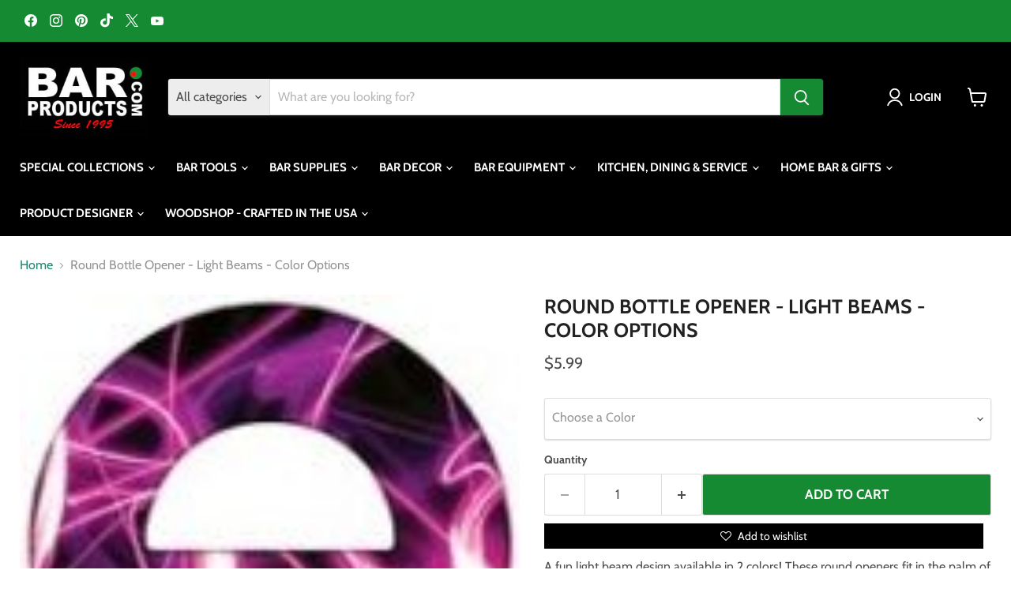

--- FILE ---
content_type: application/x-javascript
request_url: https://amaicdn.com/pricing-by-quantity/store/9e154b3766c39863bfb56911be7a2aed.js?1769731800967
body_size: 20687
content:
/* Created at: 2026-01-19 18:23:20 */
            if(typeof Spurit === 'undefined') var Spurit = {};
            if(typeof Spurit.QuantityBreaks2 === 'undefined') Spurit.QuantityBreaks2 = {};
            Spurit.QuantityBreaks2.appUrl = 'https://quantitybreaks.amai.com';
            Spurit.QuantityBreaks2.config = {"schemes":[{"btn_text_table_widget":"","collection_id":["0"],"configs":null,"countries":"","discount_if_multiple_vids":true,"discount_table_format":0,"discount_type":1,"display_discount_table":1,"end_date":null,"id":87826,"is_apply_geolocation":false,"is_each_product":false,"is_free_gift_product":false,"is_utc_time":true,"message":"Get more, Pay less","priority":78,"product_collection":[{"product_id":8022150381657,"collection_id":0}],"product_selected_option":0,"products":[8022150381657],"stack_discount_type":0,"start_date":"2025-09-09 18:47:12","table_discount_grid":{"column_header_1":"Minimum Quantity","column_header_2":"Discount"},"tiers":[{"quantity":"48.00","discount":"11.00","discount_by":"quantity","discount_units":"percentage","discount_type":1}],"variants":[]},{"btn_text_table_widget":"","collection_id":["0"],"configs":null,"countries":"","discount_if_multiple_vids":true,"discount_table_format":0,"discount_type":1,"display_discount_table":1,"end_date":null,"id":87825,"is_apply_geolocation":false,"is_each_product":false,"is_free_gift_product":false,"is_utc_time":true,"message":"Get more, Pay less","priority":77,"product_collection":[{"product_id":8020889829465,"collection_id":0}],"product_selected_option":0,"products":[8020889829465],"stack_discount_type":0,"start_date":"2025-09-09 18:33:36","table_discount_grid":{"column_header_1":"Minimum Quantity","column_header_2":"Discount"},"tiers":[{"quantity":"16.00","discount":"10.00","discount_by":"quantity","discount_units":"percentage","discount_type":1}],"variants":[]},{"btn_text_table_widget":"","collection_id":["0"],"configs":null,"countries":"","discount_if_multiple_vids":true,"discount_table_format":0,"discount_type":1,"display_discount_table":1,"end_date":null,"id":87824,"is_apply_geolocation":false,"is_each_product":false,"is_free_gift_product":false,"is_utc_time":true,"message":"Get more, Pay less","priority":76,"product_collection":[{"product_id":8020888191065,"collection_id":0}],"product_selected_option":0,"products":[8020888191065],"stack_discount_type":0,"start_date":"2025-09-09 18:30:00","table_discount_grid":{"column_header_1":"Minimum Quantity","column_header_2":"Discount"},"tiers":[{"quantity":"72.00","discount":"13.00","discount_by":"quantity","discount_units":"percentage","discount_type":1}],"variants":[]},{"btn_text_table_widget":"","collection_id":["0"],"configs":null,"countries":"","discount_if_multiple_vids":true,"discount_table_format":0,"discount_type":1,"display_discount_table":1,"end_date":null,"id":87823,"is_apply_geolocation":false,"is_each_product":false,"is_free_gift_product":false,"is_utc_time":true,"message":"Get more, Pay less","priority":75,"product_collection":[{"product_id":8020887568473,"collection_id":0}],"product_selected_option":0,"products":[8020887568473],"stack_discount_type":0,"start_date":"2025-09-09 18:25:53","table_discount_grid":{"column_header_1":"Minimum Quantity","column_header_2":"Discount"},"tiers":[{"quantity":"30.00","discount":"5.00","discount_by":"quantity","discount_units":"percentage","discount_type":1}],"variants":[]},{"btn_text_table_widget":"","collection_id":["0"],"configs":null,"countries":"","discount_if_multiple_vids":true,"discount_table_format":0,"discount_type":1,"display_discount_table":1,"end_date":null,"id":87819,"is_apply_geolocation":false,"is_each_product":false,"is_free_gift_product":false,"is_utc_time":true,"message":"Get more, Pay less","priority":74,"product_collection":[{"product_id":6886309560409,"collection_id":0}],"product_selected_option":0,"products":[6886309560409],"stack_discount_type":0,"start_date":"2025-09-02 15:23:11","table_discount_grid":{"column_header_1":"Minimum Quantity","column_header_2":"Discount"},"tiers":[{"quantity":"128.00","discount":"8.00","discount_by":"quantity","discount_units":"percentage","discount_type":1}],"variants":[]},{"btn_text_table_widget":"","collection_id":["0"],"configs":null,"countries":"","discount_if_multiple_vids":true,"discount_table_format":0,"discount_type":1,"display_discount_table":1,"end_date":null,"id":87776,"is_apply_geolocation":false,"is_each_product":false,"is_free_gift_product":false,"is_utc_time":true,"message":"Get more, Pay less","priority":73,"product_collection":[{"product_id":4432110616665,"collection_id":0}],"product_selected_option":0,"products":[4432110616665],"stack_discount_type":0,"start_date":"2025-08-20 13:40:10","table_discount_grid":{"column_header_1":"Minimum Quantity","column_header_2":"Discount"},"tiers":[{"quantity":"144.00","discount":"15.00","discount_by":"quantity","discount_units":"percentage","discount_type":1}],"variants":[]},{"btn_text_table_widget":"","collection_id":["0"],"configs":null,"countries":"","discount_if_multiple_vids":true,"discount_table_format":0,"discount_type":1,"display_discount_table":1,"end_date":null,"id":87521,"is_apply_geolocation":false,"is_each_product":false,"is_free_gift_product":false,"is_utc_time":true,"message":"Get more, Pay less","priority":72,"product_collection":[{"product_id":7951914696793,"collection_id":0}],"product_selected_option":0,"products":[7951914696793],"stack_discount_type":0,"start_date":"2025-04-29 17:35:27","table_discount_grid":{"column_header_1":"Minimum Quantity","column_header_2":"Discount"},"tiers":[{"quantity":"6.00","discount":"5.00","discount_by":"quantity","discount_units":"percentage","discount_type":1}],"variants":[]},{"btn_text_table_widget":"","collection_id":["0"],"configs":null,"countries":"","discount_if_multiple_vids":true,"discount_table_format":0,"discount_type":1,"display_discount_table":1,"end_date":null,"id":87501,"is_apply_geolocation":false,"is_each_product":false,"is_free_gift_product":false,"is_utc_time":true,"message":"Get more, Pay less","priority":70,"product_collection":[{"product_id":7940319543385,"collection_id":0},{"product_id":7940863885401,"collection_id":0}],"product_selected_option":0,"products":[7940319543385,7940863885401],"stack_discount_type":0,"start_date":"2025-04-11 14:00:24","table_discount_grid":{"column_header_1":"Minimum Quantity","column_header_2":"Discount"},"tiers":[{"quantity":"12.00","discount":"5.00","discount_by":"quantity","discount_units":"percentage","discount_type":1},{"quantity":"24.00","discount":"10.00","discount_by":"quantity","discount_units":"percentage","discount_type":1}],"variants":[]},{"btn_text_table_widget":"","collection_id":["0"],"configs":null,"countries":"","discount_if_multiple_vids":true,"discount_table_format":0,"discount_type":1,"display_discount_table":1,"end_date":null,"id":87466,"is_apply_geolocation":false,"is_each_product":false,"is_free_gift_product":false,"is_utc_time":true,"message":"Get more, Pay less","priority":69,"product_collection":[{"product_id":4405244657753,"collection_id":0}],"product_selected_option":0,"products":[4405244657753],"stack_discount_type":0,"start_date":"2025-03-04 15:54:18","table_discount_grid":{"column_header_1":"Minimum Quantity","column_header_2":"Discount"},"tiers":[{"quantity":"24.00","discount":"23.00","discount_by":"quantity","discount_units":"percentage","discount_type":1}],"variants":[]},{"btn_text_table_widget":"","collection_id":["0"],"configs":null,"countries":"","discount_if_multiple_vids":true,"discount_table_format":0,"discount_type":1,"display_discount_table":1,"end_date":null,"id":87446,"is_apply_geolocation":false,"is_each_product":false,"is_free_gift_product":false,"is_utc_time":true,"message":"Get more, Pay less","priority":68,"product_collection":[{"product_id":4431949463641,"collection_id":0}],"product_selected_option":0,"products":[4431949463641],"stack_discount_type":0,"start_date":"2025-02-17 19:00:37","table_discount_grid":{"column_header_1":"Minimum Quantity","column_header_2":"Discount"},"tiers":[{"quantity":"12.00","discount":"5.00","discount_by":"quantity","discount_units":"percentage","discount_type":1},{"quantity":"36.00","discount":"10.00","discount_by":"quantity","discount_units":"percentage","discount_type":1},{"quantity":"72.00","discount":"20.00","discount_by":"quantity","discount_units":"percentage","discount_type":1}],"variants":[]},{"btn_text_table_widget":"","collection_id":["0"],"configs":null,"countries":"","discount_if_multiple_vids":true,"discount_table_format":0,"discount_type":1,"display_discount_table":1,"end_date":null,"id":87344,"is_apply_geolocation":false,"is_each_product":false,"is_free_gift_product":false,"is_utc_time":true,"message":"Get more, Pay less","priority":67,"product_collection":[{"product_id":7416971722841,"collection_id":0}],"product_selected_option":0,"products":[7416971722841],"stack_discount_type":0,"start_date":"2025-01-24 17:55:05","table_discount_grid":{"column_header_1":"Minimum Quantity","column_header_2":"Discount"},"tiers":[{"quantity":"60.00","discount":"10.00","discount_by":"quantity","discount_units":"percentage","discount_type":1}],"variants":[]},{"btn_text_table_widget":"","collection_id":["0"],"configs":null,"countries":"","discount_if_multiple_vids":true,"discount_table_format":0,"discount_type":1,"display_discount_table":1,"end_date":null,"id":87149,"is_apply_geolocation":false,"is_each_product":false,"is_free_gift_product":false,"is_utc_time":true,"message":"Get more, Pay less","priority":66,"product_collection":[{"product_id":4478518689881,"collection_id":0},{"product_id":4478515445849,"collection_id":0},{"product_id":4478578884697,"collection_id":0},{"product_id":4183482138675,"collection_id":0}],"product_selected_option":0,"products":[4478518689881,4478515445849,4478578884697,4183482138675],"stack_discount_type":0,"start_date":"2024-12-09 17:37:00","table_discount_grid":{"column_header_1":"Minimum Quantity","column_header_2":"Discount"},"tiers":[{"quantity":"12.00","discount":"11.00","discount_by":"quantity","discount_units":"percentage","discount_type":1}],"variants":[]},{"btn_text_table_widget":"","collection_id":["0"],"configs":null,"countries":"","discount_if_multiple_vids":true,"discount_table_format":0,"discount_type":1,"display_discount_table":1,"end_date":null,"id":87139,"is_apply_geolocation":false,"is_each_product":false,"is_free_gift_product":false,"is_utc_time":true,"message":"Get more, Pay less","priority":65,"product_collection":[{"product_id":7885626933337,"collection_id":0}],"product_selected_option":0,"products":[7885626933337],"stack_discount_type":0,"start_date":"2024-12-03 19:41:28","table_discount_grid":{"column_header_1":"Minimum Quantity","column_header_2":"Discount"},"tiers":[{"quantity":"48.00","discount":"17.00","discount_by":"quantity","discount_units":"percentage","discount_type":1}],"variants":[]},{"btn_text_table_widget":"","collection_id":["0"],"configs":null,"countries":"","discount_if_multiple_vids":true,"discount_table_format":0,"discount_type":1,"display_discount_table":1,"end_date":null,"id":86880,"is_apply_geolocation":false,"is_each_product":false,"is_free_gift_product":false,"is_utc_time":true,"message":"Get more, Pay less","priority":64,"product_collection":[{"product_id":7818779033689,"collection_id":0}],"product_selected_option":0,"products":[7818779033689],"stack_discount_type":0,"start_date":"2024-10-24 16:39:41","table_discount_grid":{"column_header_1":"Minimum Quantity","column_header_2":"Discount"},"tiers":[{"quantity":"12.00","discount":"18.00","discount_by":"quantity","discount_units":"percentage","discount_type":1}],"variants":[]},{"btn_text_table_widget":"","collection_id":["0"],"configs":null,"countries":"","discount_if_multiple_vids":true,"discount_table_format":0,"discount_type":1,"display_discount_table":1,"end_date":null,"id":86697,"is_apply_geolocation":false,"is_each_product":false,"is_free_gift_product":false,"is_utc_time":true,"message":"Get more, Pay less","priority":63,"product_collection":[{"product_id":4120322867251,"collection_id":0}],"product_selected_option":0,"products":[4120322867251],"stack_discount_type":0,"start_date":"2024-09-04 17:14:28","table_discount_grid":{"column_header_1":"Minimum Quantity","column_header_2":"Discount"},"tiers":[{"quantity":"12.00","discount":"5.00","discount_by":"quantity","discount_units":"percentage","discount_type":1},{"quantity":"48.00","discount":"10.00","discount_by":"quantity","discount_units":"percentage","discount_type":1}],"variants":[]},{"btn_text_table_widget":"","collection_id":["0"],"configs":null,"countries":"","discount_if_multiple_vids":true,"discount_table_format":0,"discount_type":1,"display_discount_table":1,"end_date":null,"id":86600,"is_apply_geolocation":false,"is_each_product":false,"is_free_gift_product":false,"is_utc_time":true,"message":"Get more, Pay less","priority":62,"product_collection":[{"product_id":7780497653849,"collection_id":0}],"product_selected_option":0,"products":[7780497653849],"stack_discount_type":0,"start_date":"2024-08-13 19:06:12","table_discount_grid":{"column_header_1":"Minimum Quantity","column_header_2":"Discount"},"tiers":[{"quantity":"24.00","discount":"6.00","discount_by":"quantity","discount_units":"percentage","discount_type":1}],"variants":[]},{"btn_text_table_widget":"","collection_id":["0"],"configs":null,"countries":"","discount_if_multiple_vids":true,"discount_table_format":0,"discount_type":1,"display_discount_table":1,"end_date":null,"id":86455,"is_apply_geolocation":false,"is_each_product":false,"is_free_gift_product":false,"is_utc_time":true,"message":"Get more, Pay less","priority":61,"product_collection":[{"product_id":7757034618969,"collection_id":0},{"product_id":7757063749721,"collection_id":0},{"product_id":7757089144921,"collection_id":0}],"product_selected_option":0,"products":[7757034618969,7757063749721,7757089144921],"stack_discount_type":0,"start_date":"2024-07-08 13:53:49","table_discount_grid":{"column_header_1":"Minimum Quantity","column_header_2":"Discount"},"tiers":[{"quantity":"100.00","discount":"25.00","discount_by":"quantity","discount_units":"percentage","discount_type":1}],"variants":[]},{"btn_text_table_widget":"","collection_id":["0"],"configs":null,"countries":"","discount_if_multiple_vids":true,"discount_table_format":0,"discount_type":1,"display_discount_table":1,"end_date":null,"id":86453,"is_apply_geolocation":false,"is_each_product":false,"is_free_gift_product":false,"is_utc_time":true,"message":"Get more, Pay less","priority":60,"product_collection":[{"product_id":7757026066521,"collection_id":0}],"product_selected_option":0,"products":[7757026066521],"stack_discount_type":0,"start_date":"2024-07-08 13:49:14","table_discount_grid":{"column_header_1":"Minimum Quantity","column_header_2":"Discount"},"tiers":[{"quantity":"18.00","discount":"11.98","discount_by":"quantity","discount_units":"percentage","discount_type":1}],"variants":[]},{"btn_text_table_widget":"","collection_id":["0"],"configs":null,"countries":"","discount_if_multiple_vids":true,"discount_table_format":0,"discount_type":1,"display_discount_table":1,"end_date":null,"id":86268,"is_apply_geolocation":false,"is_each_product":false,"is_free_gift_product":false,"is_utc_time":true,"message":"Get more, Pay less","priority":59,"product_collection":[{"product_id":4442503839833,"collection_id":0},{"product_id":7404071845977,"collection_id":0}],"product_selected_option":0,"products":[4442503839833,7404071845977],"stack_discount_type":0,"start_date":"2024-06-19 15:42:00","table_discount_grid":{"column_header_1":"Minimum Quantity","column_header_2":"Discount"},"tiers":[{"quantity":"12.00","discount":"4.00","discount_by":"quantity","discount_units":"percentage","discount_type":1}],"variants":[]},{"btn_text_table_widget":"","collection_id":["0"],"configs":null,"countries":"","discount_if_multiple_vids":true,"discount_table_format":0,"discount_type":1,"display_discount_table":1,"end_date":null,"id":86255,"is_apply_geolocation":false,"is_each_product":false,"is_free_gift_product":false,"is_utc_time":true,"message":"Get more, Pay less","priority":58,"product_collection":[{"product_id":7233318060121,"collection_id":0}],"product_selected_option":0,"products":[7233318060121],"stack_discount_type":0,"start_date":"2024-06-17 17:00:49","table_discount_grid":{"column_header_1":"Minimum Quantity","column_header_2":"Discount"},"tiers":[{"quantity":"6.00","discount":"5.00","discount_by":"quantity","discount_units":"percentage","discount_type":1},{"quantity":"12.00","discount":"8.00","discount_by":"quantity","discount_units":"percentage","discount_type":1}],"variants":[]},{"btn_text_table_widget":"","collection_id":["0"],"configs":null,"countries":"","discount_if_multiple_vids":true,"discount_table_format":0,"discount_type":1,"display_discount_table":1,"end_date":null,"id":86150,"is_apply_geolocation":false,"is_each_product":false,"is_free_gift_product":false,"is_utc_time":true,"message":"Get more, Pay less","priority":57,"product_collection":[{"product_id":7678042144857,"collection_id":0},{"product_id":7780494147673,"collection_id":0}],"product_selected_option":0,"products":[7678042144857,7780494147673],"stack_discount_type":0,"start_date":"2024-05-28 17:19:00","table_discount_grid":{"column_header_1":"Minimum Quantity","column_header_2":"Discount"},"tiers":[{"quantity":"36.00","discount":"14.00","discount_by":"quantity","discount_units":"percentage","discount_type":1}],"variants":[]},{"btn_text_table_widget":"","collection_id":["0"],"configs":null,"countries":"","discount_if_multiple_vids":true,"discount_table_format":0,"discount_type":1,"display_discount_table":1,"end_date":null,"id":86018,"is_apply_geolocation":false,"is_each_product":false,"is_free_gift_product":false,"is_utc_time":true,"message":"Get more, Pay less","priority":56,"product_collection":[{"product_id":7656370307161,"collection_id":0}],"product_selected_option":0,"products":[7656370307161],"stack_discount_type":0,"start_date":"2024-05-07 14:51:42","table_discount_grid":{"column_header_1":"Minimum Quantity","column_header_2":"Discount"},"tiers":[{"quantity":"6.00","discount":"5.00","discount_by":"quantity","discount_units":"percentage","discount_type":1},{"quantity":"48.00","discount":"10.00","discount_by":"quantity","discount_units":"percentage","discount_type":1}],"variants":[]},{"btn_text_table_widget":"","collection_id":["0"],"configs":null,"countries":"","discount_if_multiple_vids":true,"discount_table_format":0,"discount_type":1,"display_discount_table":1,"end_date":null,"id":86017,"is_apply_geolocation":false,"is_each_product":false,"is_free_gift_product":false,"is_utc_time":true,"message":"Get more, Pay less","priority":55,"product_collection":[{"product_id":7656361951321,"collection_id":0}],"product_selected_option":0,"products":[7656361951321],"stack_discount_type":0,"start_date":"2024-05-07 14:48:27","table_discount_grid":{"column_header_1":"Minimum Quantity","column_header_2":"Discount"},"tiers":[{"quantity":"6.00","discount":"5.00","discount_by":"quantity","discount_units":"percentage","discount_type":1},{"quantity":"24.00","discount":"13.00","discount_by":"quantity","discount_units":"percentage","discount_type":1}],"variants":[]},{"btn_text_table_widget":"","collection_id":["0"],"configs":null,"countries":"","discount_if_multiple_vids":true,"discount_table_format":0,"discount_type":1,"display_discount_table":1,"end_date":null,"id":86016,"is_apply_geolocation":false,"is_each_product":false,"is_free_gift_product":false,"is_utc_time":true,"message":"Get more, Pay less","priority":54,"product_collection":[{"product_id":7656342847577,"collection_id":0}],"product_selected_option":0,"products":[7656342847577],"stack_discount_type":0,"start_date":"2024-05-07 14:46:26","table_discount_grid":{"column_header_1":"Minimum Quantity","column_header_2":"Discount"},"tiers":[{"quantity":"6.00","discount":"7.00","discount_by":"quantity","discount_units":"percentage","discount_type":1},{"quantity":"24.00","discount":"10.00","discount_by":"quantity","discount_units":"percentage","discount_type":1}],"variants":[]},{"btn_text_table_widget":"","collection_id":["0"],"configs":null,"countries":"","discount_if_multiple_vids":true,"discount_table_format":0,"discount_type":1,"display_discount_table":1,"end_date":null,"id":86014,"is_apply_geolocation":false,"is_each_product":false,"is_free_gift_product":false,"is_utc_time":true,"message":"Get more, Pay less","priority":53,"product_collection":[{"product_id":7040763232345,"collection_id":0}],"product_selected_option":0,"products":[7040763232345],"stack_discount_type":0,"start_date":"2024-05-07 12:50:42","table_discount_grid":{"column_header_1":"Minimum Quantity","column_header_2":"Discount"},"tiers":[{"quantity":"12.00","discount":"5.00","discount_by":"quantity","discount_units":"percentage","discount_type":1},{"quantity":"24.00","discount":"7.00","discount_by":"quantity","discount_units":"percentage","discount_type":1},{"quantity":"48.00","discount":"10.00","discount_by":"quantity","discount_units":"percentage","discount_type":1}],"variants":[]},{"btn_text_table_widget":"","collection_id":["0"],"configs":null,"countries":"","discount_if_multiple_vids":true,"discount_table_format":0,"discount_type":1,"display_discount_table":1,"end_date":null,"id":85977,"is_apply_geolocation":false,"is_each_product":false,"is_free_gift_product":false,"is_utc_time":true,"message":"Get more, Pay less","priority":52,"product_collection":[{"product_id":4404289273945,"collection_id":0}],"product_selected_option":0,"products":[4404289273945],"stack_discount_type":0,"start_date":"2024-04-25 13:34:34","table_discount_grid":{"column_header_1":"Minimum Quantity","column_header_2":"Discount"},"tiers":[{"quantity":"72.00","discount":"23.00","discount_by":"quantity","discount_units":"percentage","discount_type":1}],"variants":[]},{"btn_text_table_widget":"","collection_id":["0"],"configs":null,"countries":"","discount_if_multiple_vids":true,"discount_table_format":0,"discount_type":1,"display_discount_table":1,"end_date":null,"id":85976,"is_apply_geolocation":false,"is_each_product":false,"is_free_gift_product":false,"is_utc_time":true,"message":"Get more, Pay less","priority":51,"product_collection":[{"product_id":4404285931609,"collection_id":0}],"product_selected_option":0,"products":[4404285931609],"stack_discount_type":0,"start_date":"2024-04-25 13:33:37","table_discount_grid":{"column_header_1":"Minimum Quantity","column_header_2":"Discount"},"tiers":[{"quantity":"48.00","discount":"23.00","discount_by":"quantity","discount_units":"percentage","discount_type":1}],"variants":[]},{"btn_text_table_widget":"","collection_id":["0"],"configs":null,"countries":"","discount_if_multiple_vids":true,"discount_table_format":0,"discount_type":1,"display_discount_table":1,"end_date":null,"id":85954,"is_apply_geolocation":false,"is_each_product":false,"is_free_gift_product":false,"is_utc_time":true,"message":"Get more, Pay less","priority":50,"product_collection":[{"product_id":7605536391257,"collection_id":0}],"product_selected_option":0,"products":[7605536391257],"stack_discount_type":0,"start_date":"2024-04-18 14:05:23","table_discount_grid":{"column_header_1":"Minimum Quantity","column_header_2":"Discount"},"tiers":[{"quantity":"48.00","discount":"25.00","discount_by":"quantity","discount_units":"percentage","discount_type":1},{"quantity":"96.00","discount":"42.00","discount_by":"quantity","discount_units":"percentage","discount_type":1}],"variants":[]},{"btn_text_table_widget":"","collection_id":["0"],"configs":null,"countries":"","discount_if_multiple_vids":true,"discount_table_format":0,"discount_type":1,"display_discount_table":1,"end_date":null,"id":85870,"is_apply_geolocation":false,"is_each_product":false,"is_free_gift_product":false,"is_utc_time":true,"message":"Get more, Pay less","priority":49,"product_collection":[{"product_id":7553168506969,"collection_id":0}],"product_selected_option":0,"products":[7553168506969],"stack_discount_type":0,"start_date":"2024-04-03 11:47:18","table_discount_grid":{"column_header_1":"Minimum Quantity","column_header_2":"Discount"},"tiers":[{"quantity":"6.00","discount":"9.00","discount_by":"quantity","discount_units":"percentage","discount_type":1}],"variants":[]},{"btn_text_table_widget":"","collection_id":["0"],"configs":null,"countries":"","discount_if_multiple_vids":true,"discount_table_format":0,"discount_type":1,"display_discount_table":1,"end_date":null,"id":85714,"is_apply_geolocation":false,"is_each_product":false,"is_free_gift_product":false,"is_utc_time":true,"message":"Get more, Pay less","priority":48,"product_collection":[{"product_id":7528058880089,"collection_id":0},{"product_id":7528059207769,"collection_id":0},{"product_id":7528059666521,"collection_id":0},{"product_id":7528057110617,"collection_id":0}],"product_selected_option":0,"products":[7528058880089,7528059207769,7528059666521,7528057110617],"stack_discount_type":0,"start_date":"2024-03-21 15:11:00","table_discount_grid":{"column_header_1":"Minimum Quantity","column_header_2":"Discount"},"tiers":[{"quantity":"12.00","discount":"5.00","discount_by":"quantity","discount_units":"percentage","discount_type":1},{"quantity":"24.00","discount":"10.00","discount_by":"quantity","discount_units":"percentage","discount_type":1}],"variants":[]},{"btn_text_table_widget":"","collection_id":["0"],"configs":null,"countries":"","discount_if_multiple_vids":true,"discount_table_format":0,"discount_type":1,"display_discount_table":1,"end_date":null,"id":85648,"is_apply_geolocation":false,"is_each_product":false,"is_free_gift_product":false,"is_utc_time":true,"message":"Get more, Pay less","priority":47,"product_collection":[{"product_id":4179649167411,"collection_id":0}],"product_selected_option":0,"products":[4179649167411],"stack_discount_type":0,"start_date":"2024-03-06 17:55:44","table_discount_grid":{"column_header_1":"Minimum Quantity","column_header_2":"Discount"},"tiers":[{"quantity":"4.00","discount":"15.00","discount_by":"quantity","discount_units":"percentage","discount_type":1}],"variants":[]},{"btn_text_table_widget":"","collection_id":["0"],"configs":null,"countries":"","discount_if_multiple_vids":true,"discount_table_format":0,"discount_type":1,"display_discount_table":1,"end_date":null,"id":85580,"is_apply_geolocation":false,"is_each_product":false,"is_free_gift_product":false,"is_utc_time":true,"message":"Get more, Pay less","priority":46,"product_collection":[{"product_id":4415227101273,"collection_id":0}],"product_selected_option":0,"products":[4415227101273],"stack_discount_type":0,"start_date":"2024-02-28 16:48:21","table_discount_grid":{"column_header_1":"Minimum Quantity","column_header_2":"Discount"},"tiers":[{"quantity":"10.00","discount":"14.00","discount_by":"quantity","discount_units":"percentage","discount_type":1}],"variants":[]},{"btn_text_table_widget":"","collection_id":["0"],"configs":null,"countries":"","discount_if_multiple_vids":true,"discount_table_format":0,"discount_type":1,"display_discount_table":1,"end_date":null,"id":85577,"is_apply_geolocation":false,"is_each_product":false,"is_free_gift_product":false,"is_utc_time":true,"message":"Get more, Pay less","priority":45,"product_collection":[{"product_id":7293350346841,"collection_id":0}],"product_selected_option":0,"products":[7293350346841],"stack_discount_type":0,"start_date":"2024-02-28 16:28:27","table_discount_grid":{"column_header_1":"Minimum Quantity","column_header_2":"Discount"},"tiers":[{"quantity":"100.00","discount":"17.00","discount_by":"quantity","discount_units":"percentage","discount_type":1}],"variants":[]},{"btn_text_table_widget":"","collection_id":["0"],"configs":null,"countries":"","discount_if_multiple_vids":true,"discount_table_format":0,"discount_type":1,"display_discount_table":1,"end_date":null,"id":85567,"is_apply_geolocation":false,"is_each_product":false,"is_free_gift_product":false,"is_utc_time":true,"message":"Get more, Pay less","priority":44,"product_collection":[{"product_id":4346426064985,"collection_id":0}],"product_selected_option":0,"products":[4346426064985],"stack_discount_type":0,"start_date":"2024-02-27 18:46:07","table_discount_grid":{"column_header_1":"Minimum Quantity","column_header_2":"Discount"},"tiers":[{"quantity":"12.00","discount":"5.00","discount_by":"quantity","discount_units":"percentage","discount_type":1},{"quantity":"36.00","discount":"13.00","discount_by":"quantity","discount_units":"percentage","discount_type":1},{"quantity":"72.00","discount":"18.00","discount_by":"quantity","discount_units":"percentage","discount_type":1}],"variants":[]},{"btn_text_table_widget":"","collection_id":["0"],"configs":null,"countries":"","discount_if_multiple_vids":true,"discount_table_format":0,"discount_type":1,"display_discount_table":1,"end_date":null,"id":85514,"is_apply_geolocation":false,"is_each_product":false,"is_free_gift_product":false,"is_utc_time":true,"message":"Get more. Pay less.","priority":43,"product_collection":[{"product_id":4193849770035,"collection_id":0},{"product_id":4193844494387,"collection_id":0}],"product_selected_option":0,"products":[4193849770035,4193844494387],"stack_discount_type":0,"start_date":"2024-02-23 20:03:58","table_discount_grid":{"column_header_1":"Minimum Quantity","column_header_2":"Discount"},"tiers":[{"quantity":"12.00","discount":"17.00","discount_by":"quantity","discount_units":"percentage","discount_type":1}],"variants":[]},{"btn_text_table_widget":"","collection_id":["0"],"configs":null,"countries":"","discount_if_multiple_vids":true,"discount_table_format":0,"discount_type":1,"display_discount_table":1,"end_date":null,"id":85512,"is_apply_geolocation":false,"is_each_product":false,"is_free_gift_product":false,"is_utc_time":true,"message":"Get more. Pay less.","priority":42,"product_collection":[{"product_id":4739423141977,"collection_id":0}],"product_selected_option":0,"products":[4739423141977],"stack_discount_type":0,"start_date":"2024-02-23 17:49:27","table_discount_grid":{"column_header_1":"Minimum Quantity","column_header_2":"Discount"},"tiers":[{"quantity":"12.00","discount":"23.00","discount_by":"quantity","discount_units":"percentage","discount_type":1}],"variants":[]},{"btn_text_table_widget":"","collection_id":["0"],"configs":null,"countries":"","discount_if_multiple_vids":true,"discount_table_format":0,"discount_type":1,"display_discount_table":1,"end_date":null,"id":85510,"is_apply_geolocation":false,"is_each_product":false,"is_free_gift_product":false,"is_utc_time":true,"message":"Get more. Pay less.","priority":41,"product_collection":[{"product_id":4394468245593,"collection_id":0}],"product_selected_option":0,"products":[4394468245593],"stack_discount_type":0,"start_date":"2024-02-23 17:37:36","table_discount_grid":{"column_header_1":"Minimum Quantity","column_header_2":"Discount"},"tiers":[{"quantity":"6.00","discount":"8.00","discount_by":"quantity","discount_units":"percentage","discount_type":1},{"quantity":"12.00","discount":"10.00","discount_by":"quantity","discount_units":"percentage","discount_type":1}],"variants":[]},{"btn_text_table_widget":"","collection_id":["0"],"configs":null,"countries":"","discount_if_multiple_vids":true,"discount_table_format":0,"discount_type":1,"display_discount_table":1,"end_date":null,"id":85360,"is_apply_geolocation":false,"is_each_product":false,"is_free_gift_product":false,"is_utc_time":true,"message":"Get more. Pay less.","priority":40,"product_collection":[{"product_id":4329086681177,"collection_id":0},{"product_id":4746983768153,"collection_id":0},{"product_id":4329089171545,"collection_id":0},{"product_id":4325241061465,"collection_id":0},{"product_id":4325209014361,"collection_id":0},{"product_id":4325220810841,"collection_id":0},{"product_id":4193770209331,"collection_id":0},{"product_id":4255010848819,"collection_id":0},{"product_id":4193764474931,"collection_id":0},{"product_id":4193766637619,"collection_id":0},{"product_id":7238267207769,"collection_id":0}],"product_selected_option":0,"products":[4329086681177,4746983768153,4329089171545,4325241061465,4325209014361,4325220810841,4193770209331,4255010848819,4193764474931,4193766637619,7238267207769],"stack_discount_type":0,"start_date":"2024-01-18 19:05:00","table_discount_grid":{"column_header_1":"Minimum Quantity","column_header_2":"Discount"},"tiers":[{"quantity":"6.00","discount":"5.00","discount_by":"quantity","discount_units":"percentage","discount_type":1},{"quantity":"12.00","discount":"8.00","discount_by":"quantity","discount_units":"percentage","discount_type":1},{"quantity":"24.00","discount":"10.00","discount_by":"quantity","discount_units":"percentage","discount_type":1}],"variants":[]},{"btn_text_table_widget":"","collection_id":["0"],"configs":null,"countries":"","discount_if_multiple_vids":true,"discount_table_format":0,"discount_type":1,"display_discount_table":1,"end_date":null,"id":85358,"is_apply_geolocation":false,"is_each_product":false,"is_free_gift_product":false,"is_utc_time":true,"message":"Get more. Pay less.","priority":39,"product_collection":[{"product_id":4709045960793,"collection_id":0},{"product_id":4334337982553,"collection_id":0},{"product_id":4330737696857,"collection_id":0},{"product_id":4709044715609,"collection_id":0}],"product_selected_option":0,"products":[4709045960793,4334337982553,4330737696857,4709044715609],"stack_discount_type":0,"start_date":"2024-01-18 19:55:11","table_discount_grid":{"column_header_1":"Minimum Quantity","column_header_2":"Discount"},"tiers":[{"quantity":"6.00","discount":"5.00","discount_by":"quantity","discount_units":"percentage","discount_type":1},{"quantity":"12.00","discount":"8.00","discount_by":"quantity","discount_units":"percentage","discount_type":1},{"quantity":"25.00","discount":"10.00","discount_by":"quantity","discount_units":"percentage","discount_type":1},{"quantity":"50.00","discount":"15.00","discount_by":"quantity","discount_units":"percentage","discount_type":1}],"variants":[]},{"btn_text_table_widget":"","collection_id":["0"],"configs":null,"countries":"","discount_if_multiple_vids":true,"discount_table_format":0,"discount_type":1,"display_discount_table":1,"end_date":null,"id":85356,"is_apply_geolocation":false,"is_each_product":false,"is_free_gift_product":false,"is_utc_time":true,"message":"Get more. Pay less.","priority":38,"product_collection":[{"product_id":7476907638873,"collection_id":0}],"product_selected_option":0,"products":[7476907638873],"stack_discount_type":0,"start_date":"2024-01-18 15:39:48","table_discount_grid":{"column_header_1":"Minimum Quantity","column_header_2":"Discount"},"tiers":[{"quantity":"6.00","discount":"3.00","discount_by":"quantity","discount_units":"percentage","discount_type":1},{"quantity":"12.00","discount":"5.00","discount_by":"quantity","discount_units":"percentage","discount_type":1},{"quantity":"48.00","discount":"7.00","discount_by":"quantity","discount_units":"percentage","discount_type":1}],"variants":[]},{"btn_text_table_widget":"","collection_id":["0"],"configs":null,"countries":"","discount_if_multiple_vids":true,"discount_table_format":0,"discount_type":1,"display_discount_table":1,"end_date":null,"id":85145,"is_apply_geolocation":false,"is_each_product":false,"is_free_gift_product":false,"is_utc_time":true,"message":"Get more. Pay less.","priority":37,"product_collection":[{"product_id":7231799722073,"collection_id":0},{"product_id":7231798313049,"collection_id":0}],"product_selected_option":0,"products":[7231799722073,7231798313049],"stack_discount_type":0,"start_date":"2023-12-27 15:40:23","table_discount_grid":{"column_header_1":"Minimum Quantity","column_header_2":"Discount"},"tiers":[{"quantity":"4.00","discount":"8.00","discount_by":"quantity","discount_units":"percentage","discount_type":1}],"variants":[]},{"btn_text_table_widget":"","collection_id":["0"],"configs":null,"countries":"","discount_if_multiple_vids":true,"discount_table_format":0,"discount_type":1,"display_discount_table":1,"end_date":null,"id":85143,"is_apply_geolocation":false,"is_each_product":false,"is_free_gift_product":false,"is_utc_time":true,"message":"Get more. Pay less.","priority":36,"product_collection":[{"product_id":4357944410201,"collection_id":0},{"product_id":7066098925657,"collection_id":0}],"product_selected_option":0,"products":[4357944410201,7066098925657],"stack_discount_type":0,"start_date":"2024-02-13 19:45:00","table_discount_grid":{"column_header_1":"Minimum Quantity","column_header_2":"Discount"},"tiers":[{"quantity":"6.00","discount":"5.00","discount_by":"quantity","discount_units":"percentage","discount_type":1},{"quantity":"12.00","discount":"10.00","discount_by":"quantity","discount_units":"percentage","discount_type":1}],"variants":[]},{"btn_text_table_widget":"","collection_id":["0"],"configs":null,"countries":"","discount_if_multiple_vids":true,"discount_table_format":0,"discount_type":1,"display_discount_table":1,"end_date":null,"id":85141,"is_apply_geolocation":false,"is_each_product":false,"is_free_gift_product":false,"is_utc_time":true,"message":"Get more. Pay less.","priority":35,"product_collection":[{"product_id":4449530511449,"collection_id":0},{"product_id":4449536082009,"collection_id":0},{"product_id":4449546731609,"collection_id":0},{"product_id":4449534017625,"collection_id":0}],"product_selected_option":0,"products":[4449530511449,4449536082009,4449546731609,4449534017625],"stack_discount_type":0,"start_date":"2023-12-27 18:13:26","table_discount_grid":{"column_header_1":"Minimum Quantity","column_header_2":"Discount"},"tiers":[{"quantity":"6.00","discount":"7.00","discount_by":"quantity","discount_units":"percentage","discount_type":1}],"variants":[]},{"btn_text_table_widget":"","collection_id":["0"],"configs":null,"countries":"","discount_if_multiple_vids":true,"discount_table_format":0,"discount_type":1,"display_discount_table":1,"end_date":null,"id":84981,"is_apply_geolocation":false,"is_each_product":false,"is_free_gift_product":false,"is_utc_time":true,"message":"Get more. Pay less.","priority":34,"product_collection":[{"product_id":4295571439705,"collection_id":0}],"product_selected_option":0,"products":[4295571439705],"stack_discount_type":0,"start_date":"2023-11-30 18:14:12","table_discount_grid":{"column_header_1":"Minimum Quantity","column_header_2":"Discount"},"tiers":[{"quantity":"2.00","discount":"10.00","discount_by":"quantity","discount_units":"percentage","discount_type":1}],"variants":[]},{"btn_text_table_widget":"","collection_id":["0"],"configs":null,"countries":"","discount_if_multiple_vids":true,"discount_table_format":0,"discount_type":1,"display_discount_table":1,"end_date":null,"id":84921,"is_apply_geolocation":false,"is_each_product":false,"is_free_gift_product":false,"is_utc_time":true,"message":"Get more. Pay less.","priority":33,"product_collection":[{"product_id":7445876801625,"collection_id":0}],"product_selected_option":0,"products":[7445876801625],"stack_discount_type":0,"start_date":"2023-11-21 19:44:00","table_discount_grid":{"column_header_1":"Minimum Quantity","column_header_2":"Discount"},"tiers":[{"quantity":"6.00","discount":"7.00","discount_by":"quantity","discount_units":"percentage","discount_type":1},{"quantity":"12.00","discount":"15.00","discount_by":"quantity","discount_units":"percentage","discount_type":1},{"quantity":"36.00","discount":"22.00","discount_by":"quantity","discount_units":"percentage","discount_type":1}],"variants":[]},{"btn_text_table_widget":"","collection_id":["0"],"configs":null,"countries":"","discount_if_multiple_vids":true,"discount_table_format":0,"discount_type":1,"display_discount_table":1,"end_date":null,"id":84883,"is_apply_geolocation":false,"is_each_product":false,"is_free_gift_product":false,"is_utc_time":true,"message":"Get more. Pay less.","priority":32,"product_collection":[{"product_id":7442523684953,"collection_id":0},{"product_id":7185722441817,"collection_id":0}],"product_selected_option":0,"products":[7442523684953,7185722441817],"stack_discount_type":0,"start_date":"2023-11-15 15:31:00","table_discount_grid":{"column_header_1":"Minimum Quantity","column_header_2":"Discount"},"tiers":[{"quantity":"100.00","discount":"20.00","discount_by":"quantity","discount_units":"percentage","discount_type":1}],"variants":[]},{"btn_text_table_widget":"","collection_id":["0"],"configs":null,"countries":"","discount_if_multiple_vids":true,"discount_table_format":0,"discount_type":1,"display_discount_table":1,"end_date":null,"id":84863,"is_apply_geolocation":false,"is_each_product":false,"is_free_gift_product":false,"is_utc_time":true,"message":"Get more. Pay less.","priority":31,"product_collection":[{"product_id":7434033397849,"collection_id":0},{"product_id":7677935321177,"collection_id":0}],"product_selected_option":0,"products":[7434033397849,7677935321177],"stack_discount_type":0,"start_date":"2024-05-28 17:16:11","table_discount_grid":{"column_header_1":"Minimum Quantity","column_header_2":"Discount"},"tiers":[{"quantity":"48.00","discount":"14.00","discount_by":"quantity","discount_units":"percentage","discount_type":1}],"variants":[]},{"btn_text_table_widget":"","collection_id":["0"],"configs":null,"countries":"","discount_if_multiple_vids":true,"discount_table_format":0,"discount_type":1,"display_discount_table":1,"end_date":null,"id":84795,"is_apply_geolocation":false,"is_each_product":false,"is_free_gift_product":false,"is_utc_time":true,"message":"Get more. Pay less.","priority":30,"product_collection":[{"product_id":7193565954137,"collection_id":0}],"product_selected_option":0,"products":[7193565954137],"stack_discount_type":0,"start_date":"2023-10-31 17:20:28","table_discount_grid":{"column_header_1":"Minimum Quantity","column_header_2":"Discount"},"tiers":[{"quantity":"6.00","discount":"11.00","discount_by":"quantity","discount_units":"percentage","discount_type":1},{"quantity":"12.00","discount":"15.00","discount_by":"quantity","discount_units":"percentage","discount_type":1},{"quantity":"24.00","discount":"21.00","discount_by":"quantity","discount_units":"percentage","discount_type":1}],"variants":[]},{"btn_text_table_widget":"","collection_id":["0"],"configs":null,"countries":"","discount_if_multiple_vids":true,"discount_table_format":0,"discount_type":1,"display_discount_table":1,"end_date":null,"id":84793,"is_apply_geolocation":false,"is_each_product":false,"is_free_gift_product":false,"is_utc_time":true,"message":"Get more. Pay less.","priority":29,"product_collection":[{"product_id":7281498882137,"collection_id":0},{"product_id":7281499504729,"collection_id":0}],"product_selected_option":0,"products":[7281498882137,7281499504729],"stack_discount_type":0,"start_date":"2023-10-31 17:15:00","table_discount_grid":{"column_header_1":"Minimum Quantity","column_header_2":"Discount"},"tiers":[{"quantity":"12.00","discount":"3.00","discount_by":"quantity","discount_units":"percentage","discount_type":1},{"quantity":"24.00","discount":"6.00","discount_by":"quantity","discount_units":"percentage","discount_type":1},{"quantity":"48.00","discount":"10.00","discount_by":"quantity","discount_units":"percentage","discount_type":1}],"variants":[]},{"btn_text_table_widget":"","collection_id":["0"],"configs":null,"countries":"","discount_if_multiple_vids":true,"discount_table_format":0,"discount_type":1,"display_discount_table":1,"end_date":null,"id":84787,"is_apply_geolocation":false,"is_each_product":false,"is_free_gift_product":false,"is_utc_time":true,"message":"Get more. Pay less.","priority":28,"product_collection":[{"product_id":7424794525785,"collection_id":0}],"product_selected_option":0,"products":[7424794525785],"stack_discount_type":0,"start_date":"2023-10-30 19:10:27","table_discount_grid":{"column_header_1":"Minimum Quantity","column_header_2":"Discount"},"tiers":[{"quantity":"12.00","discount":"5.00","discount_by":"quantity","discount_units":"percentage","discount_type":1},{"quantity":"48.00","discount":"7.00","discount_by":"quantity","discount_units":"percentage","discount_type":1},{"quantity":"72.00","discount":"10.00","discount_by":"quantity","discount_units":"percentage","discount_type":1}],"variants":[]},{"btn_text_table_widget":"","collection_id":["0"],"configs":null,"countries":"","discount_if_multiple_vids":true,"discount_table_format":0,"discount_type":1,"display_discount_table":1,"end_date":null,"id":84703,"is_apply_geolocation":false,"is_each_product":false,"is_free_gift_product":false,"is_utc_time":true,"message":"Get more. Pay less.","priority":27,"product_collection":[{"product_id":7434036248665,"collection_id":0},{"product_id":6968532009049,"collection_id":0},{"product_id":7780501094489,"collection_id":0}],"product_selected_option":0,"products":[7434036248665,6968532009049,7780501094489],"stack_discount_type":0,"start_date":"2023-10-18 18:08:00","table_discount_grid":{"column_header_1":"Minimum Quantity","column_header_2":"Discount"},"tiers":[{"quantity":"48.00","discount":"12.00","discount_by":"quantity","discount_units":"percentage","discount_type":1}],"variants":[]},{"btn_text_table_widget":"","collection_id":["0"],"configs":null,"countries":"","discount_if_multiple_vids":true,"discount_table_format":0,"discount_type":1,"display_discount_table":1,"end_date":null,"id":84697,"is_apply_geolocation":false,"is_each_product":false,"is_free_gift_product":false,"is_utc_time":true,"message":"Get more. Pay less.","priority":26,"product_collection":[{"product_id":7175724826713,"collection_id":0}],"product_selected_option":0,"products":[7175724826713],"stack_discount_type":0,"start_date":"2023-10-18 17:42:01","table_discount_grid":{"column_header_1":"Minimum Quantity","column_header_2":"Discount"},"tiers":[{"quantity":"25.00","discount":"7.00","discount_by":"quantity","discount_units":"percentage","discount_type":1},{"quantity":"50.00","discount":"14.00","discount_by":"quantity","discount_units":"percentage","discount_type":1}],"variants":[]},{"btn_text_table_widget":"","collection_id":["0"],"configs":null,"countries":"","discount_if_multiple_vids":true,"discount_table_format":0,"discount_type":1,"display_discount_table":1,"end_date":null,"id":84696,"is_apply_geolocation":false,"is_each_product":false,"is_free_gift_product":false,"is_utc_time":true,"message":"Get more. Pay less.","priority":25,"product_collection":[{"product_id":7175720796249,"collection_id":0}],"product_selected_option":0,"products":[7175720796249],"stack_discount_type":0,"start_date":"2023-10-18 17:39:39","table_discount_grid":{"column_header_1":"Minimum Quantity","column_header_2":"Discount"},"tiers":[{"quantity":"6.00","discount":"3.00","discount_by":"quantity","discount_units":"percentage","discount_type":1},{"quantity":"12.00","discount":"5.00","discount_by":"quantity","discount_units":"percentage","discount_type":1},{"quantity":"36.00","discount":"8.00","discount_by":"quantity","discount_units":"percentage","discount_type":1},{"quantity":"72.00","discount":"10.00","discount_by":"quantity","discount_units":"percentage","discount_type":1}],"variants":[]},{"btn_text_table_widget":"","collection_id":["0"],"configs":null,"countries":"","discount_if_multiple_vids":true,"discount_table_format":0,"discount_type":1,"display_discount_table":1,"end_date":null,"id":84695,"is_apply_geolocation":false,"is_each_product":false,"is_free_gift_product":false,"is_utc_time":true,"message":"Get more. Pay less.","priority":24,"product_collection":[{"product_id":7175714832473,"collection_id":0}],"product_selected_option":0,"products":[7175714832473],"stack_discount_type":0,"start_date":"2023-10-18 17:35:00","table_discount_grid":{"column_header_1":"Minimum Quantity","column_header_2":"Discount"},"tiers":[{"quantity":"6.00","discount":"6.00","discount_by":"quantity","discount_units":"percentage","discount_type":1},{"quantity":"12.00","discount":"14.00","discount_by":"quantity","discount_units":"percentage","discount_type":1},{"quantity":"48.00","discount":"18.00","discount_by":"quantity","discount_units":"percentage","discount_type":1},{"quantity":"72.00","discount":"22.00","discount_by":"quantity","discount_units":"percentage","discount_type":1}],"variants":[]},{"btn_text_table_widget":"","collection_id":["0"],"configs":null,"countries":"","discount_if_multiple_vids":true,"discount_table_format":0,"discount_type":1,"display_discount_table":1,"end_date":null,"id":84693,"is_apply_geolocation":false,"is_each_product":false,"is_free_gift_product":false,"is_utc_time":true,"message":"Get more. Pay less.","priority":23,"product_collection":[{"product_id":7172608295001,"collection_id":0}],"product_selected_option":0,"products":[7172608295001],"stack_discount_type":0,"start_date":"2023-10-18 17:23:00","table_discount_grid":{"column_header_1":"Minimum Quantity","column_header_2":"Discount"},"tiers":[{"quantity":"6.00","discount":"2.00","discount_by":"quantity","discount_units":"percentage","discount_type":1},{"quantity":"12.00","discount":"6.00","discount_by":"quantity","discount_units":"percentage","discount_type":1},{"quantity":"48.00","discount":"10.00","discount_by":"quantity","discount_units":"percentage","discount_type":1},{"quantity":"72.00","discount":"15.00","discount_by":"quantity","discount_units":"percentage","discount_type":1}],"variants":[]},{"btn_text_table_widget":"","collection_id":["0"],"configs":null,"countries":"","discount_if_multiple_vids":true,"discount_table_format":0,"discount_type":1,"display_discount_table":1,"end_date":null,"id":84692,"is_apply_geolocation":false,"is_each_product":false,"is_free_gift_product":false,"is_utc_time":true,"message":"Get more. Pay less.","priority":22,"product_collection":[{"product_id":7172560715865,"collection_id":0}],"product_selected_option":0,"products":[7172560715865],"stack_discount_type":0,"start_date":"2023-10-18 17:19:15","table_discount_grid":{"column_header_1":"Minimum Quantity","column_header_2":"Discount"},"tiers":[{"quantity":"6.00","discount":"2.00","discount_by":"quantity","discount_units":"percentage","discount_type":1},{"quantity":"12.00","discount":"5.00","discount_by":"quantity","discount_units":"percentage","discount_type":1},{"quantity":"72.00","discount":"7.00","discount_by":"quantity","discount_units":"percentage","discount_type":1}],"variants":[]},{"btn_text_table_widget":"","collection_id":["0"],"configs":null,"countries":"","discount_if_multiple_vids":true,"discount_table_format":0,"discount_type":1,"display_discount_table":1,"end_date":null,"id":84691,"is_apply_geolocation":false,"is_each_product":false,"is_free_gift_product":false,"is_utc_time":true,"message":"Get more. Pay less.","priority":21,"product_collection":[{"product_id":7171933339737,"collection_id":0}],"product_selected_option":0,"products":[7171933339737],"stack_discount_type":0,"start_date":"2023-10-18 17:08:32","table_discount_grid":{"column_header_1":"Minimum Quantity","column_header_2":"Discount"},"tiers":[{"quantity":"6.00","discount":"4.00","discount_by":"quantity","discount_units":"percentage","discount_type":1},{"quantity":"12.00","discount":"8.00","discount_by":"quantity","discount_units":"percentage","discount_type":1},{"quantity":"48.00","discount":"12.00","discount_by":"quantity","discount_units":"percentage","discount_type":1},{"quantity":"72.00","discount":"15.00","discount_by":"quantity","discount_units":"percentage","discount_type":1}],"variants":[]},{"btn_text_table_widget":"","collection_id":["0"],"configs":null,"countries":"","discount_if_multiple_vids":true,"discount_table_format":0,"discount_type":1,"display_discount_table":1,"end_date":null,"id":84684,"is_apply_geolocation":false,"is_each_product":false,"is_free_gift_product":false,"is_utc_time":true,"message":"Get more. Pay less.","priority":20,"product_collection":[{"product_id":7402354704473,"collection_id":0}],"product_selected_option":0,"products":[7402354704473],"stack_discount_type":0,"start_date":"2023-10-17 17:19:39","table_discount_grid":{"column_header_1":"Minimum Quantity","column_header_2":"Discount"},"tiers":[{"quantity":"6.00","discount":"11.00","discount_by":"quantity","discount_units":"percentage","discount_type":1}],"variants":[]},{"btn_text_table_widget":"","collection_id":["0"],"configs":null,"countries":"","discount_if_multiple_vids":true,"discount_table_format":0,"discount_type":1,"display_discount_table":1,"end_date":null,"id":84682,"is_apply_geolocation":false,"is_each_product":false,"is_free_gift_product":false,"is_utc_time":true,"message":"Get more. Pay less.","priority":19,"product_collection":[{"product_id":7426583560281,"collection_id":0},{"product_id":4709430689881,"collection_id":0},{"product_id":7404071845977,"collection_id":0},{"product_id":7404089901145,"collection_id":0},{"product_id":7497440624729,"collection_id":0}],"product_selected_option":0,"products":[7426583560281,4709430689881,7404071845977,7404089901145,7497440624729],"stack_discount_type":0,"start_date":"2024-02-09 18:46:00","table_discount_grid":{"column_header_1":"Minimum Quantity","column_header_2":"Discount"},"tiers":[{"quantity":"6.00","discount":"8.00","discount_by":"quantity","discount_units":"percentage","discount_type":1}],"variants":[]},{"btn_text_table_widget":"","collection_id":["0"],"configs":null,"countries":"","discount_if_multiple_vids":true,"discount_table_format":0,"discount_type":1,"display_discount_table":1,"end_date":null,"id":84627,"is_apply_geolocation":false,"is_each_product":false,"is_free_gift_product":false,"is_utc_time":true,"message":"Get more. Pay less.","priority":18,"product_collection":[{"product_id":4752046850137,"collection_id":0},{"product_id":4771509960793,"collection_id":0}],"product_selected_option":0,"products":[4752046850137,4771509960793],"stack_discount_type":0,"start_date":"2024-04-24 11:36:36","table_discount_grid":{"column_header_1":"Minimum Quantity","column_header_2":"Discount"},"tiers":[{"quantity":"12.00","discount":"13.00","discount_by":"quantity","discount_units":"percentage","discount_type":1}],"variants":[]},{"btn_text_table_widget":"","collection_id":["0"],"configs":null,"countries":"","discount_if_multiple_vids":true,"discount_table_format":0,"discount_type":1,"display_discount_table":1,"end_date":null,"id":84626,"is_apply_geolocation":false,"is_each_product":false,"is_free_gift_product":false,"is_utc_time":true,"message":"Get more. Pay less.","priority":17,"product_collection":[{"product_id":4255041388595,"collection_id":0},{"product_id":4753213849689,"collection_id":0}],"product_selected_option":0,"products":[4255041388595,4753213849689],"stack_discount_type":0,"start_date":"2023-10-06 18:13:00","table_discount_grid":{"column_header_1":"Minimum Quantity","column_header_2":"Discount"},"tiers":[{"quantity":"12.00","discount":"8.00","discount_by":"quantity","discount_units":"percentage","discount_type":1}],"variants":[]},{"btn_text_table_widget":"","collection_id":["0"],"configs":null,"countries":"","discount_if_multiple_vids":true,"discount_table_format":0,"discount_type":1,"display_discount_table":1,"end_date":null,"id":84615,"is_apply_geolocation":false,"is_each_product":false,"is_free_gift_product":false,"is_utc_time":true,"message":"Get more. Pay less.","priority":16,"product_collection":[{"product_id":7401690890329,"collection_id":0}],"product_selected_option":0,"products":[7401690890329],"stack_discount_type":0,"start_date":"2023-10-04 15:00:08","table_discount_grid":{"column_header_1":"Minimum Quantity","column_header_2":"Discount"},"tiers":[{"quantity":"12.00","discount":"17.00","discount_by":"quantity","discount_units":"percentage","discount_type":1}],"variants":[]},{"btn_text_table_widget":"","collection_id":["0"],"configs":null,"countries":"","discount_if_multiple_vids":true,"discount_table_format":0,"discount_type":1,"display_discount_table":1,"end_date":null,"id":84614,"is_apply_geolocation":false,"is_each_product":false,"is_free_gift_product":false,"is_utc_time":true,"message":"Get more. Pay less.","priority":15,"product_collection":[{"product_id":7401688465497,"collection_id":0},{"product_id":7401688924249,"collection_id":0},{"product_id":6707685195865,"collection_id":0},{"product_id":7082178347097,"collection_id":0}],"product_selected_option":0,"products":[7401688465497,7401688924249,6707685195865,7082178347097],"stack_discount_type":0,"start_date":"2025-01-28 16:53:59","table_discount_grid":{"column_header_1":"Minimum Quantity","column_header_2":"Discount"},"tiers":[{"quantity":"48.00","discount":"20.00","discount_by":"quantity","discount_units":"percentage","discount_type":1}],"variants":[]},{"btn_text_table_widget":"","collection_id":["0"],"configs":null,"countries":"","discount_if_multiple_vids":true,"discount_table_format":0,"discount_type":1,"display_discount_table":1,"end_date":null,"id":84418,"is_apply_geolocation":false,"is_each_product":false,"is_free_gift_product":false,"is_utc_time":true,"message":"Get more. Pay less.","priority":14,"product_collection":[{"product_id":7185600217177,"collection_id":0},{"product_id":7426084798553,"collection_id":0},{"product_id":7426086961241,"collection_id":0}],"product_selected_option":0,"products":[7185600217177,7426084798553,7426086961241],"stack_discount_type":0,"start_date":"2023-09-28 18:54:00","table_discount_grid":{"column_header_1":"Minimum Quantity","column_header_2":"Discount"},"tiers":[{"quantity":"12.00","discount":"3.00","discount_by":"quantity","discount_units":"percentage","discount_type":1},{"quantity":"48.00","discount":"5.00","discount_by":"quantity","discount_units":"percentage","discount_type":1},{"quantity":"72.00","discount":"8.00","discount_by":"quantity","discount_units":"percentage","discount_type":1}],"variants":[]},{"btn_text_table_widget":"","collection_id":["0"],"configs":null,"countries":"","discount_if_multiple_vids":true,"discount_table_format":0,"discount_type":1,"display_discount_table":1,"end_date":null,"id":84411,"is_apply_geolocation":false,"is_each_product":false,"is_free_gift_product":false,"is_utc_time":true,"message":"Get more. Pay less.","priority":13,"product_collection":[{"product_id":7399719108697,"collection_id":0},{"product_id":7399719469145,"collection_id":0},{"product_id":7434031300697,"collection_id":0},{"product_id":7434045259865,"collection_id":0}],"product_selected_option":0,"products":[7399719108697,7399719469145,7434031300697,7434045259865],"stack_discount_type":0,"start_date":"2023-09-27 17:29:00","table_discount_grid":{"column_header_1":"Minimum Quantity","column_header_2":"Discount"},"tiers":[{"quantity":"24.00","discount":"14.00","discount_by":"quantity","discount_units":"percentage","discount_type":1}],"variants":[]},{"btn_text_table_widget":"","collection_id":["0"],"configs":null,"countries":"","discount_if_multiple_vids":true,"discount_table_format":0,"discount_type":1,"display_discount_table":1,"end_date":null,"id":84400,"is_apply_geolocation":false,"is_each_product":false,"is_free_gift_product":false,"is_utc_time":true,"message":"Get more. Pay less.","priority":12,"product_collection":[{"product_id":4308750499929,"collection_id":0},{"product_id":4438740795481,"collection_id":0},{"product_id":7155132825689,"collection_id":0}],"product_selected_option":0,"products":[4308750499929,4438740795481,7155132825689],"stack_discount_type":0,"start_date":"2023-09-22 16:37:00","table_discount_grid":{"column_header_1":"Minimum Quantity","column_header_2":"Discount"},"tiers":[{"quantity":"12.00","discount":"5.00","discount_by":"quantity","discount_units":"percentage","discount_type":1},{"quantity":"24.00","discount":"8.00","discount_by":"quantity","discount_units":"percentage","discount_type":1}],"variants":[]},{"btn_text_table_widget":"","collection_id":["0"],"configs":null,"countries":"","discount_if_multiple_vids":true,"discount_table_format":0,"discount_type":1,"display_discount_table":1,"end_date":null,"id":84391,"is_apply_geolocation":false,"is_each_product":false,"is_free_gift_product":false,"is_utc_time":true,"message":"Get more. Pay less.","priority":11,"product_collection":[{"product_id":7313052041305,"collection_id":0}],"product_selected_option":0,"products":[7313052041305],"stack_discount_type":0,"start_date":"2023-09-21 13:19:10","table_discount_grid":{"column_header_1":"Minimum Quantity","column_header_2":"Discount"},"tiers":[{"quantity":"36.00","discount":"13.00","discount_by":"quantity","discount_units":"percentage","discount_type":1}],"variants":[]},{"btn_text_table_widget":"","collection_id":["0"],"configs":null,"countries":"","discount_if_multiple_vids":true,"discount_table_format":0,"discount_type":1,"display_discount_table":1,"end_date":null,"id":84249,"is_apply_geolocation":false,"is_each_product":false,"is_free_gift_product":false,"is_utc_time":true,"message":"Get more. Pay less.","priority":10,"product_collection":[{"product_id":7347770785881,"collection_id":0}],"product_selected_option":0,"products":[7347770785881],"stack_discount_type":0,"start_date":"2023-08-24 19:24:33","table_discount_grid":{"column_header_1":"Minimum Quantity","column_header_2":"Discount"},"tiers":[{"quantity":"12.00","discount":"20.00","discount_by":"quantity","discount_units":"percentage","discount_type":1}],"variants":[]},{"btn_text_table_widget":"","collection_id":["0"],"configs":null,"countries":"","discount_if_multiple_vids":true,"discount_table_format":0,"discount_type":1,"display_discount_table":1,"end_date":null,"id":84138,"is_apply_geolocation":false,"is_each_product":false,"is_free_gift_product":false,"is_utc_time":true,"message":"Get more. Pay less.","priority":9,"product_collection":[{"product_id":7337135112281,"collection_id":0}],"product_selected_option":0,"products":[7337135112281],"stack_discount_type":0,"start_date":"2023-08-18 16:11:16","table_discount_grid":{"column_header_1":"Minimum Quantity","column_header_2":"Discount"},"tiers":[{"quantity":"48.00","discount":"6.00","discount_by":"quantity","discount_units":"percentage","discount_type":1}],"variants":[]},{"btn_text_table_widget":"","collection_id":["0"],"configs":null,"countries":"","discount_if_multiple_vids":true,"discount_table_format":0,"discount_type":1,"display_discount_table":1,"end_date":null,"id":84137,"is_apply_geolocation":false,"is_each_product":false,"is_free_gift_product":false,"is_utc_time":true,"message":"Get more. Pay less.","priority":8,"product_collection":[{"product_id":7336467791961,"collection_id":0},{"product_id":7434037788761,"collection_id":0}],"product_selected_option":0,"products":[7336467791961,7434037788761],"stack_discount_type":0,"start_date":"2023-08-18 16:10:00","table_discount_grid":{"column_header_1":"Minimum Quantity","column_header_2":"Discount"},"tiers":[{"quantity":"48.00","discount":"7.00","discount_by":"quantity","discount_units":"percentage","discount_type":1}],"variants":[]},{"btn_text_table_widget":"","collection_id":["0"],"configs":null,"countries":"","discount_if_multiple_vids":true,"discount_table_format":0,"discount_type":1,"display_discount_table":1,"end_date":null,"id":84136,"is_apply_geolocation":false,"is_each_product":false,"is_free_gift_product":false,"is_utc_time":true,"message":"Get more. Pay less.","priority":7,"product_collection":[{"product_id":7349225128025,"collection_id":0},{"product_id":7434047029337,"collection_id":0},{"product_id":7336442626137,"collection_id":0},{"product_id":7442519720025,"collection_id":0}],"product_selected_option":0,"products":[7349225128025,7434047029337,7336442626137,7442519720025],"stack_discount_type":0,"start_date":"2023-08-18 16:08:00","table_discount_grid":{"column_header_1":"Minimum Quantity","column_header_2":"Discount"},"tiers":[{"quantity":"24.00","discount":"8.00","discount_by":"quantity","discount_units":"percentage","discount_type":1}],"variants":[]},{"btn_text_table_widget":"","collection_id":["0"],"configs":null,"countries":"","discount_if_multiple_vids":true,"discount_table_format":0,"discount_type":1,"display_discount_table":1,"end_date":null,"id":84061,"is_apply_geolocation":false,"is_each_product":false,"is_free_gift_product":false,"is_utc_time":true,"message":"Get more. Pay less.","priority":6,"product_collection":[{"product_id":7334289703001,"collection_id":0},{"product_id":7334290128985,"collection_id":0}],"product_selected_option":0,"products":[7334289703001,7334290128985],"stack_discount_type":0,"start_date":"2023-08-10 18:16:00","table_discount_grid":{"column_header_1":"Minimum Quantity","column_header_2":"Discount"},"tiers":[{"quantity":"36.00","discount":"8.00","discount_by":"quantity","discount_units":"percentage","discount_type":1}],"variants":[]},{"btn_text_table_widget":"","collection_id":["0"],"configs":null,"countries":"","discount_if_multiple_vids":true,"discount_table_format":0,"discount_type":1,"display_discount_table":1,"end_date":null,"id":83830,"is_apply_geolocation":false,"is_each_product":false,"is_free_gift_product":false,"is_utc_time":true,"message":"Get more. Pay less.","priority":5,"product_collection":[{"product_id":7313492017241,"collection_id":0}],"product_selected_option":0,"products":[7313492017241],"stack_discount_type":0,"start_date":"2023-07-26 17:24:50","table_discount_grid":{"column_header_1":"Minimum Quantity","column_header_2":"Discount"},"tiers":[{"quantity":"20.00","discount":"13.00","discount_by":"quantity","discount_units":"percentage","discount_type":1}],"variants":[]},{"btn_text_table_widget":"","collection_id":["0"],"configs":null,"countries":"","discount_if_multiple_vids":true,"discount_table_format":0,"discount_type":1,"display_discount_table":1,"end_date":null,"id":83822,"is_apply_geolocation":false,"is_each_product":false,"is_free_gift_product":false,"is_utc_time":true,"message":"Get more. Pay less.","priority":4,"product_collection":[{"product_id":7314358206553,"collection_id":0}],"product_selected_option":0,"products":[7314358206553],"stack_discount_type":0,"start_date":"2023-07-26 11:24:34","table_discount_grid":{"column_header_1":"Minimum Quantity","column_header_2":"Discount"},"tiers":[{"quantity":"96.00","discount":"8.00","discount_by":"quantity","discount_units":"percentage","discount_type":1}],"variants":[]},{"btn_text_table_widget":"","collection_id":["0"],"configs":null,"countries":"","discount_if_multiple_vids":true,"discount_table_format":0,"discount_type":1,"display_discount_table":1,"end_date":null,"id":83787,"is_apply_geolocation":false,"is_each_product":false,"is_free_gift_product":false,"is_utc_time":true,"message":"Get more. Pay less.","priority":3,"product_collection":[{"product_id":4138485153843,"collection_id":0}],"product_selected_option":0,"products":[4138485153843],"stack_discount_type":0,"start_date":"2023-07-24 15:30:00","table_discount_grid":{"column_header_1":"Minimum Quantity","column_header_2":"Discount"},"tiers":[{"quantity":"50.00","discount":"3.00","discount_by":"quantity","discount_units":"percentage","discount_type":1},{"quantity":"100.00","discount":"5.00","discount_by":"quantity","discount_units":"percentage","discount_type":1}],"variants":[]},{"btn_text_table_widget":"","collection_id":["0"],"configs":null,"countries":"","discount_if_multiple_vids":true,"discount_table_format":0,"discount_type":1,"display_discount_table":1,"end_date":null,"id":83740,"is_apply_geolocation":false,"is_each_product":false,"is_free_gift_product":false,"is_utc_time":true,"message":"Get more. Pay less.","priority":2,"product_collection":[{"product_id":2173190930483,"collection_id":0}],"product_selected_option":0,"products":[2173190930483],"stack_discount_type":0,"start_date":"2023-07-17 17:20:07","table_discount_grid":{"column_header_1":"Minimum Quantity","column_header_2":"Discount"},"tiers":[{"quantity":"6.00","discount":"13.00","discount_by":"quantity","discount_units":"percentage","discount_type":1}],"variants":[]},{"btn_text_table_widget":"","collection_id":["0"],"configs":null,"countries":"","discount_if_multiple_vids":true,"discount_table_format":0,"discount_type":1,"display_discount_table":1,"end_date":null,"id":83421,"is_apply_geolocation":false,"is_each_product":false,"is_free_gift_product":false,"is_utc_time":true,"message":"Get more. Pay less.","priority":1,"product_collection":[{"product_id":7141421154393,"collection_id":0}],"product_selected_option":0,"products":[7141421154393],"stack_discount_type":0,"start_date":"2023-06-29 12:08:17","table_discount_grid":{"column_header_1":"Minimum Quantity","column_header_2":"Discount"},"tiers":[{"quantity":"50.00","discount":"33.00","discount_by":"quantity","discount_units":"percentage","discount_type":1}],"variants":[]},{"btn_text_table_widget":"","collection_id":["0"],"configs":null,"countries":"","discount_if_multiple_vids":true,"discount_table_format":0,"discount_type":1,"display_discount_table":1,"end_date":null,"id":83357,"is_apply_geolocation":false,"is_each_product":false,"is_free_gift_product":false,"is_utc_time":true,"message":"Get more. Pay less.","priority":0,"product_collection":[{"product_id":7302980436057,"collection_id":0},{"product_id":4404278198361,"collection_id":0}],"product_selected_option":0,"products":[7302980436057,4404278198361],"stack_discount_type":0,"start_date":"2023-06-21 13:47:00","table_discount_grid":{"column_header_1":"Minimum Quantity","column_header_2":"Discount"},"tiers":[{"quantity":"72.00","discount":"15.00","discount_by":"quantity","discount_units":"percentage","discount_type":1}],"variants":[]},{"btn_text_table_widget":"","collection_id":["0"],"configs":null,"countries":"","discount_if_multiple_vids":true,"discount_table_format":0,"discount_type":1,"display_discount_table":1,"end_date":null,"id":83355,"is_apply_geolocation":false,"is_each_product":false,"is_free_gift_product":false,"is_utc_time":true,"message":"Get more. Pay less.","priority":0,"product_collection":[{"product_id":7302976307289,"collection_id":0}],"product_selected_option":0,"products":[7302976307289],"stack_discount_type":0,"start_date":"2023-06-21 13:39:37","table_discount_grid":{"column_header_1":"Minimum Quantity","column_header_2":"Discount"},"tiers":[{"quantity":"250.00","discount":"25.00","discount_by":"quantity","discount_units":"percentage","discount_type":1}],"variants":[]},{"btn_text_table_widget":"","collection_id":["0"],"configs":null,"countries":"","discount_if_multiple_vids":true,"discount_table_format":0,"discount_type":1,"display_discount_table":1,"end_date":null,"id":81255,"is_apply_geolocation":false,"is_each_product":false,"is_free_gift_product":false,"is_utc_time":true,"message":"Get more. Pay less.","priority":0,"product_collection":[{"product_id":6944386809945,"collection_id":0}],"product_selected_option":0,"products":[6944386809945],"stack_discount_type":0,"start_date":"2023-02-06 18:20:30","table_discount_grid":{"column_header_1":"Minimum Quantity","column_header_2":"Discount"},"tiers":[{"quantity":"36.00","discount":"15.00","discount_by":"quantity","discount_units":"percentage","discount_type":1}],"variants":[]},{"btn_text_table_widget":"","collection_id":["0"],"configs":null,"countries":"","discount_if_multiple_vids":true,"discount_table_format":0,"discount_type":1,"display_discount_table":1,"end_date":null,"id":79345,"is_apply_geolocation":false,"is_each_product":false,"is_free_gift_product":false,"is_utc_time":true,"message":"Get more. Pay less.","priority":0,"product_collection":[{"product_id":6886309560409,"collection_id":0}],"product_selected_option":0,"products":[6886309560409],"stack_discount_type":0,"start_date":"2022-10-24 19:03:20","table_discount_grid":{"column_header_1":"Minimum Quantity","column_header_2":"Discount"},"tiers":[{"quantity":"128.00","discount":"10.00","discount_by":"quantity","discount_units":"percentage","discount_type":1}],"variants":[]},{"btn_text_table_widget":"","collection_id":["0"],"configs":null,"countries":"","discount_if_multiple_vids":true,"discount_table_format":0,"discount_type":1,"display_discount_table":1,"end_date":null,"id":79292,"is_apply_geolocation":false,"is_each_product":false,"is_free_gift_product":false,"is_utc_time":true,"message":"Get more. Pay less.","priority":0,"product_collection":[{"product_id":7042712764505,"collection_id":0}],"product_selected_option":0,"products":[7042712764505],"stack_discount_type":0,"start_date":"2022-10-20 14:35:00","table_discount_grid":{"column_header_1":"Minimum Quantity","column_header_2":"Discount"},"tiers":[{"quantity":"30.00","discount":"11.00","discount_by":"quantity","discount_units":"percentage","discount_type":1}],"variants":[]},{"btn_text_table_widget":"","collection_id":["0"],"configs":null,"countries":"","discount_if_multiple_vids":true,"discount_table_format":0,"discount_type":1,"display_discount_table":1,"end_date":null,"id":77399,"is_apply_geolocation":false,"is_each_product":false,"is_free_gift_product":false,"is_utc_time":true,"message":"Get more. Pay less.","priority":0,"product_collection":[{"product_id":4138400284723,"collection_id":0},{"product_id":7042694512729,"collection_id":0},{"product_id":7041973092441,"collection_id":0},{"product_id":7042709422169,"collection_id":0}],"product_selected_option":0,"products":[4138400284723,7042694512729,7041973092441,7042709422169],"stack_discount_type":0,"start_date":"2022-07-19 16:46:00","table_discount_grid":{"column_header_1":"Minimum Quantity","column_header_2":"Discount"},"tiers":[{"quantity":"30.00","discount":"10.00","discount_by":"quantity","discount_units":"percentage","discount_type":1}],"variants":[]},{"btn_text_table_widget":"","collection_id":["0"],"configs":null,"countries":"","discount_if_multiple_vids":true,"discount_table_format":0,"discount_type":1,"display_discount_table":1,"end_date":null,"id":74314,"is_apply_geolocation":false,"is_each_product":false,"is_free_gift_product":false,"is_utc_time":true,"message":"Get more. Pay less.","priority":0,"product_collection":[{"product_id":6994802966617,"collection_id":0}],"product_selected_option":0,"products":[6994802966617],"stack_discount_type":0,"start_date":"2022-02-14 19:24:37","table_discount_grid":{"column_header_1":"Minimum Quantity","column_header_2":"Discount"},"tiers":[{"quantity":"112.00","discount":"10.00","discount_by":"quantity","discount_units":"percentage","discount_type":1}],"variants":[]},{"btn_text_table_widget":"","collection_id":["0"],"configs":null,"countries":"","discount_if_multiple_vids":true,"discount_table_format":0,"discount_type":1,"display_discount_table":1,"end_date":null,"id":73971,"is_apply_geolocation":false,"is_each_product":false,"is_free_gift_product":false,"is_utc_time":true,"message":"Get more. Pay less.","priority":0,"product_collection":[{"product_id":4447005999193,"collection_id":0}],"product_selected_option":0,"products":[4447005999193],"stack_discount_type":0,"start_date":"2022-01-31 19:19:00","table_discount_grid":{"column_header_1":"Minimum Quantity","column_header_2":"Discount"},"tiers":[{"quantity":"60.00","discount":"5.00","discount_by":"quantity","discount_units":"percentage","discount_type":1}],"variants":[]},{"btn_text_table_widget":"","collection_id":["0"],"configs":null,"countries":"","discount_if_multiple_vids":true,"discount_table_format":0,"discount_type":1,"display_discount_table":1,"end_date":null,"id":73194,"is_apply_geolocation":false,"is_each_product":false,"is_free_gift_product":false,"is_utc_time":false,"message":"Get more. Pay less.","priority":0,"product_collection":[{"product_id":4332554813529,"collection_id":0}],"product_selected_option":0,"products":[4332554813529],"stack_discount_type":0,"start_date":"2021-12-31 04:58:00","table_discount_grid":{"column_header_1":"Minimum Quantity","column_header_2":"Discount"},"tiers":[{"quantity":"2.00","discount":"0.20","discount_by":"quantity","discount_units":"fixed_amount","discount_type":1},{"quantity":"6.00","discount":"0.50","discount_by":"quantity","discount_units":"fixed_amount","discount_type":1},{"quantity":"8.00","discount":"1.00","discount_by":"quantity","discount_units":"fixed_amount","discount_type":1}],"variants":[]},{"btn_text_table_widget":"","collection_id":["0"],"configs":null,"countries":"","discount_if_multiple_vids":true,"discount_table_format":0,"discount_type":1,"display_discount_table":1,"end_date":null,"id":70259,"is_apply_geolocation":false,"is_each_product":false,"is_free_gift_product":false,"is_utc_time":false,"message":"Get more. Pay less.","priority":0,"product_collection":[{"product_id":6826796777561,"collection_id":0}],"product_selected_option":0,"products":[6826796777561],"stack_discount_type":0,"start_date":"2021-10-07 12:15:00","table_discount_grid":{"column_header_1":"Minimum Quantity","column_header_2":"Discount"},"tiers":[{"quantity":"6.00","discount":"8.00","discount_by":"quantity","discount_units":"percentage","discount_type":1},{"quantity":"12.00","discount":"12.00","discount_by":"quantity","discount_units":"percentage","discount_type":1},{"quantity":"36.00","discount":"20.00","discount_by":"quantity","discount_units":"percentage","discount_type":1}],"variants":[]},{"btn_text_table_widget":"","collection_id":["0"],"configs":null,"countries":"","discount_if_multiple_vids":true,"discount_table_format":0,"discount_type":1,"display_discount_table":1,"end_date":null,"id":69486,"is_apply_geolocation":false,"is_each_product":false,"is_free_gift_product":false,"is_utc_time":false,"message":"Get more. Pay less.","priority":0,"product_collection":[{"product_id":6806574006361,"collection_id":0}],"product_selected_option":0,"products":[6806574006361],"stack_discount_type":0,"start_date":"2021-09-16 14:08:00","table_discount_grid":{"column_header_1":"Minimum Quantity","column_header_2":"Discount"},"tiers":[{"quantity":"4.00","discount":"0.25","discount_by":"quantity","discount_units":"fixed_amount","discount_type":1},{"quantity":"12.00","discount":"0.75","discount_by":"quantity","discount_units":"fixed_amount","discount_type":1},{"quantity":"24.00","discount":"1.00","discount_by":"quantity","discount_units":"fixed_amount","discount_type":1},{"quantity":"48.00","discount":"1.50","discount_by":"quantity","discount_units":"fixed_amount","discount_type":1}],"variants":[]},{"btn_text_table_widget":"","collection_id":["0"],"configs":null,"countries":"","discount_if_multiple_vids":true,"discount_table_format":0,"discount_type":1,"display_discount_table":1,"end_date":null,"id":67364,"is_apply_geolocation":false,"is_each_product":false,"is_free_gift_product":false,"is_utc_time":false,"message":"Get more. Pay less.","priority":0,"product_collection":[{"product_id":4287282085977,"collection_id":0},{"product_id":4183484039219,"collection_id":0},{"product_id":4183480959027,"collection_id":0},{"product_id":4183478272051,"collection_id":0},{"product_id":4183476240435,"collection_id":0},{"product_id":4293900632153,"collection_id":0},{"product_id":4255053873203,"collection_id":0}],"product_selected_option":0,"products":[4287282085977,4183484039219,4183480959027,4183478272051,4183476240435,4293900632153,4255053873203],"stack_discount_type":0,"start_date":"2021-07-29 08:08:00","table_discount_grid":{"column_header_1":"Minimum Quantity","column_header_2":"Discount"},"tiers":[{"quantity":"6.00","discount":"20.00","discount_by":"quantity","discount_units":"percentage","discount_type":1}],"variants":[]},{"btn_text_table_widget":"","collection_id":["0"],"configs":null,"countries":"","discount_if_multiple_vids":true,"discount_table_format":0,"discount_type":1,"display_discount_table":1,"end_date":null,"id":66300,"is_apply_geolocation":false,"is_each_product":false,"is_free_gift_product":false,"is_utc_time":false,"message":"Get more. Pay less.","priority":0,"product_collection":[{"product_id":4351907528793,"collection_id":0}],"product_selected_option":0,"products":[4351907528793],"stack_discount_type":0,"start_date":"2021-06-30 15:22:00","table_discount_grid":{"column_header_1":"Minimum Quantity","column_header_2":"Discount"},"tiers":[{"quantity":"72.00","discount":"10.00","discount_by":"quantity","discount_units":"percentage","discount_type":1}],"variants":[]},{"btn_text_table_widget":"","collection_id":["0"],"configs":null,"countries":"","discount_if_multiple_vids":true,"discount_table_format":0,"discount_type":1,"display_discount_table":1,"end_date":null,"id":65928,"is_apply_geolocation":false,"is_each_product":false,"is_free_gift_product":false,"is_utc_time":false,"message":"Get more. Pay less.","priority":0,"product_collection":[{"product_id":4352985170009,"collection_id":0},{"product_id":4438740828249,"collection_id":0},{"product_id":4438698459225,"collection_id":0},{"product_id":4708039950425,"collection_id":0},{"product_id":4405350432857,"collection_id":0},{"product_id":4405339258969,"collection_id":0},{"product_id":4295598735449,"collection_id":0},{"product_id":4295590871129,"collection_id":0},{"product_id":4295695499353,"collection_id":0},{"product_id":4295660666969,"collection_id":0},{"product_id":4334109425753,"collection_id":0},{"product_id":4295596769369,"collection_id":0},{"product_id":4295593590873,"collection_id":0},{"product_id":6543755214937,"collection_id":0},{"product_id":4405353185369,"collection_id":0},{"product_id":4175385919539,"collection_id":0},{"product_id":4176833609779,"collection_id":0}],"product_selected_option":0,"products":[4352985170009,4438740828249,4438698459225,4708039950425,4405350432857,4405339258969,4295598735449,4295590871129,4295695499353,4295660666969,4334109425753,4295596769369,4295593590873,6543755214937,4405353185369,4175385919539,4176833609779],"stack_discount_type":0,"start_date":"2021-06-21 13:51:00","table_discount_grid":{"column_header_1":"Minimum Quantity","column_header_2":"Discount"},"tiers":[{"quantity":"100.00","discount":"10.00","discount_by":"quantity","discount_units":"percentage","discount_type":1}],"variants":[]},{"btn_text_table_widget":"","collection_id":["0"],"configs":null,"countries":"","discount_if_multiple_vids":true,"discount_table_format":0,"discount_type":1,"display_discount_table":1,"end_date":null,"id":64374,"is_apply_geolocation":false,"is_each_product":false,"is_free_gift_product":false,"is_utc_time":false,"message":"Get more. Pay less.","priority":0,"product_collection":[{"product_id":3715903619123,"collection_id":0}],"product_selected_option":0,"products":[3715903619123],"stack_discount_type":0,"start_date":"2021-05-14 14:30:15","table_discount_grid":{"column_header_1":"Minimum Quantity","column_header_2":"Discount"},"tiers":[{"quantity":"12.00","discount":"3.00","discount_by":"quantity","discount_units":"percentage","discount_type":1},{"quantity":"48.00","discount":"5.00","discount_by":"quantity","discount_units":"percentage","discount_type":1},{"quantity":"72.00","discount":"7.00","discount_by":"quantity","discount_units":"percentage","discount_type":1}],"variants":[]},{"btn_text_table_widget":"","collection_id":["0"],"configs":null,"countries":"","discount_if_multiple_vids":true,"discount_table_format":0,"discount_type":1,"display_discount_table":1,"end_date":null,"id":59029,"is_apply_geolocation":false,"is_each_product":false,"is_free_gift_product":false,"is_utc_time":false,"message":"Get more. Pay less.","priority":0,"product_collection":[{"product_id":4295727054937,"collection_id":0}],"product_selected_option":0,"products":[4295727054937],"stack_discount_type":0,"start_date":"2021-03-05 17:22:18","table_discount_grid":{"column_header_1":"Minimum Quantity","column_header_2":"Discount"},"tiers":[{"quantity":"6.00","discount":"5.00","discount_by":"quantity","discount_units":"percentage","discount_type":1},{"quantity":"15.00","discount":"10.00","discount_by":"quantity","discount_units":"percentage","discount_type":1}],"variants":[]},{"btn_text_table_widget":"","collection_id":["0"],"configs":null,"countries":"","discount_if_multiple_vids":true,"discount_table_format":0,"discount_type":1,"display_discount_table":1,"end_date":null,"id":48504,"is_apply_geolocation":false,"is_each_product":false,"is_free_gift_product":false,"is_utc_time":false,"message":"Get more. Pay less.","priority":0,"product_collection":[{"product_id":4746983768153,"collection_id":0},{"product_id":7476826865753,"collection_id":0},{"product_id":4325301878873,"collection_id":0},{"product_id":4177148936243,"collection_id":0},{"product_id":4405276835929,"collection_id":0},{"product_id":7528057733209,"collection_id":0}],"product_selected_option":0,"products":[4746983768153,7476826865753,4325301878873,4177148936243,4405276835929,7528057733209],"stack_discount_type":0,"start_date":"2024-01-18 10:31:00","table_discount_grid":{"column_header_1":"Minimum Quantity","column_header_2":"Discount"},"tiers":[{"quantity":"24.00","discount":"5.00","discount_by":"quantity","discount_units":"percentage","discount_type":1}],"variants":[]},{"btn_text_table_widget":"","collection_id":["0"],"configs":null,"countries":"","discount_if_multiple_vids":true,"discount_table_format":0,"discount_type":1,"display_discount_table":1,"end_date":null,"id":47963,"is_apply_geolocation":false,"is_each_product":false,"is_free_gift_product":false,"is_utc_time":false,"message":"Get more. Pay less.","priority":0,"product_collection":[{"product_id":4309574385753,"collection_id":0}],"product_selected_option":0,"products":[4309574385753],"stack_discount_type":0,"start_date":"2020-10-20 17:06:34","table_discount_grid":{"column_header_1":"Minimum Quantity","column_header_2":"Discount"},"tiers":[{"quantity":"5.00","discount":"10.00","discount_by":"quantity","discount_units":"percentage","discount_type":1}],"variants":[]},{"btn_text_table_widget":"","collection_id":["0"],"configs":null,"countries":"","discount_if_multiple_vids":true,"discount_table_format":0,"discount_type":1,"display_discount_table":1,"end_date":null,"id":47961,"is_apply_geolocation":false,"is_each_product":false,"is_free_gift_product":false,"is_utc_time":false,"message":"Get more. Pay less.","priority":0,"product_collection":[{"product_id":4415375442009,"collection_id":0},{"product_id":4311518281817,"collection_id":0},{"product_id":4142952185907,"collection_id":0}],"product_selected_option":0,"products":[4415375442009,4311518281817,4142952185907],"stack_discount_type":0,"start_date":"2021-06-30 13:59:00","table_discount_grid":{"column_header_1":"Minimum Quantity","column_header_2":"Discount"},"tiers":[{"quantity":"10.00","discount":"15.00","discount_by":"quantity","discount_units":"percentage","discount_type":1}],"variants":[]},{"btn_text_table_widget":"","collection_id":["0"],"configs":null,"countries":"","discount_if_multiple_vids":true,"discount_table_format":0,"discount_type":1,"display_discount_table":1,"end_date":null,"id":47960,"is_apply_geolocation":false,"is_each_product":false,"is_free_gift_product":false,"is_utc_time":false,"message":"Get more. Pay less.","priority":0,"product_collection":[{"product_id":4404333838425,"collection_id":0},{"product_id":6568160034905,"collection_id":0}],"product_selected_option":0,"products":[4404333838425,6568160034905],"stack_discount_type":0,"start_date":"2020-10-20 17:01:59","table_discount_grid":{"column_header_1":"Minimum Quantity","column_header_2":"Discount"},"tiers":[{"quantity":"40.00","discount":"10.00","discount_by":"quantity","discount_units":"percentage","discount_type":1}],"variants":[]},{"btn_text_table_widget":"","collection_id":["0"],"configs":null,"countries":"","discount_if_multiple_vids":true,"discount_table_format":0,"discount_type":1,"display_discount_table":1,"end_date":null,"id":47841,"is_apply_geolocation":false,"is_each_product":false,"is_free_gift_product":false,"is_utc_time":false,"message":"Get more. Pay less.","priority":0,"product_collection":[{"product_id":7209468756057,"collection_id":0},{"product_id":7434040344665,"collection_id":0},{"product_id":7272967110745,"collection_id":0},{"product_id":7209469739097,"collection_id":0},{"product_id":4404307951705,"collection_id":0},{"product_id":4708041359449,"collection_id":0},{"product_id":4177201889331,"collection_id":0},{"product_id":4177203462195,"collection_id":0},{"product_id":7434039066713,"collection_id":0}],"product_selected_option":0,"products":[7209468756057,7434040344665,7272967110745,7209469739097,4404307951705,4708041359449,4177201889331,4177203462195,7434039066713],"stack_discount_type":0,"start_date":"2020-10-19 13:39:00","table_discount_grid":{"column_header_1":"Minimum Quantity","column_header_2":"Discount"},"tiers":[{"quantity":"48.00","discount":"10.00","discount_by":"quantity","discount_units":"percentage","discount_type":1}],"variants":[]},{"btn_text_table_widget":"","collection_id":["0"],"configs":null,"countries":"","discount_if_multiple_vids":true,"discount_table_format":0,"discount_type":1,"display_discount_table":1,"end_date":null,"id":47208,"is_apply_geolocation":false,"is_each_product":false,"is_free_gift_product":false,"is_utc_time":false,"message":"Get more. Pay less.","priority":0,"product_collection":[{"product_id":4778823778393,"collection_id":0},{"product_id":4322429239385,"collection_id":0},{"product_id":4438702194777,"collection_id":0}],"product_selected_option":0,"products":[4778823778393,4322429239385,4438702194777],"stack_discount_type":0,"start_date":"2020-10-13 14:34:00","table_discount_grid":{"column_header_1":"Minimum Quantity","column_header_2":"Discount"},"tiers":[{"quantity":"50.00","discount":"10.00","discount_by":"quantity","discount_units":"percentage","discount_type":1}],"variants":[]},{"btn_text_table_widget":"","collection_id":["0"],"configs":null,"countries":"","discount_if_multiple_vids":true,"discount_table_format":0,"discount_type":1,"display_discount_table":1,"end_date":null,"id":46777,"is_apply_geolocation":false,"is_each_product":false,"is_free_gift_product":false,"is_utc_time":false,"message":"Get more. Pay less.","priority":0,"product_collection":[{"product_id":4447109120089,"collection_id":0}],"product_selected_option":0,"products":[4447109120089],"stack_discount_type":0,"start_date":"2020-10-08 17:42:25","table_discount_grid":{"column_header_1":"Minimum Quantity","column_header_2":"Discount"},"tiers":[{"quantity":"40.00","discount":"21.00","discount_by":"quantity","discount_units":"percentage","discount_type":1}],"variants":[]},{"btn_text_table_widget":"","collection_id":["0"],"configs":null,"countries":"","discount_if_multiple_vids":true,"discount_table_format":0,"discount_type":1,"display_discount_table":1,"end_date":null,"id":46776,"is_apply_geolocation":false,"is_each_product":false,"is_free_gift_product":false,"is_utc_time":false,"message":"Get more. Pay less.","priority":0,"product_collection":[{"product_id":4778751361113,"collection_id":0},{"product_id":4255275057203,"collection_id":0}],"product_selected_option":0,"products":[4778751361113,4255275057203],"stack_discount_type":0,"start_date":"2020-10-08 17:41:47","table_discount_grid":{"column_header_1":"Minimum Quantity","column_header_2":"Discount"},"tiers":[{"quantity":"6.00","discount":"25.00","discount_by":"quantity","discount_units":"percentage","discount_type":1},{"quantity":"12.00","discount":"35.00","discount_by":"quantity","discount_units":"percentage","discount_type":1},{"quantity":"36.00","discount":"50.00","discount_by":"quantity","discount_units":"percentage","discount_type":1}],"variants":[]},{"btn_text_table_widget":"","collection_id":["0"],"configs":null,"countries":"","discount_if_multiple_vids":true,"discount_table_format":0,"discount_type":1,"display_discount_table":1,"end_date":null,"id":46775,"is_apply_geolocation":false,"is_each_product":false,"is_free_gift_product":false,"is_utc_time":false,"message":"Get more. Pay less.","priority":0,"product_collection":[{"product_id":4405327855705,"collection_id":0}],"product_selected_option":0,"products":[4405327855705],"stack_discount_type":0,"start_date":"2020-10-08 17:41:05","table_discount_grid":{"column_header_1":"Minimum Quantity","column_header_2":"Discount"},"tiers":[{"quantity":"90.00","discount":"24.00","discount_by":"quantity","discount_units":"percentage","discount_type":1}],"variants":[]},{"btn_text_table_widget":"","collection_id":["0"],"configs":null,"countries":"","discount_if_multiple_vids":true,"discount_table_format":0,"discount_type":1,"display_discount_table":1,"end_date":null,"id":46774,"is_apply_geolocation":false,"is_each_product":false,"is_free_gift_product":false,"is_utc_time":false,"message":"Get more. Pay less.","priority":0,"product_collection":[{"product_id":4707981426777,"collection_id":0},{"product_id":4357915541593,"collection_id":0},{"product_id":4431913123929,"collection_id":0}],"product_selected_option":0,"products":[4707981426777,4357915541593,4431913123929],"stack_discount_type":0,"start_date":"2020-10-08 17:40:20","table_discount_grid":{"column_header_1":"Minimum Quantity","column_header_2":"Discount"},"tiers":[{"quantity":"4.00","discount":"7.00","discount_by":"quantity","discount_units":"percentage","discount_type":1},{"quantity":"16.00","discount":"14.00","discount_by":"quantity","discount_units":"percentage","discount_type":1}],"variants":[]},{"btn_text_table_widget":"","collection_id":["0"],"configs":null,"countries":"","discount_if_multiple_vids":true,"discount_table_format":0,"discount_type":1,"display_discount_table":1,"end_date":null,"id":46773,"is_apply_geolocation":false,"is_each_product":false,"is_free_gift_product":false,"is_utc_time":false,"message":"Get more. Pay less.","priority":0,"product_collection":[{"product_id":4355035234393,"collection_id":0}],"product_selected_option":0,"products":[4355035234393],"stack_discount_type":0,"start_date":"2020-10-08 17:39:23","table_discount_grid":{"column_header_1":"Minimum Quantity","column_header_2":"Discount"},"tiers":[{"quantity":"12.00","discount":"17.00","discount_by":"quantity","discount_units":"percentage","discount_type":1},{"quantity":"144.00","discount":"34.00","discount_by":"quantity","discount_units":"percentage","discount_type":1}],"variants":[]},{"btn_text_table_widget":"","collection_id":["0"],"configs":null,"countries":"","discount_if_multiple_vids":true,"discount_table_format":0,"discount_type":1,"display_discount_table":1,"end_date":null,"id":46771,"is_apply_geolocation":false,"is_each_product":false,"is_free_gift_product":false,"is_utc_time":false,"message":"Get more. Pay less.","priority":0,"product_collection":[{"product_id":4430398914649,"collection_id":0},{"product_id":7553172799577,"collection_id":0}],"product_selected_option":0,"products":[4430398914649,7553172799577],"stack_discount_type":0,"start_date":"2020-10-08 17:38:00","table_discount_grid":{"column_header_1":"Minimum Quantity","column_header_2":"Discount"},"tiers":[{"quantity":"24.00","discount":"25.00","discount_by":"quantity","discount_units":"percentage","discount_type":1}],"variants":[]},{"btn_text_table_widget":"","collection_id":["0"],"configs":null,"countries":"","discount_if_multiple_vids":true,"discount_table_format":0,"discount_type":1,"display_discount_table":1,"end_date":null,"id":46770,"is_apply_geolocation":false,"is_each_product":false,"is_free_gift_product":false,"is_utc_time":false,"message":"Get more. Pay less.","priority":0,"product_collection":[{"product_id":4427752833113,"collection_id":0}],"product_selected_option":0,"products":[4427752833113],"stack_discount_type":0,"start_date":"2020-10-08 17:37:54","table_discount_grid":{"column_header_1":"Minimum Quantity","column_header_2":"Discount"},"tiers":[{"quantity":"10.00","discount":"20.00","discount_by":"quantity","discount_units":"percentage","discount_type":1}],"variants":[]},{"btn_text_table_widget":"","collection_id":["0"],"configs":null,"countries":"","discount_if_multiple_vids":true,"discount_table_format":0,"discount_type":1,"display_discount_table":1,"end_date":null,"id":46769,"is_apply_geolocation":false,"is_each_product":false,"is_free_gift_product":false,"is_utc_time":false,"message":"Get more. Pay less.","priority":0,"product_collection":[{"product_id":4422873153625,"collection_id":0},{"product_id":4421798658137,"collection_id":0}],"product_selected_option":0,"products":[4422873153625,4421798658137],"stack_discount_type":0,"start_date":"2020-10-08 17:37:16","table_discount_grid":{"column_header_1":"Minimum Quantity","column_header_2":"Discount"},"tiers":[{"quantity":"12.00","discount":"25.00","discount_by":"quantity","discount_units":"percentage","discount_type":1}],"variants":[]},{"btn_text_table_widget":"","collection_id":["0"],"configs":null,"countries":"","discount_if_multiple_vids":true,"discount_table_format":0,"discount_type":1,"display_discount_table":1,"end_date":null,"id":46768,"is_apply_geolocation":false,"is_each_product":false,"is_free_gift_product":false,"is_utc_time":false,"message":"Get more. Pay less.","priority":0,"product_collection":[{"product_id":4778751361113,"collection_id":0},{"product_id":4422882492505,"collection_id":0},{"product_id":4255054790707,"collection_id":0}],"product_selected_option":0,"products":[4778751361113,4422882492505,4255054790707],"stack_discount_type":0,"start_date":"2020-10-08 17:35:55","table_discount_grid":{"column_header_1":"Minimum Quantity","column_header_2":"Discount"},"tiers":[{"quantity":"6.00","discount":"8.00","discount_by":"quantity","discount_units":"percentage","discount_type":1},{"quantity":"36.00","discount":"11.00","discount_by":"quantity","discount_units":"percentage","discount_type":1}],"variants":[]},{"btn_text_table_widget":"","collection_id":["0"],"configs":null,"countries":"","discount_if_multiple_vids":true,"discount_table_format":0,"discount_type":1,"display_discount_table":1,"end_date":null,"id":46766,"is_apply_geolocation":false,"is_each_product":false,"is_free_gift_product":false,"is_utc_time":false,"message":"Get more. Pay less.","priority":0,"product_collection":[{"product_id":4142594293811,"collection_id":0}],"product_selected_option":0,"products":[4142594293811],"stack_discount_type":0,"start_date":"2021-08-12 14:47:00","table_discount_grid":{"column_header_1":"Minimum Quantity","column_header_2":"Discount"},"tiers":[{"quantity":"24.00","discount":"5.00","discount_by":"quantity","discount_units":"percentage","discount_type":1},{"quantity":"48.00","discount":"10.00","discount_by":"quantity","discount_units":"percentage","discount_type":1},{"quantity":"288.00","discount":"15.00","discount_by":"quantity","discount_units":"percentage","discount_type":1}],"variants":[]},{"btn_text_table_widget":"","collection_id":["0"],"configs":null,"countries":"","discount_if_multiple_vids":true,"discount_table_format":0,"discount_type":1,"display_discount_table":1,"end_date":null,"id":46765,"is_apply_geolocation":false,"is_each_product":false,"is_free_gift_product":false,"is_utc_time":false,"message":"Get more. Pay less.","priority":0,"product_collection":[{"product_id":4285471817779,"collection_id":0}],"product_selected_option":0,"products":[4285471817779],"stack_discount_type":0,"start_date":"2020-10-08 17:34:06","table_discount_grid":{"column_header_1":"Minimum Quantity","column_header_2":"Discount"},"tiers":[{"quantity":"84.00","discount":"7.00","discount_by":"quantity","discount_units":"percentage","discount_type":1}],"variants":[]},{"btn_text_table_widget":"","collection_id":["0"],"configs":null,"countries":"","discount_if_multiple_vids":true,"discount_table_format":0,"discount_type":1,"display_discount_table":1,"end_date":null,"id":46764,"is_apply_geolocation":false,"is_each_product":false,"is_free_gift_product":false,"is_utc_time":false,"message":"Get more. Pay less.","priority":0,"product_collection":[{"product_id":4285466574899,"collection_id":0}],"product_selected_option":0,"products":[4285466574899],"stack_discount_type":0,"start_date":"2020-10-08 17:33:20","table_discount_grid":{"column_header_1":"Minimum Quantity","column_header_2":"Discount"},"tiers":[{"quantity":"110.00","discount":"13.00","discount_by":"quantity","discount_units":"percentage","discount_type":1}],"variants":[]},{"btn_text_table_widget":"","collection_id":["0"],"configs":null,"countries":"","discount_if_multiple_vids":true,"discount_table_format":0,"discount_type":1,"display_discount_table":1,"end_date":null,"id":46763,"is_apply_geolocation":false,"is_each_product":false,"is_free_gift_product":false,"is_utc_time":false,"message":"Get more. Pay less.","priority":0,"product_collection":[{"product_id":4139458658355,"collection_id":0},{"product_id":4139520819251,"collection_id":0}],"product_selected_option":0,"products":[4139458658355,4139520819251],"stack_discount_type":0,"start_date":"2020-10-08 17:32:42","table_discount_grid":{"column_header_1":"Minimum Quantity","column_header_2":"Discount"},"tiers":[{"quantity":"5.00","discount":"5.00","discount_by":"quantity","discount_units":"percentage","discount_type":1}],"variants":[]},{"btn_text_table_widget":"","collection_id":["0"],"configs":null,"countries":"","discount_if_multiple_vids":true,"discount_table_format":0,"discount_type":1,"display_discount_table":1,"end_date":null,"id":46762,"is_apply_geolocation":false,"is_each_product":false,"is_free_gift_product":false,"is_utc_time":false,"message":"Get more. Pay less.","priority":0,"product_collection":[{"product_id":4334055293017,"collection_id":0},{"product_id":4325301878873,"collection_id":0},{"product_id":7066126647385,"collection_id":0},{"product_id":7202110373977,"collection_id":0},{"product_id":7274681630809,"collection_id":0},{"product_id":4179663978547,"collection_id":0}],"product_selected_option":0,"products":[4334055293017,4325301878873,7066126647385,7202110373977,7274681630809,4179663978547],"stack_discount_type":0,"start_date":"2022-05-11 14:58:00","table_discount_grid":{"column_header_1":"Minimum Quantity","column_header_2":"Discount"},"tiers":[{"quantity":"24.00","discount":"15.00","discount_by":"quantity","discount_units":"percentage","discount_type":1}],"variants":[]},{"btn_text_table_widget":"","collection_id":["0"],"configs":null,"countries":"","discount_if_multiple_vids":true,"discount_table_format":0,"discount_type":1,"display_discount_table":1,"end_date":null,"id":46761,"is_apply_geolocation":false,"is_each_product":false,"is_free_gift_product":false,"is_utc_time":false,"message":"Get more. Pay less.","priority":0,"product_collection":[{"product_id":4736401703001,"collection_id":0},{"product_id":4177088151603,"collection_id":0}],"product_selected_option":0,"products":[4736401703001,4177088151603],"stack_discount_type":0,"start_date":"2020-10-08 17:30:41","table_discount_grid":{"column_header_1":"Minimum Quantity","column_header_2":"Discount"},"tiers":[{"quantity":"3.00","discount":"5.00","discount_by":"quantity","discount_units":"percentage","discount_type":1}],"variants":[]},{"btn_text_table_widget":"","collection_id":["0"],"configs":null,"countries":"","discount_if_multiple_vids":true,"discount_table_format":0,"discount_type":1,"display_discount_table":1,"end_date":null,"id":46760,"is_apply_geolocation":false,"is_each_product":false,"is_free_gift_product":false,"is_utc_time":false,"message":"Get more. Pay less.","priority":0,"product_collection":[{"product_id":6944386809945,"collection_id":0},{"product_id":4138256662579,"collection_id":0},{"product_id":4432176382041,"collection_id":0},{"product_id":4424113061977,"collection_id":0},{"product_id":4437375058009,"collection_id":0},{"product_id":7314358992985,"collection_id":0},{"product_id":7996476883033,"collection_id":0},{"product_id":7996478128217,"collection_id":0},{"product_id":7791252144217,"collection_id":0}],"product_selected_option":0,"products":[6944386809945,4138256662579,4432176382041,4424113061977,4437375058009,7314358992985,7996476883033,7996478128217,7791252144217],"stack_discount_type":0,"start_date":"2021-08-03 08:38:00","table_discount_grid":{"column_header_1":"Minimum Quantity","column_header_2":"Discount"},"tiers":[{"quantity":"36.00","discount":"10.00","discount_by":"quantity","discount_units":"percentage","discount_type":1}],"variants":[]},{"btn_text_table_widget":"","collection_id":["0"],"configs":null,"countries":"","discount_if_multiple_vids":true,"discount_table_format":0,"discount_type":1,"display_discount_table":1,"end_date":null,"id":46759,"is_apply_geolocation":false,"is_each_product":false,"is_free_gift_product":false,"is_utc_time":false,"message":"Get more. Pay less.","priority":0,"product_collection":[{"product_id":4438581477465,"collection_id":0},{"product_id":4126615535667,"collection_id":0}],"product_selected_option":0,"products":[4438581477465,4126615535667],"stack_discount_type":0,"start_date":"2021-10-04 15:05:00","table_discount_grid":{"column_header_1":"Minimum Quantity","column_header_2":"Discount"},"tiers":[{"quantity":"6.00","discount":"15.00","discount_by":"quantity","discount_units":"percentage","discount_type":1}],"variants":[]},{"btn_text_table_widget":"","collection_id":["0"],"configs":null,"countries":"","discount_if_multiple_vids":true,"discount_table_format":0,"discount_type":1,"display_discount_table":1,"end_date":null,"id":46758,"is_apply_geolocation":false,"is_each_product":false,"is_free_gift_product":false,"is_utc_time":false,"message":"Get more. Pay less.","priority":0,"product_collection":[{"product_id":4478516854873,"collection_id":0},{"product_id":4478511808601,"collection_id":0},{"product_id":4478508499033,"collection_id":0},{"product_id":4478513643609,"collection_id":0},{"product_id":4287282085977,"collection_id":0},{"product_id":4478518689881,"collection_id":0},{"product_id":4478515445849,"collection_id":0},{"product_id":6921511174233,"collection_id":0},{"product_id":6544334684249,"collection_id":0},{"product_id":6593595703385,"collection_id":0},{"product_id":6571824087129,"collection_id":0},{"product_id":4478533009497,"collection_id":0},{"product_id":4478527832153,"collection_id":0},{"product_id":4478573641817,"collection_id":0},{"product_id":4478530650201,"collection_id":0},{"product_id":4183480959027,"collection_id":0},{"product_id":4183478272051,"collection_id":0},{"product_id":4183476240435,"collection_id":0},{"product_id":4293900632153,"collection_id":0},{"product_id":4478576328793,"collection_id":0},{"product_id":4478577672281,"collection_id":0},{"product_id":4255053873203,"collection_id":0},{"product_id":4478580195417,"collection_id":0},{"product_id":4478578884697,"collection_id":0},{"product_id":4340994343001,"collection_id":0},{"product_id":4336052076633,"collection_id":0},{"product_id":4340991819865,"collection_id":0}],"product_selected_option":0,"products":[4478516854873,4478511808601,4478508499033,4478513643609,4287282085977,4478518689881,4478515445849,6921511174233,6544334684249,6593595703385,6571824087129,4478533009497,4478527832153,4478573641817,4478530650201,4183480959027,4183478272051,4183476240435,4293900632153,4478576328793,4478577672281,4255053873203,4478580195417,4478578884697,4340994343001,4336052076633,4340991819865],"stack_discount_type":0,"start_date":"2023-04-19 11:50:46","table_discount_grid":{"column_header_1":"Minimum Quantity","column_header_2":"Discount"},"tiers":[{"quantity":"6.00","discount":"20.00","discount_by":"quantity","discount_units":"percentage","discount_type":1}],"variants":[]},{"btn_text_table_widget":"","collection_id":["0"],"configs":null,"countries":"","discount_if_multiple_vids":true,"discount_table_format":0,"discount_type":1,"display_discount_table":1,"end_date":null,"id":46757,"is_apply_geolocation":false,"is_each_product":false,"is_free_gift_product":false,"is_utc_time":false,"message":"Get more. Pay less.","priority":0,"product_collection":[{"product_id":7231852544089,"collection_id":0},{"product_id":4422869975129,"collection_id":0},{"product_id":7337419636825,"collection_id":0},{"product_id":4422868009049,"collection_id":0},{"product_id":4424131870809,"collection_id":0},{"product_id":4424144552025,"collection_id":0},{"product_id":4424149598297,"collection_id":0},{"product_id":4424142585945,"collection_id":0},{"product_id":4449626259545,"collection_id":0},{"product_id":4424128725081,"collection_id":0},{"product_id":4709408604249,"collection_id":0},{"product_id":7184086696025,"collection_id":0},{"product_id":7313492901977,"collection_id":0},{"product_id":6953424552025,"collection_id":0},{"product_id":6953449619545,"collection_id":0},{"product_id":7313178591321,"collection_id":0},{"product_id":4710277873753,"collection_id":0},{"product_id":4255027068979,"collection_id":0},{"product_id":4120277418035,"collection_id":0},{"product_id":4120331878451,"collection_id":0},{"product_id":4120295145523,"collection_id":0},{"product_id":4120317919283,"collection_id":0},{"product_id":4767136776281,"collection_id":0},{"product_id":7146073686105,"collection_id":0},{"product_id":4420177231961,"collection_id":0},{"product_id":4420170907737,"collection_id":0},{"product_id":4420241522777,"collection_id":0},{"product_id":4420174151769,"collection_id":0},{"product_id":4415598723161,"collection_id":0},{"product_id":4420199940185,"collection_id":0},{"product_id":4420172611673,"collection_id":0},{"product_id":4415591678041,"collection_id":0},{"product_id":4420187062361,"collection_id":0},{"product_id":7146139123801,"collection_id":0},{"product_id":4177185407027,"collection_id":0},{"product_id":6560419872857,"collection_id":0},{"product_id":7146103439449,"collection_id":0},{"product_id":7146114187353,"collection_id":0},{"product_id":4709043699801,"collection_id":0},{"product_id":4709044125785,"collection_id":0}],"product_selected_option":0,"products":[7231852544089,4422869975129,7337419636825,4422868009049,4424131870809,4424144552025,4424149598297,4424142585945,4449626259545,4424128725081,4709408604249,7184086696025,7313492901977,6953424552025,6953449619545,7313178591321,4710277873753,4255027068979,4120277418035,4120331878451,4120295145523,4120317919283,4767136776281,7146073686105,4420177231961,4420170907737,4420241522777,4420174151769,4415598723161,4420199940185,4420172611673,4415591678041,4420187062361,7146139123801,4177185407027,6560419872857,7146103439449,7146114187353,4709043699801,4709044125785],"stack_discount_type":0,"start_date":"2021-10-22 12:46:00","table_discount_grid":{"column_header_1":"Minimum Quantity","column_header_2":"Discount"},"tiers":[{"quantity":"12.00","discount":"5.00","discount_by":"quantity","discount_units":"percentage","discount_type":1}],"variants":[]},{"btn_text_table_widget":"","collection_id":["0"],"configs":null,"countries":"","discount_if_multiple_vids":true,"discount_table_format":0,"discount_type":1,"display_discount_table":1,"end_date":null,"id":46756,"is_apply_geolocation":false,"is_each_product":false,"is_free_gift_product":false,"is_utc_time":false,"message":"Get more. Pay less.","priority":0,"product_collection":[{"product_id":6938227343449,"collection_id":0},{"product_id":4283186446387,"collection_id":0}],"product_selected_option":0,"products":[6938227343449,4283186446387],"stack_discount_type":0,"start_date":"2021-12-03 15:43:00","table_discount_grid":{"column_header_1":"Minimum Quantity","column_header_2":"Discount"},"tiers":[{"quantity":"4.00","discount":"20.00","discount_by":"quantity","discount_units":"percentage","discount_type":1}],"variants":[]},{"btn_text_table_widget":"","collection_id":["0"],"configs":null,"countries":"","discount_if_multiple_vids":true,"discount_table_format":0,"discount_type":1,"display_discount_table":1,"end_date":null,"id":46755,"is_apply_geolocation":false,"is_each_product":false,"is_free_gift_product":false,"is_utc_time":false,"message":"Get more. Pay less.","priority":0,"product_collection":[{"product_id":4309478604889,"collection_id":0},{"product_id":4179694288947,"collection_id":0},{"product_id":4446895800409,"collection_id":0},{"product_id":4179658309683,"collection_id":0},{"product_id":4377595281497,"collection_id":0},{"product_id":4174593490995,"collection_id":0},{"product_id":4174602076211,"collection_id":0},{"product_id":4293661491289,"collection_id":0},{"product_id":4324975706201,"collection_id":0}],"product_selected_option":0,"products":[4309478604889,4179694288947,4446895800409,4179658309683,4377595281497,4174593490995,4174602076211,4293661491289,4324975706201],"stack_discount_type":0,"start_date":"2020-10-08 17:21:25","table_discount_grid":{"column_header_1":"Minimum Quantity","column_header_2":"Discount"},"tiers":[{"quantity":"2.00","discount":"5.00","discount_by":"quantity","discount_units":"percentage","discount_type":1}],"variants":[]},{"btn_text_table_widget":"","collection_id":["0"],"configs":null,"countries":"","discount_if_multiple_vids":true,"discount_table_format":0,"discount_type":1,"display_discount_table":1,"end_date":null,"id":46753,"is_apply_geolocation":false,"is_each_product":false,"is_free_gift_product":false,"is_utc_time":false,"message":"Get more. Pay less.","priority":0,"product_collection":[{"product_id":4186642055219,"collection_id":0},{"product_id":4394401071193,"collection_id":0},{"product_id":4744835825753,"collection_id":0},{"product_id":4357887885401,"collection_id":0},{"product_id":4142634238003,"collection_id":0},{"product_id":4142786969651,"collection_id":0},{"product_id":4142897102899,"collection_id":0},{"product_id":4451245719641,"collection_id":0},{"product_id":4449623408729,"collection_id":0},{"product_id":4254972805171,"collection_id":0},{"product_id":4255003377715,"collection_id":0},{"product_id":4710306447449,"collection_id":0},{"product_id":4410961854553,"collection_id":0},{"product_id":4285498753075,"collection_id":0},{"product_id":4285505306675,"collection_id":0},{"product_id":4186647986227,"collection_id":0},{"product_id":4186650902579,"collection_id":0},{"product_id":4177074585651,"collection_id":0},{"product_id":7232531103833,"collection_id":0},{"product_id":6908776546393,"collection_id":0},{"product_id":6908783165529,"collection_id":0},{"product_id":6908791717977,"collection_id":0},{"product_id":6908786704473,"collection_id":0},{"product_id":4377615859801,"collection_id":0},{"product_id":4298662183001,"collection_id":0},{"product_id":4149298724915,"collection_id":0},{"product_id":4255014486067,"collection_id":0},{"product_id":4254964908083,"collection_id":0},{"product_id":4186960068659,"collection_id":0}],"product_selected_option":0,"products":[4186642055219,4394401071193,4744835825753,4357887885401,4142634238003,4142786969651,4142897102899,4451245719641,4449623408729,4254972805171,4255003377715,4710306447449,4410961854553,4285498753075,4285505306675,4186647986227,4186650902579,4177074585651,7232531103833,6908776546393,6908783165529,6908791717977,6908786704473,4377615859801,4298662183001,4149298724915,4255014486067,4254964908083,4186960068659],"stack_discount_type":0,"start_date":"2024-01-18 14:57:00","table_discount_grid":{"column_header_1":"Minimum Quantity","column_header_2":"Discount"},"tiers":[{"quantity":"4.00","discount":"5.00","discount_by":"quantity","discount_units":"percentage","discount_type":1}],"variants":[]},{"btn_text_table_widget":"","collection_id":["0"],"configs":null,"countries":"","discount_if_multiple_vids":true,"discount_table_format":0,"discount_type":1,"display_discount_table":1,"end_date":null,"id":46752,"is_apply_geolocation":false,"is_each_product":false,"is_free_gift_product":false,"is_utc_time":false,"message":"Get more. Pay less.","priority":0,"product_collection":[{"product_id":4298543956057,"collection_id":0},{"product_id":4298567516249,"collection_id":0},{"product_id":4298538811481,"collection_id":0},{"product_id":4452622336089,"collection_id":0},{"product_id":4298537238617,"collection_id":0},{"product_id":4295888633945,"collection_id":0},{"product_id":4295897317465,"collection_id":0},{"product_id":4332568477785,"collection_id":0},{"product_id":4324000563289,"collection_id":0},{"product_id":4448189087833,"collection_id":0},{"product_id":4448147013721,"collection_id":0},{"product_id":4179879821363,"collection_id":0}],"product_selected_option":0,"products":[4298543956057,4298567516249,4298538811481,4452622336089,4298537238617,4295888633945,4295897317465,4332568477785,4324000563289,4448189087833,4448147013721,4179879821363],"stack_discount_type":0,"start_date":"2021-06-10 13:34:00","table_discount_grid":{"column_header_1":"Minimum Quantity","column_header_2":"Discount"},"tiers":[{"quantity":"24.00","discount":"12.00","discount_by":"quantity","discount_units":"percentage","discount_type":1},{"quantity":"48.00","discount":"30.00","discount_by":"quantity","discount_units":"percentage","discount_type":1},{"quantity":"100.00","discount":"38.00","discount_by":"quantity","discount_units":"percentage","discount_type":1}],"variants":[]},{"btn_text_table_widget":"","collection_id":["0"],"configs":null,"countries":"","discount_if_multiple_vids":true,"discount_table_format":0,"discount_type":1,"display_discount_table":1,"end_date":null,"id":46749,"is_apply_geolocation":false,"is_each_product":false,"is_free_gift_product":false,"is_utc_time":false,"message":"Get more. Pay less.","priority":0,"product_collection":[{"product_id":4298835656793,"collection_id":0}],"product_selected_option":0,"products":[4298835656793],"stack_discount_type":0,"start_date":"2020-10-08 17:10:04","table_discount_grid":{"column_header_1":"Minimum Quantity","column_header_2":"Discount"},"tiers":[{"quantity":"10.00","discount":"5.00","discount_by":"quantity","discount_units":"percentage","discount_type":1}],"variants":[]},{"btn_text_table_widget":"","collection_id":["0"],"configs":null,"countries":"","discount_if_multiple_vids":true,"discount_table_format":0,"discount_type":1,"display_discount_table":1,"end_date":null,"id":46748,"is_apply_geolocation":false,"is_each_product":false,"is_free_gift_product":false,"is_utc_time":false,"message":"Get more. Pay less.","priority":0,"product_collection":[{"product_id":4744450441305,"collection_id":0},{"product_id":4298648027225,"collection_id":0},{"product_id":4298628169817,"collection_id":0},{"product_id":4285507534899,"collection_id":0},{"product_id":6598698795097,"collection_id":0}],"product_selected_option":0,"products":[4744450441305,4298648027225,4298628169817,4285507534899,6598698795097],"stack_discount_type":0,"start_date":"2021-06-24 08:30:00","table_discount_grid":{"column_header_1":"Minimum Quantity","column_header_2":"Discount"},"tiers":[{"quantity":"20.00","discount":"10.00","discount_by":"quantity","discount_units":"percentage","discount_type":1}],"variants":[]},{"btn_text_table_widget":"","collection_id":["0"],"configs":null,"countries":"","discount_if_multiple_vids":true,"discount_table_format":0,"discount_type":1,"display_discount_table":1,"end_date":null,"id":46747,"is_apply_geolocation":false,"is_each_product":false,"is_free_gift_product":false,"is_utc_time":false,"message":"Get more. Pay less.","priority":0,"product_collection":[{"product_id":4323655778393,"collection_id":0},{"product_id":4429031112793,"collection_id":0}],"product_selected_option":0,"products":[4323655778393,4429031112793],"stack_discount_type":0,"start_date":"2020-10-08 17:08:40","table_discount_grid":{"column_header_1":"Minimum Quantity","column_header_2":"Discount"},"tiers":[{"quantity":"20.00","discount":"20.00","discount_by":"quantity","discount_units":"percentage","discount_type":1}],"variants":[]},{"btn_text_table_widget":"","collection_id":["0"],"configs":null,"countries":"","discount_if_multiple_vids":true,"discount_table_format":0,"discount_type":1,"display_discount_table":1,"end_date":null,"id":46746,"is_apply_geolocation":false,"is_each_product":false,"is_free_gift_product":false,"is_utc_time":false,"message":"Get more. Pay less.","priority":0,"product_collection":[{"product_id":4142876131379,"collection_id":0},{"product_id":4708014325849,"collection_id":0},{"product_id":4283422670899,"collection_id":0},{"product_id":4149091205171,"collection_id":0},{"product_id":4321126449241,"collection_id":0},{"product_id":4142952185907,"collection_id":0},{"product_id":4254993088563,"collection_id":0}],"product_selected_option":0,"products":[4142876131379,4708014325849,4283422670899,4149091205171,4321126449241,4142952185907,4254993088563],"stack_discount_type":0,"start_date":"2020-10-08 17:08:00","table_discount_grid":{"column_header_1":"Minimum Quantity","column_header_2":"Discount"},"tiers":[{"quantity":"10.00","discount":"10.00","discount_by":"quantity","discount_units":"percentage","discount_type":1}],"variants":[]},{"btn_text_table_widget":"","collection_id":["0"],"configs":null,"countries":"","discount_if_multiple_vids":true,"discount_table_format":0,"discount_type":1,"display_discount_table":1,"end_date":null,"id":46745,"is_apply_geolocation":false,"is_each_product":false,"is_free_gift_product":false,"is_utc_time":false,"message":"Get more. Pay less.","priority":0,"product_collection":[{"product_id":4478614175833,"collection_id":0},{"product_id":7185724571737,"collection_id":0},{"product_id":3726956003379,"collection_id":0},{"product_id":3726936637491,"collection_id":0},{"product_id":4177176592435,"collection_id":0},{"product_id":4295729217625,"collection_id":0},{"product_id":7238970146905,"collection_id":0},{"product_id":7238984040537,"collection_id":0},{"product_id":4335539585113,"collection_id":0},{"product_id":4335523627097,"collection_id":0},{"product_id":4335537651801,"collection_id":0},{"product_id":7281491574873,"collection_id":0},{"product_id":4708042408025,"collection_id":0},{"product_id":4451294183513,"collection_id":0},{"product_id":4177120297011,"collection_id":0},{"product_id":6542619672665,"collection_id":0},{"product_id":4755144376409,"collection_id":0},{"product_id":4771509960793,"collection_id":0},{"product_id":4778867916889,"collection_id":0},{"product_id":4413867917401,"collection_id":0},{"product_id":4308680769625,"collection_id":0},{"product_id":4752607477849,"collection_id":0},{"product_id":4431833464921,"collection_id":0},{"product_id":4451296968793,"collection_id":0},{"product_id":4772464197721,"collection_id":0},{"product_id":4739423666265,"collection_id":0},{"product_id":8126445486169,"collection_id":0}],"product_selected_option":0,"products":[4478614175833,7185724571737,3726956003379,3726936637491,4177176592435,4295729217625,7238970146905,7238984040537,4335539585113,4335523627097,4335537651801,7281491574873,4708042408025,4451294183513,4177120297011,6542619672665,4755144376409,4771509960793,4778867916889,4413867917401,4308680769625,4752607477849,4431833464921,4451296968793,4772464197721,4739423666265,8126445486169],"stack_discount_type":0,"start_date":"2024-02-23 12:47:00","table_discount_grid":{"column_header_1":"Minimum Quantity","column_header_2":"Discount"},"tiers":[{"quantity":"12.00","discount":"10.00","discount_by":"quantity","discount_units":"percentage","discount_type":1}],"variants":[]},{"btn_text_table_widget":"","collection_id":["0"],"configs":null,"countries":"","discount_if_multiple_vids":true,"discount_table_format":0,"discount_type":1,"display_discount_table":1,"end_date":null,"id":46743,"is_apply_geolocation":false,"is_each_product":false,"is_free_gift_product":false,"is_utc_time":false,"message":"Get more. Pay less.","priority":0,"product_collection":[{"product_id":4451070476377,"collection_id":0},{"product_id":4442430013529,"collection_id":0},{"product_id":4442432700505,"collection_id":0},{"product_id":4442431258713,"collection_id":0},{"product_id":7197862854745,"collection_id":0},{"product_id":4422842875993,"collection_id":0},{"product_id":7202124038233,"collection_id":0},{"product_id":4779663753305,"collection_id":0},{"product_id":4779670077529,"collection_id":0},{"product_id":4176946036787,"collection_id":0},{"product_id":4309613183065,"collection_id":0},{"product_id":4451006906457,"collection_id":0},{"product_id":7314357452889,"collection_id":0}],"product_selected_option":0,"products":[4451070476377,4442430013529,4442432700505,4442431258713,7197862854745,4422842875993,7202124038233,4779663753305,4779670077529,4176946036787,4309613183065,4451006906457,7314357452889],"stack_discount_type":0,"start_date":"2020-10-08 17:01:00","table_discount_grid":{"column_header_1":"Minimum Quantity","column_header_2":"Discount"},"tiers":[{"quantity":"24.00","discount":"10.00","discount_by":"quantity","discount_units":"percentage","discount_type":1}],"variants":[]},{"btn_text_table_widget":"","collection_id":["0"],"configs":null,"countries":"","discount_if_multiple_vids":true,"discount_table_format":0,"discount_type":1,"display_discount_table":1,"end_date":null,"id":46741,"is_apply_geolocation":false,"is_each_product":false,"is_free_gift_product":false,"is_utc_time":false,"message":"Get more. Pay less.","priority":0,"product_collection":[{"product_id":7170860417113,"collection_id":0},{"product_id":4311126409305,"collection_id":0},{"product_id":4707990601817,"collection_id":0},{"product_id":7116064391257,"collection_id":0},{"product_id":4309561770073,"collection_id":0},{"product_id":7358081531993,"collection_id":0},{"product_id":7358201888857,"collection_id":0},{"product_id":7358121738329,"collection_id":0},{"product_id":7358144249945,"collection_id":0},{"product_id":7349227290713,"collection_id":0},{"product_id":7313493753945,"collection_id":0},{"product_id":7358158504025,"collection_id":0},{"product_id":7292327034969,"collection_id":0},{"product_id":4177175347251,"collection_id":0},{"product_id":4449551319129,"collection_id":0},{"product_id":7358132289625,"collection_id":0},{"product_id":4449576517721,"collection_id":0},{"product_id":7172621107289,"collection_id":0},{"product_id":7358194745433,"collection_id":0},{"product_id":7358097293401,"collection_id":0},{"product_id":4449558659161,"collection_id":0},{"product_id":7170805006425,"collection_id":0},{"product_id":4449548927065,"collection_id":0},{"product_id":7358169743449,"collection_id":0},{"product_id":4774297337945,"collection_id":0},{"product_id":7358182719577,"collection_id":0},{"product_id":7272862908505,"collection_id":0},{"product_id":7233311539289,"collection_id":0},{"product_id":7116072878169,"collection_id":0},{"product_id":6902754738265,"collection_id":0},{"product_id":7116070060121,"collection_id":0},{"product_id":4186644283443,"collection_id":0},{"product_id":4709065818201,"collection_id":0},{"product_id":4321146667097,"collection_id":0},{"product_id":4293611290713,"collection_id":0},{"product_id":4299130536025,"collection_id":0},{"product_id":4293609717849,"collection_id":0},{"product_id":4299133747289,"collection_id":0},{"product_id":4298771267673,"collection_id":0},{"product_id":4120331878451,"collection_id":0},{"product_id":4120421826611,"collection_id":0},{"product_id":7003607400537,"collection_id":0},{"product_id":4309619376217,"collection_id":0},{"product_id":7116062294105,"collection_id":0},{"product_id":7116075335769,"collection_id":0},{"product_id":4320829538393,"collection_id":0},{"product_id":4377384288345,"collection_id":0},{"product_id":7334298157145,"collection_id":0},{"product_id":7424781123673,"collection_id":0},{"product_id":7334295634009,"collection_id":0},{"product_id":4449862287449,"collection_id":0}],"product_selected_option":0,"products":[7170860417113,4311126409305,4707990601817,7116064391257,4309561770073,7358081531993,7358201888857,7358121738329,7358144249945,7349227290713,7313493753945,7358158504025,7292327034969,4177175347251,4449551319129,7358132289625,4449576517721,7172621107289,7358194745433,7358097293401,4449558659161,7170805006425,4449548927065,7358169743449,4774297337945,7358182719577,7272862908505,7233311539289,7116072878169,6902754738265,7116070060121,4186644283443,4709065818201,4321146667097,4293611290713,4299130536025,4293609717849,4299133747289,4298771267673,4120331878451,4120421826611,7003607400537,4309619376217,7116062294105,7116075335769,4320829538393,4377384288345,7334298157145,7424781123673,7334295634009,4449862287449],"stack_discount_type":0,"start_date":"2023-12-27 13:13:00","table_discount_grid":{"column_header_1":"Minimum Quantity","column_header_2":"Discount"},"tiers":[{"quantity":"6.00","discount":"5.00","discount_by":"quantity","discount_units":"percentage","discount_type":1}],"variants":[]},{"btn_text_table_widget":"","collection_id":["0"],"configs":null,"countries":"","discount_if_multiple_vids":true,"discount_table_format":0,"discount_type":1,"display_discount_table":1,"end_date":null,"id":46740,"is_apply_geolocation":false,"is_each_product":false,"is_free_gift_product":false,"is_utc_time":false,"message":"Get more. Pay less.","priority":0,"product_collection":[{"product_id":4422810402905,"collection_id":0},{"product_id":7202116993113,"collection_id":0},{"product_id":4295839449177,"collection_id":0},{"product_id":4424059387993,"collection_id":0},{"product_id":4424062894169,"collection_id":0},{"product_id":6623830081625,"collection_id":0},{"product_id":4397016219737,"collection_id":0},{"product_id":4395696455769,"collection_id":0},{"product_id":4395573444697,"collection_id":0},{"product_id":6612564738137,"collection_id":0},{"product_id":4285661675571,"collection_id":0},{"product_id":4441460539481,"collection_id":0},{"product_id":4179654508595,"collection_id":0},{"product_id":4298825367641,"collection_id":0},{"product_id":4424363704409,"collection_id":0},{"product_id":4451292282969,"collection_id":0},{"product_id":4298833854553,"collection_id":0},{"product_id":4422844219481,"collection_id":0},{"product_id":4448204783705,"collection_id":0},{"product_id":4422804602969,"collection_id":0},{"product_id":4709058445401,"collection_id":0},{"product_id":4422811943001,"collection_id":0},{"product_id":4451082698841,"collection_id":0},{"product_id":4424379891801,"collection_id":0},{"product_id":4424329887833,"collection_id":0},{"product_id":7145698230361,"collection_id":0},{"product_id":4422848512089,"collection_id":0},{"product_id":4422813384793,"collection_id":0},{"product_id":4422807289945,"collection_id":0},{"product_id":4120357142579,"collection_id":0},{"product_id":4422806044761,"collection_id":0},{"product_id":4422847168601,"collection_id":0},{"product_id":4451291955289,"collection_id":0},{"product_id":4424361771097,"collection_id":0},{"product_id":4254949474355,"collection_id":0},{"product_id":4298832085081,"collection_id":0},{"product_id":7145671753817,"collection_id":0},{"product_id":7184089907289,"collection_id":0}],"product_selected_option":0,"products":[4422810402905,7202116993113,4295839449177,4424059387993,4424062894169,6623830081625,4397016219737,4395696455769,4395573444697,6612564738137,4285661675571,4441460539481,4179654508595,4298825367641,4424363704409,4451292282969,4298833854553,4422844219481,4448204783705,4422804602969,4709058445401,4422811943001,4451082698841,4424379891801,4424329887833,7145698230361,4422848512089,4422813384793,4422807289945,4120357142579,4422806044761,4422847168601,4451291955289,4424361771097,4254949474355,4298832085081,7145671753817,7184089907289],"stack_discount_type":0,"start_date":"2024-02-12 14:52:00","table_discount_grid":{"column_header_1":"Minimum Quantity","column_header_2":"Discount"},"tiers":[{"quantity":"4.00","discount":"10.00","discount_by":"quantity","discount_units":"percentage","discount_type":1}],"variants":[]},{"btn_text_table_widget":"","collection_id":["0"],"configs":null,"countries":"","discount_if_multiple_vids":true,"discount_table_format":0,"discount_type":1,"display_discount_table":1,"end_date":null,"id":46739,"is_apply_geolocation":false,"is_each_product":false,"is_free_gift_product":false,"is_utc_time":false,"message":"Get more. Pay less.","priority":0,"product_collection":[{"product_id":4287467487321,"collection_id":0},{"product_id":4427915690073,"collection_id":0},{"product_id":7302979223641,"collection_id":0},{"product_id":7288755748953,"collection_id":0},{"product_id":4448186433625,"collection_id":0},{"product_id":4448183386201,"collection_id":0},{"product_id":4324998545497,"collection_id":0},{"product_id":4324972822617,"collection_id":0},{"product_id":4323998859353,"collection_id":0},{"product_id":7288427708505,"collection_id":0},{"product_id":4330798121049,"collection_id":0}],"product_selected_option":0,"products":[4287467487321,4427915690073,7302979223641,7288755748953,4448186433625,4448183386201,4324998545497,4324972822617,4323998859353,7288427708505,4330798121049],"stack_discount_type":0,"start_date":"2021-10-15 11:24:00","table_discount_grid":{"column_header_1":"Minimum Quantity","column_header_2":"Discount"},"tiers":[{"quantity":"100.00","discount":"10.00","discount_by":"quantity","discount_units":"percentage","discount_type":1}],"variants":[]},{"btn_text_table_widget":"","collection_id":["0"],"configs":null,"countries":"","discount_if_multiple_vids":true,"discount_table_format":0,"discount_type":1,"display_discount_table":1,"end_date":null,"id":46738,"is_apply_geolocation":false,"is_each_product":false,"is_free_gift_product":false,"is_utc_time":false,"message":"Get more. Pay less.","priority":0,"product_collection":[{"product_id":4176793600051,"collection_id":0},{"product_id":7885629358169,"collection_id":0},{"product_id":4334061617241,"collection_id":0},{"product_id":4457236529241,"collection_id":0},{"product_id":4404296515673,"collection_id":0},{"product_id":4430475264089,"collection_id":0},{"product_id":4430477295705,"collection_id":0},{"product_id":4709416665177,"collection_id":0},{"product_id":4429340803161,"collection_id":0},{"product_id":4152710398003,"collection_id":0},{"product_id":7901614145625,"collection_id":0}],"product_selected_option":0,"products":[4176793600051,7885629358169,4334061617241,4457236529241,4404296515673,4430475264089,4430477295705,4709416665177,4429340803161,4152710398003,7901614145625],"stack_discount_type":0,"start_date":"2020-10-08 16:48:00","table_discount_grid":{"column_header_1":"Minimum Quantity","column_header_2":"Discount"},"tiers":[{"quantity":"12.00","discount":"14.00","discount_by":"quantity","discount_units":"percentage","discount_type":1}],"variants":[]},{"btn_text_table_widget":"","collection_id":["0"],"configs":null,"countries":"","discount_if_multiple_vids":true,"discount_table_format":0,"discount_type":1,"display_discount_table":1,"end_date":null,"id":46731,"is_apply_geolocation":false,"is_each_product":false,"is_free_gift_product":false,"is_utc_time":false,"message":"Get more. Pay less.","priority":0,"product_collection":[{"product_id":6592776699993,"collection_id":0},{"product_id":4126615535667,"collection_id":0},{"product_id":4179656310835,"collection_id":0},{"product_id":4177042473011,"collection_id":0},{"product_id":4283155349555,"collection_id":0},{"product_id":4254968676403,"collection_id":0},{"product_id":4432170254425,"collection_id":0},{"product_id":7404097306713,"collection_id":0},{"product_id":4177123508275,"collection_id":0},{"product_id":4149083439155,"collection_id":0},{"product_id":4769380171865,"collection_id":0},{"product_id":4120282333235,"collection_id":0},{"product_id":7156515176537,"collection_id":0},{"product_id":7155108773977,"collection_id":0},{"product_id":7404092457049,"collection_id":0},{"product_id":4332489375833,"collection_id":0},{"product_id":7211768840281,"collection_id":0}],"product_selected_option":0,"products":[6592776699993,4126615535667,4179656310835,4177042473011,4283155349555,4254968676403,4432170254425,7404097306713,4177123508275,4149083439155,4769380171865,4120282333235,7156515176537,7155108773977,7404092457049,4332489375833,7211768840281],"stack_discount_type":0,"start_date":"2024-05-29 11:04:00","table_discount_grid":{"column_header_1":"Minimum Quantity","column_header_2":"Discount"},"tiers":[{"quantity":"6.00","discount":"10.00","discount_by":"quantity","discount_units":"percentage","discount_type":1}],"variants":[]},{"btn_text_table_widget":"","collection_id":["0"],"configs":null,"countries":"","discount_if_multiple_vids":true,"discount_table_format":0,"discount_type":1,"display_discount_table":1,"end_date":null,"id":46728,"is_apply_geolocation":false,"is_each_product":false,"is_free_gift_product":false,"is_utc_time":false,"message":"Get more. Pay less.","priority":0,"product_collection":[{"product_id":4376327979097,"collection_id":0},{"product_id":4311503896665,"collection_id":0},{"product_id":4154094157875,"collection_id":0},{"product_id":4099527409715,"collection_id":0},{"product_id":4099565453363,"collection_id":0},{"product_id":4120285872179,"collection_id":0},{"product_id":4120326733875,"collection_id":0},{"product_id":4120302911539,"collection_id":0},{"product_id":4285634674739,"collection_id":0},{"product_id":4422996721753,"collection_id":0},{"product_id":2173252436019,"collection_id":0},{"product_id":4400914071641,"collection_id":0},{"product_id":4356786880601,"collection_id":0},{"product_id":4342649684057,"collection_id":0},{"product_id":4308794212441,"collection_id":0},{"product_id":4356784226393,"collection_id":0},{"product_id":4342636118105,"collection_id":0},{"product_id":4457171681369,"collection_id":0},{"product_id":4285657841715,"collection_id":0}],"product_selected_option":0,"products":[4376327979097,4311503896665,4154094157875,4099527409715,4099565453363,4120285872179,4120326733875,4120302911539,4285634674739,4422996721753,2173252436019,4400914071641,4356786880601,4342649684057,4308794212441,4356784226393,4342636118105,4457171681369,4285657841715],"stack_discount_type":0,"start_date":"2020-10-08 15:20:45","table_discount_grid":{"column_header_1":"Minimum Quantity","column_header_2":"Discount"},"tiers":[{"quantity":"12.00","discount":"7.00","discount_by":"quantity","discount_units":"percentage","discount_type":1},{"quantity":"48.00","discount":"10.00","discount_by":"quantity","discount_units":"percentage","discount_type":1}],"variants":[]},{"btn_text_table_widget":"","collection_id":["0"],"configs":null,"countries":"","discount_if_multiple_vids":true,"discount_table_format":0,"discount_type":1,"display_discount_table":1,"end_date":null,"id":25783,"is_apply_geolocation":false,"is_each_product":false,"is_free_gift_product":false,"is_utc_time":false,"message":"Get more. Pay less.","priority":0,"product_collection":[{"product_id":4421588615257,"collection_id":0},{"product_id":4449626259545,"collection_id":0},{"product_id":4335539585113,"collection_id":0},{"product_id":4335523627097,"collection_id":0},{"product_id":4335537651801,"collection_id":0},{"product_id":4255283183667,"collection_id":0},{"product_id":4180032323635,"collection_id":0},{"product_id":4193827455027,"collection_id":0},{"product_id":4099527409715,"collection_id":0},{"product_id":4099565453363,"collection_id":0},{"product_id":4099394437171,"collection_id":0},{"product_id":4120277418035,"collection_id":0},{"product_id":4120285872179,"collection_id":0},{"product_id":4120337547315,"collection_id":0},{"product_id":4120341839923,"collection_id":0},{"product_id":4120331878451,"collection_id":0},{"product_id":4099428876339,"collection_id":0},{"product_id":4120295145523,"collection_id":0},{"product_id":4120421826611,"collection_id":0},{"product_id":4120434343987,"collection_id":0},{"product_id":4120326733875,"collection_id":0},{"product_id":4120302911539,"collection_id":0},{"product_id":4120357142579,"collection_id":0},{"product_id":4120317919283,"collection_id":0},{"product_id":2173252436019,"collection_id":0},{"product_id":4356786880601,"collection_id":0},{"product_id":4342649684057,"collection_id":0},{"product_id":4356784226393,"collection_id":0},{"product_id":4342636118105,"collection_id":0},{"product_id":4333904855129,"collection_id":0},{"product_id":4457171681369,"collection_id":0},{"product_id":4320829538393,"collection_id":0},{"product_id":4285641785395,"collection_id":0},{"product_id":4285657841715,"collection_id":0},{"product_id":4446744281177,"collection_id":0}],"product_selected_option":0,"products":[4421588615257,4449626259545,4335539585113,4335523627097,4335537651801,4255283183667,4180032323635,4193827455027,4099527409715,4099565453363,4099394437171,4120277418035,4120285872179,4120337547315,4120341839923,4120331878451,4099428876339,4120295145523,4120421826611,4120434343987,4120326733875,4120302911539,4120357142579,4120317919283,2173252436019,4356786880601,4342649684057,4356784226393,4342636118105,4333904855129,4457171681369,4320829538393,4285641785395,4285657841715,4446744281177],"stack_discount_type":0,"start_date":"2020-03-09 16:57:00","table_discount_grid":{"column_header_1":"Minimum Quantity","column_header_2":"Discount"},"tiers":[{"quantity":"12.00","discount":"7.00","discount_by":"quantity","discount_units":"percentage","discount_type":1},{"quantity":"48.00","discount":"10.00","discount_by":"quantity","discount_units":"percentage","discount_type":1}],"variants":[]},{"btn_text_table_widget":"","collection_id":["0"],"configs":null,"countries":"","discount_if_multiple_vids":true,"discount_table_format":0,"discount_type":1,"display_discount_table":1,"end_date":null,"id":25782,"is_apply_geolocation":false,"is_each_product":false,"is_free_gift_product":false,"is_utc_time":false,"message":"Get more. Pay less.","priority":0,"product_collection":[{"product_id":4308826685529,"collection_id":0},{"product_id":2173218390067,"collection_id":0},{"product_id":4255242125363,"collection_id":0},{"product_id":4309405663321,"collection_id":0},{"product_id":4308758986841,"collection_id":0},{"product_id":4099321757747,"collection_id":0},{"product_id":4099372417075,"collection_id":0},{"product_id":4120458362931,"collection_id":0},{"product_id":4109593247795,"collection_id":0},{"product_id":4120190713907,"collection_id":0},{"product_id":4120357142579,"collection_id":0},{"product_id":4120217583667,"collection_id":0},{"product_id":4120255201331,"collection_id":0},{"product_id":4308829864025,"collection_id":0},{"product_id":4353251508313,"collection_id":0},{"product_id":4308832092249,"collection_id":0}],"product_selected_option":0,"products":[4308826685529,2173218390067,4255242125363,4309405663321,4308758986841,4099321757747,4099372417075,4120458362931,4109593247795,4120190713907,4120357142579,4120217583667,4120255201331,4308829864025,4353251508313,4308832092249],"stack_discount_type":0,"start_date":"2020-03-09 16:36:00","table_discount_grid":{"column_header_1":"Minimum Quantity","column_header_2":"Discount"},"tiers":[{"quantity":"6.00","discount":"7.00","discount_by":"quantity","discount_units":"percentage","discount_type":1}],"variants":[]},{"btn_text_table_widget":"","collection_id":["0"],"configs":null,"countries":"","discount_if_multiple_vids":true,"discount_table_format":0,"discount_type":1,"display_discount_table":1,"end_date":null,"id":25780,"is_apply_geolocation":false,"is_each_product":false,"is_free_gift_product":false,"is_utc_time":false,"message":"Get more. Pay less.","priority":0,"product_collection":[{"product_id":7476902887513,"collection_id":0},{"product_id":4357899026521,"collection_id":0},{"product_id":4120434343987,"collection_id":0},{"product_id":4333904855129,"collection_id":0},{"product_id":7476874215513,"collection_id":0}],"product_selected_option":0,"products":[7476902887513,4357899026521,4120434343987,4333904855129,7476874215513],"stack_discount_type":0,"start_date":"2024-01-18 10:36:16","table_discount_grid":{"column_header_1":"Minimum Quantity","column_header_2":"Discount"},"tiers":[{"quantity":"12.00","discount":"3.00","discount_by":"quantity","discount_units":"percentage","discount_type":1},{"quantity":"48.00","discount":"5.00","discount_by":"quantity","discount_units":"percentage","discount_type":1},{"quantity":"144.00","discount":"10.00","discount_by":"quantity","discount_units":"percentage","discount_type":1}],"variants":[]},{"btn_text_table_widget":"","collection_id":["0"],"configs":null,"countries":"","discount_if_multiple_vids":true,"discount_table_format":0,"discount_type":1,"display_discount_table":1,"end_date":null,"id":25776,"is_apply_geolocation":false,"is_each_product":false,"is_free_gift_product":false,"is_utc_time":true,"message":"Get more. Pay less.","priority":0,"product_collection":[{"product_id":4293814878297,"collection_id":0},{"product_id":4293730599001,"collection_id":0},{"product_id":4293747408985,"collection_id":0},{"product_id":4422810533977,"collection_id":0},{"product_id":4422832717913,"collection_id":0},{"product_id":4422866600025,"collection_id":0},{"product_id":4422830260313,"collection_id":0},{"product_id":4427646599257,"collection_id":0},{"product_id":4422816268377,"collection_id":0},{"product_id":4422863683673,"collection_id":0},{"product_id":4422860734553,"collection_id":0},{"product_id":4422824951897,"collection_id":0},{"product_id":4422836125785,"collection_id":0},{"product_id":4309634023513,"collection_id":0},{"product_id":4186893418547,"collection_id":0},{"product_id":4429353680985,"collection_id":0},{"product_id":4709458346073,"collection_id":0},{"product_id":4707999711321,"collection_id":0},{"product_id":6565293490265,"collection_id":0},{"product_id":4138234642483,"collection_id":0},{"product_id":4138206724147,"collection_id":0},{"product_id":4138194370611,"collection_id":0},{"product_id":4138184441907,"collection_id":0},{"product_id":4138301325363,"collection_id":0},{"product_id":4193739505715,"collection_id":0},{"product_id":4138290642995,"collection_id":0},{"product_id":4193744551987,"collection_id":0},{"product_id":4138219929651,"collection_id":0},{"product_id":4193731477555,"collection_id":0},{"product_id":4193733312563,"collection_id":0},{"product_id":4422863749209,"collection_id":0},{"product_id":4138268753971,"collection_id":0},{"product_id":4138278912051,"collection_id":0},{"product_id":4193729445939,"collection_id":0},{"product_id":4193784987699,"collection_id":0},{"product_id":4193737343027,"collection_id":0},{"product_id":4193741865011,"collection_id":0},{"product_id":4710301892697,"collection_id":0},{"product_id":4709114806361,"collection_id":0},{"product_id":4710300581977,"collection_id":0},{"product_id":4422851559513,"collection_id":0},{"product_id":4449388200025,"collection_id":0},{"product_id":4708010557529,"collection_id":0},{"product_id":4709395857497,"collection_id":0},{"product_id":4449846984793,"collection_id":0},{"product_id":4325190467673,"collection_id":0},{"product_id":4449828208729,"collection_id":0},{"product_id":4708007411801,"collection_id":0},{"product_id":4708005970009,"collection_id":0},{"product_id":4709123883097,"collection_id":0},{"product_id":4708034936921,"collection_id":0},{"product_id":4395433361497,"collection_id":0},{"product_id":4447107219545,"collection_id":0},{"product_id":4422854770777,"collection_id":0},{"product_id":4395443322969,"collection_id":0},{"product_id":4708000890969,"collection_id":0},{"product_id":4793205653593,"collection_id":0},{"product_id":4708016848985,"collection_id":0},{"product_id":4793158172761,"collection_id":0},{"product_id":4708038869081,"collection_id":0},{"product_id":4422837534809,"collection_id":0},{"product_id":4422804701273,"collection_id":0},{"product_id":4422827966553,"collection_id":0},{"product_id":4422807650393,"collection_id":0},{"product_id":4452601069657,"collection_id":0},{"product_id":4792791433305,"collection_id":0},{"product_id":4395446075481,"collection_id":0},{"product_id":4193629569075,"collection_id":0},{"product_id":4332553142361,"collection_id":0},{"product_id":4283415625779,"collection_id":0},{"product_id":4186992705587,"collection_id":0},{"product_id":4186980483123,"collection_id":0},{"product_id":4437370830937,"collection_id":0},{"product_id":4437373550681,"collection_id":0}],"product_selected_option":0,"products":[4293814878297,4293730599001,4293747408985,4422810533977,4422832717913,4422866600025,4422830260313,4427646599257,4422816268377,4422863683673,4422860734553,4422824951897,4422836125785,4309634023513,4186893418547,4429353680985,4709458346073,4707999711321,6565293490265,4138234642483,4138206724147,4138194370611,4138184441907,4138301325363,4193739505715,4138290642995,4193744551987,4138219929651,4193731477555,4193733312563,4422863749209,4138268753971,4138278912051,4193729445939,4193784987699,4193737343027,4193741865011,4710301892697,4709114806361,4710300581977,4422851559513,4449388200025,4708010557529,4709395857497,4449846984793,4325190467673,4449828208729,4708007411801,4708005970009,4709123883097,4708034936921,4395433361497,4447107219545,4422854770777,4395443322969,4708000890969,4793205653593,4708016848985,4793158172761,4708038869081,4422837534809,4422804701273,4422827966553,4422807650393,4452601069657,4792791433305,4395446075481,4193629569075,4332553142361,4283415625779,4186992705587,4186980483123,4437370830937,4437373550681],"stack_discount_type":0,"start_date":"2021-05-28 14:59:00","table_discount_grid":{"column_header_1":"Minimum Quantity","column_header_2":"Discount"},"tiers":[{"quantity":"6.00","discount":"8.00","discount_by":"quantity","discount_units":"percentage","discount_type":1},{"quantity":"12.00","discount":"12.00","discount_by":"quantity","discount_units":"percentage","discount_type":1},{"quantity":"36.00","discount":"20.00","discount_by":"quantity","discount_units":"percentage","discount_type":1}],"variants":[]},{"btn_text_table_widget":"","collection_id":["0"],"configs":null,"countries":"","discount_if_multiple_vids":true,"discount_table_format":0,"discount_type":1,"display_discount_table":1,"end_date":null,"id":25773,"is_apply_geolocation":false,"is_each_product":false,"is_free_gift_product":false,"is_utc_time":true,"message":"Get more. Pay less.","priority":0,"product_collection":[{"product_id":4179985563699,"collection_id":0},{"product_id":4352985170009,"collection_id":0},{"product_id":4438740828249,"collection_id":0},{"product_id":4438698459225,"collection_id":0},{"product_id":4708039950425,"collection_id":0},{"product_id":4405350432857,"collection_id":0},{"product_id":4405339258969,"collection_id":0},{"product_id":4295598735449,"collection_id":0},{"product_id":4311514775641,"collection_id":0},{"product_id":4295590871129,"collection_id":0},{"product_id":4295695499353,"collection_id":0},{"product_id":4295660666969,"collection_id":0},{"product_id":4334109425753,"collection_id":0},{"product_id":4295596769369,"collection_id":0},{"product_id":4334335721561,"collection_id":0},{"product_id":4295593590873,"collection_id":0},{"product_id":4332570411097,"collection_id":0},{"product_id":6543755214937,"collection_id":0},{"product_id":4405353185369,"collection_id":0},{"product_id":4332566478937,"collection_id":0},{"product_id":4332573491289,"collection_id":0},{"product_id":4175385919539,"collection_id":0},{"product_id":4176833609779,"collection_id":0},{"product_id":4438711074905,"collection_id":0},{"product_id":4400935829593,"collection_id":0},{"product_id":4451294183513,"collection_id":0},{"product_id":4346228572249,"collection_id":0},{"product_id":4346422100057,"collection_id":0},{"product_id":4438719266905,"collection_id":0},{"product_id":4311490330713,"collection_id":0},{"product_id":4322429239385,"collection_id":0},{"product_id":4346277396569,"collection_id":0},{"product_id":4193923137587,"collection_id":0},{"product_id":4346279362649,"collection_id":0},{"product_id":4437385281625,"collection_id":0}],"product_selected_option":0,"products":[4179985563699,4352985170009,4438740828249,4438698459225,4708039950425,4405350432857,4405339258969,4295598735449,4311514775641,4295590871129,4295695499353,4295660666969,4334109425753,4295596769369,4334335721561,4295593590873,4332570411097,6543755214937,4405353185369,4332566478937,4332573491289,4175385919539,4176833609779,4438711074905,4400935829593,4451294183513,4346228572249,4346422100057,4438719266905,4311490330713,4322429239385,4346277396569,4193923137587,4346279362649,4437385281625],"stack_discount_type":0,"start_date":"2021-06-21 17:49:00","table_discount_grid":{"column_header_1":"Minimum Quantity","column_header_2":"Discount"},"tiers":[{"quantity":"6.00","discount":"5.00","discount_by":"quantity","discount_units":"percentage","discount_type":1},{"quantity":"25.00","discount":"8.00","discount_by":"quantity","discount_units":"percentage","discount_type":1},{"quantity":"50.00","discount":"12.00","discount_by":"quantity","discount_units":"percentage","discount_type":1},{"quantity":"100.00","discount":"15.00","discount_by":"quantity","discount_units":"percentage","discount_type":1}],"variants":[]},{"btn_text_table_widget":"","collection_id":["0"],"configs":null,"countries":"","discount_if_multiple_vids":true,"discount_table_format":0,"discount_type":1,"display_discount_table":1,"end_date":null,"id":25772,"is_apply_geolocation":false,"is_each_product":false,"is_free_gift_product":false,"is_utc_time":false,"message":"Get more. Pay less.","priority":0,"product_collection":[{"product_id":4351808340057,"collection_id":0},{"product_id":4422810402905,"collection_id":0},{"product_id":4446879645785,"collection_id":0},{"product_id":4334055293017,"collection_id":0},{"product_id":4376352456793,"collection_id":0},{"product_id":4438773366873,"collection_id":0},{"product_id":4421798658137,"collection_id":0},{"product_id":4354637496409,"collection_id":0},{"product_id":4295839449177,"collection_id":0},{"product_id":4334061617241,"collection_id":0},{"product_id":4441460539481,"collection_id":0},{"product_id":4298825367641,"collection_id":0},{"product_id":4342722035801,"collection_id":0},{"product_id":4424363704409,"collection_id":0},{"product_id":4451292282969,"collection_id":0},{"product_id":4298833854553,"collection_id":0},{"product_id":4422844219481,"collection_id":0},{"product_id":4448204783705,"collection_id":0},{"product_id":4321142079577,"collection_id":0},{"product_id":4422804602969,"collection_id":0},{"product_id":4422811943001,"collection_id":0},{"product_id":4424379891801,"collection_id":0},{"product_id":4424329887833,"collection_id":0},{"product_id":4448255803481,"collection_id":0},{"product_id":4422848512089,"collection_id":0},{"product_id":4446877876313,"collection_id":0},{"product_id":4353040515161,"collection_id":0},{"product_id":4422813384793,"collection_id":0},{"product_id":4422807289945,"collection_id":0},{"product_id":4440128290905,"collection_id":0},{"product_id":4422806044761,"collection_id":0},{"product_id":4427910316121,"collection_id":0},{"product_id":4422847168601,"collection_id":0},{"product_id":4174101250099,"collection_id":0},{"product_id":4176934207539,"collection_id":0},{"product_id":4451291955289,"collection_id":0},{"product_id":4317463969881,"collection_id":0},{"product_id":4169990373427,"collection_id":0},{"product_id":4170003349555,"collection_id":0},{"product_id":4170039853107,"collection_id":0},{"product_id":4170023010355,"collection_id":0},{"product_id":4424361771097,"collection_id":0},{"product_id":4285585391667,"collection_id":0},{"product_id":4477475684441,"collection_id":0},{"product_id":4283291533363,"collection_id":0},{"product_id":4401980899417,"collection_id":0},{"product_id":4293890441305,"collection_id":0},{"product_id":4298832085081,"collection_id":0},{"product_id":4423013072985,"collection_id":0}],"product_selected_option":0,"products":[4351808340057,4422810402905,4446879645785,4334055293017,4376352456793,4438773366873,4421798658137,4354637496409,4295839449177,4334061617241,4441460539481,4298825367641,4342722035801,4424363704409,4451292282969,4298833854553,4422844219481,4448204783705,4321142079577,4422804602969,4422811943001,4424379891801,4424329887833,4448255803481,4422848512089,4446877876313,4353040515161,4422813384793,4422807289945,4440128290905,4422806044761,4427910316121,4422847168601,4174101250099,4176934207539,4451291955289,4317463969881,4169990373427,4170003349555,4170039853107,4170023010355,4424361771097,4285585391667,4477475684441,4283291533363,4401980899417,4293890441305,4298832085081,4423013072985],"stack_discount_type":0,"start_date":"2020-03-09 14:24:00","table_discount_grid":{"column_header_1":"Minimum Quantity","column_header_2":"Discount"},"tiers":[{"quantity":"2.00","discount":"5.00","discount_by":"quantity","discount_units":"percentage","discount_type":1},{"quantity":"4.00","discount":"8.00","discount_by":"quantity","discount_units":"percentage","discount_type":1},{"quantity":"16.00","discount":"15.00","discount_by":"quantity","discount_units":"percentage","discount_type":1}],"variants":[]},{"btn_text_table_widget":"","collection_id":["0"],"configs":null,"countries":"","discount_if_multiple_vids":true,"discount_table_format":0,"discount_type":1,"display_discount_table":1,"end_date":null,"id":25770,"is_apply_geolocation":false,"is_each_product":false,"is_free_gift_product":false,"is_utc_time":true,"message":"Get more. Pay less.","priority":0,"product_collection":[{"product_id":4311422599257,"collection_id":0},{"product_id":4332609273945,"collection_id":0}],"product_selected_option":0,"products":[4311422599257,4332609273945],"stack_discount_type":0,"start_date":"2021-06-17 17:42:00","table_discount_grid":{"column_header_1":"Minimum Quantity","column_header_2":"Discount"},"tiers":[{"quantity":"50.00","discount":"18.00","discount_by":"quantity","discount_units":"percentage","discount_type":1},{"quantity":"100.00","discount":"20.00","discount_by":"quantity","discount_units":"percentage","discount_type":1},{"quantity":"500.00","discount":"25.00","discount_by":"quantity","discount_units":"percentage","discount_type":1},{"quantity":"1000.00","discount":"28.00","discount_by":"quantity","discount_units":"percentage","discount_type":1}],"variants":[]},{"btn_text_table_widget":"","collection_id":["0"],"configs":null,"countries":"","discount_if_multiple_vids":true,"discount_table_format":0,"discount_type":1,"display_discount_table":1,"end_date":null,"id":25769,"is_apply_geolocation":false,"is_each_product":false,"is_free_gift_product":false,"is_utc_time":true,"message":"Get more. Pay less.","priority":0,"product_collection":[{"product_id":4375995973721,"collection_id":0},{"product_id":4376381423705,"collection_id":0},{"product_id":4376394956889,"collection_id":0},{"product_id":4138511401011,"collection_id":0}],"product_selected_option":0,"products":[4375995973721,4376381423705,4376394956889,4138511401011],"stack_discount_type":0,"start_date":"2021-10-22 16:25:00","table_discount_grid":{"column_header_1":"Minimum Quantity","column_header_2":"Discount"},"tiers":[{"quantity":"50.00","discount":"6.00","discount_by":"quantity","discount_units":"percentage","discount_type":1},{"quantity":"100.00","discount":"11.00","discount_by":"quantity","discount_units":"percentage","discount_type":1}],"variants":[]},{"btn_text_table_widget":"","collection_id":["0"],"configs":null,"countries":"","discount_if_multiple_vids":true,"discount_table_format":0,"discount_type":1,"display_discount_table":1,"end_date":null,"id":25768,"is_apply_geolocation":false,"is_each_product":false,"is_free_gift_product":false,"is_utc_time":true,"message":"Get more. Pay less.","priority":0,"product_collection":[{"product_id":4186976059443,"collection_id":0},{"product_id":4404300054617,"collection_id":0},{"product_id":4342673801305,"collection_id":0},{"product_id":4394125983833,"collection_id":0},{"product_id":4353162739801,"collection_id":0},{"product_id":4441293881433,"collection_id":0},{"product_id":4323503079513,"collection_id":0},{"product_id":4442856849497,"collection_id":0},{"product_id":4342642049113,"collection_id":0},{"product_id":4357887885401,"collection_id":0},{"product_id":4429201309785,"collection_id":0},{"product_id":4429352173657,"collection_id":0},{"product_id":4432094691417,"collection_id":0},{"product_id":4324968071257,"collection_id":0},{"product_id":4394390093913,"collection_id":0},{"product_id":4421819105369,"collection_id":0},{"product_id":4421597626457,"collection_id":0},{"product_id":4421733711961,"collection_id":0},{"product_id":4295729217625,"collection_id":0},{"product_id":4441295355993,"collection_id":0},{"product_id":4376320606297,"collection_id":0},{"product_id":4421822054489,"collection_id":0},{"product_id":4354862284889,"collection_id":0},{"product_id":4404255850585,"collection_id":0},{"product_id":4342726295641,"collection_id":0},{"product_id":4422706987097,"collection_id":0},{"product_id":4356798120025,"collection_id":0},{"product_id":4332606128217,"collection_id":0},{"product_id":4333989953625,"collection_id":0},{"product_id":4333983465561,"collection_id":0},{"product_id":4442614104153,"collection_id":0},{"product_id":4334072332377,"collection_id":0},{"product_id":4334101135449,"collection_id":0},{"product_id":4427827150937,"collection_id":0},{"product_id":4427825512537,"collection_id":0},{"product_id":4423004422233,"collection_id":0},{"product_id":4438746202201,"collection_id":0},{"product_id":4442615316569,"collection_id":0},{"product_id":4440025497689,"collection_id":0},{"product_id":4401940168793,"collection_id":0},{"product_id":4186962198579,"collection_id":0},{"product_id":4404135788633,"collection_id":0},{"product_id":4429305479257,"collection_id":0},{"product_id":4432034922585,"collection_id":0},{"product_id":4309646934105,"collection_id":0},{"product_id":4451296968793,"collection_id":0},{"product_id":4186863763507,"collection_id":0},{"product_id":4458930536537,"collection_id":0},{"product_id":4298654941273,"collection_id":0},{"product_id":4438756786265,"collection_id":0},{"product_id":4438762061913,"collection_id":0},{"product_id":4451006906457,"collection_id":0},{"product_id":4427813126233,"collection_id":0}],"product_selected_option":0,"products":[4186976059443,4404300054617,4342673801305,4394125983833,4353162739801,4441293881433,4323503079513,4442856849497,4342642049113,4357887885401,4429201309785,4429352173657,4432094691417,4324968071257,4394390093913,4421819105369,4421597626457,4421733711961,4295729217625,4441295355993,4376320606297,4421822054489,4354862284889,4404255850585,4342726295641,4422706987097,4356798120025,4332606128217,4333989953625,4333983465561,4442614104153,4334072332377,4334101135449,4427827150937,4427825512537,4423004422233,4438746202201,4442615316569,4440025497689,4401940168793,4186962198579,4404135788633,4429305479257,4432034922585,4309646934105,4451296968793,4186863763507,4458930536537,4298654941273,4438756786265,4438762061913,4451006906457,4427813126233],"stack_discount_type":0,"start_date":"2021-11-23 16:47:00","table_discount_grid":{"column_header_1":"Minimum Quantity","column_header_2":"Discount"},"tiers":[{"quantity":"6.00","discount":"5.00","discount_by":"quantity","discount_units":"percentage","discount_type":1},{"quantity":"12.00","discount":"10.00","discount_by":"quantity","discount_units":"percentage","discount_type":1}],"variants":[]},{"btn_text_table_widget":"","collection_id":["0"],"configs":null,"countries":"","discount_if_multiple_vids":true,"discount_table_format":0,"discount_type":1,"display_discount_table":1,"end_date":null,"id":25766,"is_apply_geolocation":false,"is_each_product":false,"is_free_gift_product":false,"is_utc_time":true,"message":"Get more. Pay less.","priority":71,"product_collection":[{"product_id":4356560584793,"collection_id":0},{"product_id":4356629528665,"collection_id":0},{"product_id":4446851465305,"collection_id":0},{"product_id":4353017282649,"collection_id":0},{"product_id":4452588257369,"collection_id":0},{"product_id":4341088419929,"collection_id":0},{"product_id":4298538844249,"collection_id":0},{"product_id":4351998394457,"collection_id":0},{"product_id":4298720149593,"collection_id":0},{"product_id":4298731454553,"collection_id":0},{"product_id":4457424060505,"collection_id":0},{"product_id":4424248459353,"collection_id":0},{"product_id":4424255471705,"collection_id":0},{"product_id":4427683659865,"collection_id":0},{"product_id":4424243216473,"collection_id":0},{"product_id":4377666388057,"collection_id":0},{"product_id":4357965512793,"collection_id":0},{"product_id":4447122292825,"collection_id":0},{"product_id":3726816084019,"collection_id":0},{"product_id":3726692581427,"collection_id":0},{"product_id":3726705197107,"collection_id":0},{"product_id":4448223002713,"collection_id":0},{"product_id":3726715420723,"collection_id":0},{"product_id":3726728298547,"collection_id":0},{"product_id":3726736523315,"collection_id":0},{"product_id":3726807924787,"collection_id":0},{"product_id":3726754578483,"collection_id":0},{"product_id":4429001130073,"collection_id":0},{"product_id":4401971462233,"collection_id":0},{"product_id":4414112333913,"collection_id":0},{"product_id":4427650728025,"collection_id":0},{"product_id":4449610072153,"collection_id":0},{"product_id":4427653808217,"collection_id":0},{"product_id":4376310579289,"collection_id":0},{"product_id":4324029726809,"collection_id":0},{"product_id":4400895393881,"collection_id":0},{"product_id":4429347422297,"collection_id":0},{"product_id":4458909597785,"collection_id":0},{"product_id":4449613021273,"collection_id":0},{"product_id":4429008371801,"collection_id":0},{"product_id":4329124757593,"collection_id":0},{"product_id":4438581477465,"collection_id":0},{"product_id":4414070980697,"collection_id":0},{"product_id":4427946033241,"collection_id":0},{"product_id":4441436520537,"collection_id":0},{"product_id":4441445498969,"collection_id":0},{"product_id":4441447268441,"collection_id":0},{"product_id":4441451823193,"collection_id":0},{"product_id":4441450446937,"collection_id":0},{"product_id":4440056561753,"collection_id":0},{"product_id":4441454739545,"collection_id":0},{"product_id":4441456050265,"collection_id":0},{"product_id":4411380138073,"collection_id":0},{"product_id":4411377647705,"collection_id":0},{"product_id":4411382562905,"collection_id":0},{"product_id":4449859141721,"collection_id":0},{"product_id":4411314602073,"collection_id":0},{"product_id":4411281014873,"collection_id":0},{"product_id":4411284193369,"collection_id":0},{"product_id":4439986536537,"collection_id":0},{"product_id":4330546266201,"collection_id":0},{"product_id":4298812325977,"collection_id":0},{"product_id":4429021380697,"collection_id":0},{"product_id":4429024788569,"collection_id":0},{"product_id":4404102791257,"collection_id":0},{"product_id":4404113440857,"collection_id":0},{"product_id":4404114587737,"collection_id":0},{"product_id":4404105412697,"collection_id":0},{"product_id":4402001346649,"collection_id":0},{"product_id":4404101480537,"collection_id":0},{"product_id":4404106952793,"collection_id":0},{"product_id":4363713216601,"collection_id":0},{"product_id":4404112130137,"collection_id":0},{"product_id":4402012717145,"collection_id":0},{"product_id":4404116783193,"collection_id":0},{"product_id":4422732480601,"collection_id":0},{"product_id":4422736019545,"collection_id":0},{"product_id":4422800703577,"collection_id":0},{"product_id":4422721765465,"collection_id":0},{"product_id":4422798049369,"collection_id":0},{"product_id":4427670519897,"collection_id":0},{"product_id":4427677139033,"collection_id":0},{"product_id":4449857142873,"collection_id":0},{"product_id":4420445700185,"collection_id":0},{"product_id":4421732171865,"collection_id":0},{"product_id":4421591105625,"collection_id":0},{"product_id":4422719930457,"collection_id":0},{"product_id":4411187396697,"collection_id":0},{"product_id":4411184906329,"collection_id":0},{"product_id":4335572516953,"collection_id":0},{"product_id":4427959435353,"collection_id":0},{"product_id":4427965726809,"collection_id":0},{"product_id":4422753091673,"collection_id":0},{"product_id":4449594277977,"collection_id":0},{"product_id":4421582749785,"collection_id":0},{"product_id":4421576097881,"collection_id":0},{"product_id":4356794024025,"collection_id":0},{"product_id":4363716198489,"collection_id":0},{"product_id":4363721867353,"collection_id":0},{"product_id":4442526154841,"collection_id":0},{"product_id":6869972418649,"collection_id":0},{"product_id":3726864318515,"collection_id":0},{"product_id":4324063445081,"collection_id":0},{"product_id":4333973471321,"collection_id":0},{"product_id":4333968097369,"collection_id":0},{"product_id":4334039892057,"collection_id":0},{"product_id":4411047149657,"collection_id":0},{"product_id":4411212071001,"collection_id":0},{"product_id":4335542239321,"collection_id":0},{"product_id":4323638837337,"collection_id":0},{"product_id":4341066956889,"collection_id":0},{"product_id":4341071904857,"collection_id":0},{"product_id":4341056733273,"collection_id":0},{"product_id":4334354071641,"collection_id":0},{"product_id":3716169728051,"collection_id":0},{"product_id":3716182376499,"collection_id":0},{"product_id":3725866238003,"collection_id":0},{"product_id":3725833044019,"collection_id":0},{"product_id":3725813317683,"collection_id":0},{"product_id":4293715492953,"collection_id":0},{"product_id":3716196433971,"collection_id":0},{"product_id":3725889241139,"collection_id":0},{"product_id":3716217077811,"collection_id":0},{"product_id":3725795786803,"collection_id":0},{"product_id":4293708382297,"collection_id":0},{"product_id":4334025703513,"collection_id":0},{"product_id":4415232278617,"collection_id":0},{"product_id":4415234375769,"collection_id":0},{"product_id":4415236538457,"collection_id":0},{"product_id":4414237212761,"collection_id":0},{"product_id":4415229722713,"collection_id":0},{"product_id":4415239159897,"collection_id":0},{"product_id":4415240699993,"collection_id":0},{"product_id":4415243124825,"collection_id":0},{"product_id":3725992263731,"collection_id":0},{"product_id":3725932789811,"collection_id":0},{"product_id":3725952385075,"collection_id":0},{"product_id":4424113324121,"collection_id":0},{"product_id":4424228143193,"collection_id":0},{"product_id":4424230305881,"collection_id":0},{"product_id":4424141373529,"collection_id":0},{"product_id":4424118435929,"collection_id":0},{"product_id":4424233680985,"collection_id":0},{"product_id":4424120107097,"collection_id":0},{"product_id":4427713511513,"collection_id":0},{"product_id":4424116502617,"collection_id":0},{"product_id":4424111652953,"collection_id":0},{"product_id":4421425135705,"collection_id":0},{"product_id":4421427822681,"collection_id":0},{"product_id":4421429723225,"collection_id":0},{"product_id":4421434310745,"collection_id":0},{"product_id":4421435555929,"collection_id":0},{"product_id":4422934659161,"collection_id":0},{"product_id":4422932463705,"collection_id":0},{"product_id":4422926663769,"collection_id":0},{"product_id":4422875906137,"collection_id":0},{"product_id":4422929285209,"collection_id":0},{"product_id":4421431754841,"collection_id":0},{"product_id":4422881181785,"collection_id":0},{"product_id":4422885802073,"collection_id":0},{"product_id":4421432967257,"collection_id":0},{"product_id":4421426511961,"collection_id":0},{"product_id":3725978337331,"collection_id":0},{"product_id":3715883204659,"collection_id":0},{"product_id":3715893133363,"collection_id":0},{"product_id":3715874160691,"collection_id":0},{"product_id":3715913187379,"collection_id":0},{"product_id":3716086923315,"collection_id":0},{"product_id":3716124377139,"collection_id":0},{"product_id":3716152393779,"collection_id":0},{"product_id":3716106387507,"collection_id":0},{"product_id":3716139221043,"collection_id":0},{"product_id":3715926589491,"collection_id":0},{"product_id":3715951722547,"collection_id":0},{"product_id":4175219261491,"collection_id":0},{"product_id":3715931406387,"collection_id":0},{"product_id":3716069654579,"collection_id":0},{"product_id":3715987865651,"collection_id":0},{"product_id":3716052877363,"collection_id":0},{"product_id":4175222833203,"collection_id":0},{"product_id":4420557832281,"collection_id":0},{"product_id":3725846020147,"collection_id":0},{"product_id":3726123663411,"collection_id":0},{"product_id":3726113407027,"collection_id":0},{"product_id":3726371127347,"collection_id":0},{"product_id":3726009466931,"collection_id":0},{"product_id":3726136148019,"collection_id":0},{"product_id":3726237401139,"collection_id":0},{"product_id":3726265614387,"collection_id":0},{"product_id":4175215198259,"collection_id":0},{"product_id":3726103248947,"collection_id":0},{"product_id":3726173175859,"collection_id":0},{"product_id":3726198800435,"collection_id":0},{"product_id":4293903155289,"collection_id":0},{"product_id":4293946998873,"collection_id":0},{"product_id":3726000029747,"collection_id":0},{"product_id":4334010892377,"collection_id":0},{"product_id":4293979537497,"collection_id":0},{"product_id":4174162427955,"collection_id":0},{"product_id":4415577915481,"collection_id":0},{"product_id":4424239349849,"collection_id":0},{"product_id":4431792111705,"collection_id":0},{"product_id":4179819200563,"collection_id":0},{"product_id":4335564259417,"collection_id":0},{"product_id":4427679531097,"collection_id":0},{"product_id":4427681562713,"collection_id":0},{"product_id":4421600477273,"collection_id":0},{"product_id":4427663933529,"collection_id":0},{"product_id":4395457282137,"collection_id":0},{"product_id":4439854547033,"collection_id":0},{"product_id":4342636085337,"collection_id":0},{"product_id":4421783453785,"collection_id":0},{"product_id":4421767331929,"collection_id":0},{"product_id":4363731796057,"collection_id":0},{"product_id":4358132301913,"collection_id":0},{"product_id":4335552331865,"collection_id":0},{"product_id":4385196998745,"collection_id":0},{"product_id":4429026885721,"collection_id":0},{"product_id":4414018584665,"collection_id":0},{"product_id":4429250986073,"collection_id":0},{"product_id":4342714794073,"collection_id":0},{"product_id":4431886483545,"collection_id":0},{"product_id":4438735061081,"collection_id":0},{"product_id":4126615535667,"collection_id":0},{"product_id":4309544730713,"collection_id":0},{"product_id":4449596244057,"collection_id":0},{"product_id":4346195116121,"collection_id":0},{"product_id":4346212941913,"collection_id":0},{"product_id":4429318783065,"collection_id":0},{"product_id":4429316816985,"collection_id":0},{"product_id":4367885992025,"collection_id":0},{"product_id":4439922835545,"collection_id":0},{"product_id":4440007934041,"collection_id":0},{"product_id":4414013964377,"collection_id":0},{"product_id":4414012686425,"collection_id":0},{"product_id":4395460591705,"collection_id":0},{"product_id":4395548934233,"collection_id":0},{"product_id":4451299950681,"collection_id":0},{"product_id":4439778459737,"collection_id":0},{"product_id":4442515669081,"collection_id":0},{"product_id":4442506166361,"collection_id":0},{"product_id":4376318771289,"collection_id":0},{"product_id":4449602764889,"collection_id":0},{"product_id":4357920129113,"collection_id":0},{"product_id":4429268320345,"collection_id":0},{"product_id":4298777722969,"collection_id":0},{"product_id":4329100673113,"collection_id":0},{"product_id":4324067770457,"collection_id":0},{"product_id":4367888777305,"collection_id":0},{"product_id":4324034674777,"collection_id":0},{"product_id":4441412403289,"collection_id":0},{"product_id":4441414008921,"collection_id":0},{"product_id":4442402652249,"collection_id":0},{"product_id":4442392395865,"collection_id":0},{"product_id":4446990008409,"collection_id":0},{"product_id":4446988435545,"collection_id":0},{"product_id":4446985420889,"collection_id":0},{"product_id":4446987092057,"collection_id":0},{"product_id":4448307806297,"collection_id":0},{"product_id":4422886162521,"collection_id":0},{"product_id":3726395047987,"collection_id":0},{"product_id":4344508285017,"collection_id":0},{"product_id":4344514609241,"collection_id":0},{"product_id":4344517034073,"collection_id":0},{"product_id":4293895520345,"collection_id":0},{"product_id":4415484231769,"collection_id":0},{"product_id":4344543805529,"collection_id":0},{"product_id":4342716301401,"collection_id":0},{"product_id":4344545280089,"collection_id":0},{"product_id":4342719184985,"collection_id":0},{"product_id":4342712008793,"collection_id":0},{"product_id":4342729539673,"collection_id":0},{"product_id":4342704799833,"collection_id":0},{"product_id":4344541904985,"collection_id":0},{"product_id":4342701785177,"collection_id":0},{"product_id":4342733176921,"collection_id":0},{"product_id":4342708731993,"collection_id":0},{"product_id":4342746316889,"collection_id":0},{"product_id":4342706274393,"collection_id":0},{"product_id":4335620030553,"collection_id":0},{"product_id":4298717397081,"collection_id":0},{"product_id":4421677187161,"collection_id":0},{"product_id":4421666570329,"collection_id":0},{"product_id":4421675024473,"collection_id":0},{"product_id":4298631250009,"collection_id":0},{"product_id":4421686657113,"collection_id":0},{"product_id":4421681315929,"collection_id":0},{"product_id":4421679186009,"collection_id":0},{"product_id":4298529112153,"collection_id":0},{"product_id":4376391647321,"collection_id":0},{"product_id":4342395633753,"collection_id":0},{"product_id":4342392586329,"collection_id":0},{"product_id":4449539817561,"collection_id":0},{"product_id":4298726473817,"collection_id":0},{"product_id":4293706285145,"collection_id":0},{"product_id":4394060546137,"collection_id":0},{"product_id":4352006520921,"collection_id":0},{"product_id":4352031785049,"collection_id":0},{"product_id":4351968706649,"collection_id":0},{"product_id":4415571853401,"collection_id":0},{"product_id":4323798679641,"collection_id":0},{"product_id":4358048776281,"collection_id":0},{"product_id":4375978180697,"collection_id":0},{"product_id":4363686477913,"collection_id":0},{"product_id":4439933157465,"collection_id":0},{"product_id":4427658526809,"collection_id":0},{"product_id":4329405710425,"collection_id":0},{"product_id":4298781065305,"collection_id":0},{"product_id":4358042910809,"collection_id":0},{"product_id":4358089244761,"collection_id":0},{"product_id":4358123946073,"collection_id":0},{"product_id":4411180974169,"collection_id":0},{"product_id":4449658011737,"collection_id":0},{"product_id":4298658709593,"collection_id":0},{"product_id":4382870339673,"collection_id":0},{"product_id":4323635003481,"collection_id":0},{"product_id":4186927628339,"collection_id":0},{"product_id":4293602181209,"collection_id":0},{"product_id":4346112704601,"collection_id":0},{"product_id":4283169112115,"collection_id":0},{"product_id":3726824964147,"collection_id":0},{"product_id":3726843641907,"collection_id":0},{"product_id":4438388572249,"collection_id":0},{"product_id":4420379017305,"collection_id":0},{"product_id":4298766516313,"collection_id":0},{"product_id":4298772807769,"collection_id":0},{"product_id":6668699009113,"collection_id":0},{"product_id":6770006491225,"collection_id":0},{"product_id":4448349356121,"collection_id":0},{"product_id":4395501387865,"collection_id":0},{"product_id":4446996562009,"collection_id":0},{"product_id":4446994989145,"collection_id":0},{"product_id":4446993547353,"collection_id":0},{"product_id":4446992269401,"collection_id":0},{"product_id":4438679650393,"collection_id":0},{"product_id":4438670377049,"collection_id":0},{"product_id":4438676209753,"collection_id":0},{"product_id":4438668804185,"collection_id":0},{"product_id":4438681157721,"collection_id":0},{"product_id":4438675849305,"collection_id":0},{"product_id":4438674440281,"collection_id":0},{"product_id":4438672048217,"collection_id":0},{"product_id":4414130389081,"collection_id":0},{"product_id":4414122066009,"collection_id":0},{"product_id":4346066534489,"collection_id":0},{"product_id":4432153313369,"collection_id":0},{"product_id":4430736523353,"collection_id":0},{"product_id":4346059653209,"collection_id":0},{"product_id":4432154919001,"collection_id":0},{"product_id":4446813552729,"collection_id":0},{"product_id":4298807017561,"collection_id":0},{"product_id":4298810425433,"collection_id":0},{"product_id":4442575339609,"collection_id":0},{"product_id":4448330514521,"collection_id":0},{"product_id":4448365576281,"collection_id":0},{"product_id":4427822825561,"collection_id":0},{"product_id":4298828873817,"collection_id":0},{"product_id":4298763239513,"collection_id":0},{"product_id":4438773497945,"collection_id":0},{"product_id":3726968750131,"collection_id":0},{"product_id":4424057127001,"collection_id":0},{"product_id":4404194607193,"collection_id":0},{"product_id":4438359179353,"collection_id":0},{"product_id":4438360424537,"collection_id":0},{"product_id":4438361899097,"collection_id":0},{"product_id":4438363308121,"collection_id":0},{"product_id":4437405925465,"collection_id":0},{"product_id":4438364782681,"collection_id":0},{"product_id":4437410283609,"collection_id":0},{"product_id":4437403926617,"collection_id":0},{"product_id":4438355017817,"collection_id":0},{"product_id":4437401829465,"collection_id":0},{"product_id":4438357082201,"collection_id":0},{"product_id":4448203800665,"collection_id":0},{"product_id":4285382098995,"collection_id":0},{"product_id":4411509768281,"collection_id":0},{"product_id":4179901939763,"collection_id":0},{"product_id":4298819174489,"collection_id":0},{"product_id":4325033214041,"collection_id":0},{"product_id":4332487442521,"collection_id":0},{"product_id":4432156754009,"collection_id":0},{"product_id":4322417246297,"collection_id":0},{"product_id":4333998375001,"collection_id":0},{"product_id":4174285963315,"collection_id":0},{"product_id":4298768253017,"collection_id":0},{"product_id":4287304695897,"collection_id":0},{"product_id":4478579671129,"collection_id":0},{"product_id":4343892803673,"collection_id":0},{"product_id":4422952812633,"collection_id":0},{"product_id":3726579990579,"collection_id":0},{"product_id":3726605156403,"collection_id":0},{"product_id":3726668595251,"collection_id":0},{"product_id":3726401241139,"collection_id":0},{"product_id":3726590836787,"collection_id":0},{"product_id":3726640709683,"collection_id":0},{"product_id":3726624292915,"collection_id":0},{"product_id":3726425063475,"collection_id":0},{"product_id":3727018524723,"collection_id":0},{"product_id":4174202667059,"collection_id":0},{"product_id":4415549931609,"collection_id":0},{"product_id":4354552430681,"collection_id":0},{"product_id":4395716345945,"collection_id":0},{"product_id":4395721424985,"collection_id":0},{"product_id":4395705958489,"collection_id":0},{"product_id":4415518703705,"collection_id":0},{"product_id":4404267417689,"collection_id":0},{"product_id":4404270727257,"collection_id":0},{"product_id":4404179271769,"collection_id":0},{"product_id":4404191232089,"collection_id":0},{"product_id":4342743007321,"collection_id":0},{"product_id":4405247344729,"collection_id":0},{"product_id":4396986663001,"collection_id":0},{"product_id":4396990333017,"collection_id":0},{"product_id":4344564449369,"collection_id":0},{"product_id":4344565956697,"collection_id":0},{"product_id":4344547803225,"collection_id":0},{"product_id":4344561664089,"collection_id":0},{"product_id":4344583979097,"collection_id":0},{"product_id":4344579489881,"collection_id":0},{"product_id":4344553439321,"collection_id":0},{"product_id":4421593038937,"collection_id":0},{"product_id":4421589893209,"collection_id":0},{"product_id":4421588549721,"collection_id":0},{"product_id":4420387995737,"collection_id":0},{"product_id":4420385374297,"collection_id":0},{"product_id":4420381605977,"collection_id":0},{"product_id":4420344381529,"collection_id":0},{"product_id":4420285890649,"collection_id":0},{"product_id":4420283826265,"collection_id":0},{"product_id":4295746256985,"collection_id":0},{"product_id":4420390125657,"collection_id":0},{"product_id":4420407165017,"collection_id":0},{"product_id":4420413423705,"collection_id":0},{"product_id":4420368695385,"collection_id":0},{"product_id":4420359946329,"collection_id":0},{"product_id":4420348739673,"collection_id":0},{"product_id":4420259086425,"collection_id":0},{"product_id":4420265705561,"collection_id":0},{"product_id":4420252958809,"collection_id":0},{"product_id":4295749337177,"collection_id":0},{"product_id":4421508104281,"collection_id":0},{"product_id":4420514185305,"collection_id":0},{"product_id":4420488757337,"collection_id":0},{"product_id":4420379181145,"collection_id":0},{"product_id":4420377149529,"collection_id":0},{"product_id":4420372955225,"collection_id":0},{"product_id":4420268916825,"collection_id":0},{"product_id":4420273209433,"collection_id":0},{"product_id":4420270587993,"collection_id":0},{"product_id":4295751860313,"collection_id":0},{"product_id":4298661298265,"collection_id":0},{"product_id":4298714611801,"collection_id":0},{"product_id":4438784606297,"collection_id":0},{"product_id":4438786179161,"collection_id":0},{"product_id":4438780903513,"collection_id":0},{"product_id":4298625679449,"collection_id":0},{"product_id":7528050163801,"collection_id":0},{"product_id":4298622304345,"collection_id":0},{"product_id":4298651631705,"collection_id":0},{"product_id":4298657071193,"collection_id":0},{"product_id":4415438127193,"collection_id":0},{"product_id":4295721451609,"collection_id":0},{"product_id":4295716733017,"collection_id":0},{"product_id":4295718797401,"collection_id":0},{"product_id":4298732011609,"collection_id":0},{"product_id":4298734895193,"collection_id":0},{"product_id":4298729848921,"collection_id":0},{"product_id":4298738204761,"collection_id":0},{"product_id":4429189087321,"collection_id":0},{"product_id":4299136991321,"collection_id":0},{"product_id":4299145183321,"collection_id":0},{"product_id":4299140464729,"collection_id":0},{"product_id":4441457918041,"collection_id":0},{"product_id":4325030658137,"collection_id":0},{"product_id":4448367312985,"collection_id":0},{"product_id":4184884412467,"collection_id":0},{"product_id":4179908067379,"collection_id":0},{"product_id":4308723695705,"collection_id":0},{"product_id":4295586414681,"collection_id":0},{"product_id":4341082554457,"collection_id":0},{"product_id":4335586508889,"collection_id":0},{"product_id":3727032352819,"collection_id":0},{"product_id":4394480697433,"collection_id":0},{"product_id":4298796531801,"collection_id":0},{"product_id":4346098319449,"collection_id":0},{"product_id":4427989942361,"collection_id":0},{"product_id":4347819130969,"collection_id":0},{"product_id":4325112152153,"collection_id":0},{"product_id":4382904877145,"collection_id":0},{"product_id":4333957513305,"collection_id":0},{"product_id":4433089429593,"collection_id":0},{"product_id":4377663078489,"collection_id":0},{"product_id":3726878900275,"collection_id":0},{"product_id":4322501492825,"collection_id":0},{"product_id":4332526108761,"collection_id":0},{"product_id":4382900453465,"collection_id":0},{"product_id":3726906163251,"collection_id":0},{"product_id":4429213991001,"collection_id":0},{"product_id":4298760388697,"collection_id":0},{"product_id":4441133285465,"collection_id":0},{"product_id":4255139856435,"collection_id":0},{"product_id":4298813800537,"collection_id":0},{"product_id":4183434002483,"collection_id":0},{"product_id":4299013947481,"collection_id":0},{"product_id":4298837753945,"collection_id":0},{"product_id":4446804607065,"collection_id":0},{"product_id":2229877932083,"collection_id":0},{"product_id":2230431907891,"collection_id":0},{"product_id":2230173990963,"collection_id":0},{"product_id":2230013820979,"collection_id":0},{"product_id":2230030172211,"collection_id":0},{"product_id":2230046326835,"collection_id":0},{"product_id":4298802069593,"collection_id":0},{"product_id":4424250851417,"collection_id":0},{"product_id":4298635182169,"collection_id":0},{"product_id":4394448683097,"collection_id":0},{"product_id":4430468579417,"collection_id":0},{"product_id":4356476731481,"collection_id":0},{"product_id":4334344175705,"collection_id":0},{"product_id":4334341587033,"collection_id":0},{"product_id":2235469037619,"collection_id":0},{"product_id":4183195811891,"collection_id":0},{"product_id":4298760388697,"collection_id":0}],"product_selected_option":0,"products":[4356560584793,4356629528665,4446851465305,4353017282649,4452588257369,4341088419929,4298538844249,4351998394457,4298720149593,4298731454553,4457424060505,4424248459353,4424255471705,4427683659865,4424243216473,4377666388057,4357965512793,4447122292825,3726816084019,3726692581427,3726705197107,4448223002713,3726715420723,3726728298547,3726736523315,3726807924787,3726754578483,4429001130073,4401971462233,4414112333913,4427650728025,4449610072153,4427653808217,4376310579289,4324029726809,4400895393881,4429347422297,4458909597785,4449613021273,4429008371801,4329124757593,4438581477465,4414070980697,4427946033241,4441436520537,4441445498969,4441447268441,4441451823193,4441450446937,4440056561753,4441454739545,4441456050265,4411380138073,4411377647705,4411382562905,4449859141721,4411314602073,4411281014873,4411284193369,4439986536537,4330546266201,4298812325977,4429021380697,4429024788569,4404102791257,4404113440857,4404114587737,4404105412697,4402001346649,4404101480537,4404106952793,4363713216601,4404112130137,4402012717145,4404116783193,4422732480601,4422736019545,4422800703577,4422721765465,4422798049369,4427670519897,4427677139033,4449857142873,4420445700185,4421732171865,4421591105625,4422719930457,4411187396697,4411184906329,4335572516953,4427959435353,4427965726809,4422753091673,4449594277977,4421582749785,4421576097881,4356794024025,4363716198489,4363721867353,4442526154841,6869972418649,3726864318515,4324063445081,4333973471321,4333968097369,4334039892057,4411047149657,4411212071001,4335542239321,4323638837337,4341066956889,4341071904857,4341056733273,4334354071641,3716169728051,3716182376499,3725866238003,3725833044019,3725813317683,4293715492953,3716196433971,3725889241139,3716217077811,3725795786803,4293708382297,4334025703513,4415232278617,4415234375769,4415236538457,4414237212761,4415229722713,4415239159897,4415240699993,4415243124825,3725992263731,3725932789811,3725952385075,4424113324121,4424228143193,4424230305881,4424141373529,4424118435929,4424233680985,4424120107097,4427713511513,4424116502617,4424111652953,4421425135705,4421427822681,4421429723225,4421434310745,4421435555929,4422934659161,4422932463705,4422926663769,4422875906137,4422929285209,4421431754841,4422881181785,4422885802073,4421432967257,4421426511961,3725978337331,3715883204659,3715893133363,3715874160691,3715913187379,3716086923315,3716124377139,3716152393779,3716106387507,3716139221043,3715926589491,3715951722547,4175219261491,3715931406387,3716069654579,3715987865651,3716052877363,4175222833203,4420557832281,3725846020147,3726123663411,3726113407027,3726371127347,3726009466931,3726136148019,3726237401139,3726265614387,4175215198259,3726103248947,3726173175859,3726198800435,4293903155289,4293946998873,3726000029747,4334010892377,4293979537497,4174162427955,4415577915481,4424239349849,4431792111705,4179819200563,4335564259417,4427679531097,4427681562713,4421600477273,4427663933529,4395457282137,4439854547033,4342636085337,4421783453785,4421767331929,4363731796057,4358132301913,4335552331865,4385196998745,4429026885721,4414018584665,4429250986073,4342714794073,4431886483545,4438735061081,4126615535667,4309544730713,4449596244057,4346195116121,4346212941913,4429318783065,4429316816985,4367885992025,4439922835545,4440007934041,4414013964377,4414012686425,4395460591705,4395548934233,4451299950681,4439778459737,4442515669081,4442506166361,4376318771289,4449602764889,4357920129113,4429268320345,4298777722969,4329100673113,4324067770457,4367888777305,4324034674777,4441412403289,4441414008921,4442402652249,4442392395865,4446990008409,4446988435545,4446985420889,4446987092057,4448307806297,4422886162521,3726395047987,4344508285017,4344514609241,4344517034073,4293895520345,4415484231769,4344543805529,4342716301401,4344545280089,4342719184985,4342712008793,4342729539673,4342704799833,4344541904985,4342701785177,4342733176921,4342708731993,4342746316889,4342706274393,4335620030553,4298717397081,4421677187161,4421666570329,4421675024473,4298631250009,4421686657113,4421681315929,4421679186009,4298529112153,4376391647321,4342395633753,4342392586329,4449539817561,4298726473817,4293706285145,4394060546137,4352006520921,4352031785049,4351968706649,4415571853401,4323798679641,4358048776281,4375978180697,4363686477913,4439933157465,4427658526809,4329405710425,4298781065305,4358042910809,4358089244761,4358123946073,4411180974169,4449658011737,4298658709593,4382870339673,4323635003481,4186927628339,4293602181209,4346112704601,4283169112115,3726824964147,3726843641907,4438388572249,4420379017305,4298766516313,4298772807769,6668699009113,6770006491225,4448349356121,4395501387865,4446996562009,4446994989145,4446993547353,4446992269401,4438679650393,4438670377049,4438676209753,4438668804185,4438681157721,4438675849305,4438674440281,4438672048217,4414130389081,4414122066009,4346066534489,4432153313369,4430736523353,4346059653209,4432154919001,4446813552729,4298807017561,4298810425433,4442575339609,4448330514521,4448365576281,4427822825561,4298828873817,4298763239513,4438773497945,3726968750131,4424057127001,4404194607193,4438359179353,4438360424537,4438361899097,4438363308121,4437405925465,4438364782681,4437410283609,4437403926617,4438355017817,4437401829465,4438357082201,4448203800665,4285382098995,4411509768281,4179901939763,4298819174489,4325033214041,4332487442521,4432156754009,4322417246297,4333998375001,4174285963315,4298768253017,4287304695897,4478579671129,4343892803673,4422952812633,3726579990579,3726605156403,3726668595251,3726401241139,3726590836787,3726640709683,3726624292915,3726425063475,3727018524723,4174202667059,4415549931609,4354552430681,4395716345945,4395721424985,4395705958489,4415518703705,4404267417689,4404270727257,4404179271769,4404191232089,4342743007321,4405247344729,4396986663001,4396990333017,4344564449369,4344565956697,4344547803225,4344561664089,4344583979097,4344579489881,4344553439321,4421593038937,4421589893209,4421588549721,4420387995737,4420385374297,4420381605977,4420344381529,4420285890649,4420283826265,4295746256985,4420390125657,4420407165017,4420413423705,4420368695385,4420359946329,4420348739673,4420259086425,4420265705561,4420252958809,4295749337177,4421508104281,4420514185305,4420488757337,4420379181145,4420377149529,4420372955225,4420268916825,4420273209433,4420270587993,4295751860313,4298661298265,4298714611801,4438784606297,4438786179161,4438780903513,4298625679449,7528050163801,4298622304345,4298651631705,4298657071193,4415438127193,4295721451609,4295716733017,4295718797401,4298732011609,4298734895193,4298729848921,4298738204761,4429189087321,4299136991321,4299145183321,4299140464729,4441457918041,4325030658137,4448367312985,4184884412467,4179908067379,4308723695705,4295586414681,4341082554457,4335586508889,3727032352819,4394480697433,4298796531801,4346098319449,4427989942361,4347819130969,4325112152153,4382904877145,4333957513305,4433089429593,4377663078489,3726878900275,4322501492825,4332526108761,4382900453465,3726906163251,4429213991001,4298760388697,4441133285465,4255139856435,4298813800537,4183434002483,4299013947481,4298837753945,4446804607065,2229877932083,2230431907891,2230173990963,2230013820979,2230030172211,2230046326835,4298802069593,4424250851417,4298635182169,4394448683097,4430468579417,4356476731481,4334344175705,4334341587033,2235469037619,4183195811891,4298760388697],"stack_discount_type":0,"start_date":"2024-02-06 18:10:00","table_discount_grid":{"column_header_1":"Minimum Quantity","column_header_2":"Discount"},"tiers":[{"quantity":"4.00","discount":"3.00","discount_by":"quantity","discount_units":"percentage","discount_type":1},{"quantity":"12.00","discount":"5.00","discount_by":"quantity","discount_units":"percentage","discount_type":1},{"quantity":"48.00","discount":"7.00","discount_by":"quantity","discount_units":"percentage","discount_type":1},{"quantity":"72.00","discount":"10.00","discount_by":"quantity","discount_units":"percentage","discount_type":1}],"variants":[]},{"btn_text_table_widget":"","collection_id":["0"],"configs":null,"countries":"","discount_if_multiple_vids":true,"discount_table_format":0,"discount_type":1,"display_discount_table":1,"end_date":null,"id":25765,"is_apply_geolocation":false,"is_each_product":false,"is_free_gift_product":false,"is_utc_time":true,"message":"Get more. Pay less.","priority":0,"product_collection":[{"product_id":4321063895129,"collection_id":0},{"product_id":4335626780761,"collection_id":0},{"product_id":7202112307289,"collection_id":0},{"product_id":4438620078169,"collection_id":0},{"product_id":4344619696217,"collection_id":0},{"product_id":4330736091225,"collection_id":0},{"product_id":4321077493849,"collection_id":0},{"product_id":4287333728345,"collection_id":0},{"product_id":4293835358297,"collection_id":0},{"product_id":4420473978969,"collection_id":0},{"product_id":4293820088409,"collection_id":0},{"product_id":4293825232985,"collection_id":0},{"product_id":4287335432281,"collection_id":0},{"product_id":4287332155481,"collection_id":0},{"product_id":4148542996531,"collection_id":0},{"product_id":3715793354803,"collection_id":0},{"product_id":2256774299699,"collection_id":0},{"product_id":2256694149171,"collection_id":0},{"product_id":3715856433203,"collection_id":0},{"product_id":2256602955827,"collection_id":0},{"product_id":2256676421683,"collection_id":0},{"product_id":2256734650419,"collection_id":0},{"product_id":2256617472051,"collection_id":0},{"product_id":2256633298995,"collection_id":0},{"product_id":2256655024179,"collection_id":0},{"product_id":2256802185267,"collection_id":0},{"product_id":2255445327923,"collection_id":0},{"product_id":3715832217651,"collection_id":0},{"product_id":4422712787033,"collection_id":0},{"product_id":4311346643033,"collection_id":0},{"product_id":4440022188121,"collection_id":0},{"product_id":4448304529497,"collection_id":0},{"product_id":4255134253107,"collection_id":0},{"product_id":4448306135129,"collection_id":0},{"product_id":4255136776243,"collection_id":0},{"product_id":4441409093721,"collection_id":0},{"product_id":4351935512665,"collection_id":0},{"product_id":4351933513817,"collection_id":0},{"product_id":4357940543577,"collection_id":0},{"product_id":4335995977817,"collection_id":0}],"product_selected_option":0,"products":[4321063895129,4335626780761,7202112307289,4438620078169,4344619696217,4330736091225,4321077493849,4287333728345,4293835358297,4420473978969,4293820088409,4293825232985,4287335432281,4287332155481,4148542996531,3715793354803,2256774299699,2256694149171,3715856433203,2256602955827,2256676421683,2256734650419,2256617472051,2256633298995,2256655024179,2256802185267,2255445327923,3715832217651,4422712787033,4311346643033,4440022188121,4448304529497,4255134253107,4448306135129,4255136776243,4441409093721,4351935512665,4351933513817,4357940543577,4335995977817],"stack_discount_type":0,"start_date":"2024-01-18 19:51:30","table_discount_grid":{"column_header_1":"Minimum Quantity","column_header_2":"Discount"},"tiers":[{"quantity":"2.00","discount":"5.00","discount_by":"quantity","discount_units":"percentage","discount_type":1},{"quantity":"6.00","discount":"8.00","discount_by":"quantity","discount_units":"percentage","discount_type":1},{"quantity":"12.00","discount":"10.00","discount_by":"quantity","discount_units":"percentage","discount_type":1},{"quantity":"25.00","discount":"15.00","discount_by":"quantity","discount_units":"percentage","discount_type":1},{"quantity":"50.00","discount":"20.00","discount_by":"quantity","discount_units":"percentage","discount_type":1}],"variants":[]},{"btn_text_table_widget":"","collection_id":["0"],"configs":null,"countries":"","discount_if_multiple_vids":true,"discount_table_format":0,"discount_type":1,"display_discount_table":1,"end_date":null,"id":25764,"is_apply_geolocation":false,"is_each_product":false,"is_free_gift_product":false,"is_utc_time":false,"message":"Get more. Pay less.","priority":0,"product_collection":[{"product_id":4377621725273,"collection_id":0},{"product_id":4347786330201,"collection_id":0},{"product_id":4153804095539,"collection_id":0},{"product_id":4153715195955,"collection_id":0},{"product_id":4287416402009,"collection_id":0},{"product_id":4153391939635,"collection_id":0},{"product_id":4287414304857,"collection_id":0},{"product_id":4153727189043,"collection_id":0},{"product_id":4153693995059,"collection_id":0},{"product_id":4153116327987,"collection_id":0},{"product_id":4153106595891,"collection_id":0},{"product_id":4153079103539,"collection_id":0},{"product_id":4153066356787,"collection_id":0},{"product_id":4153738297395,"collection_id":0},{"product_id":4153094406195,"collection_id":0},{"product_id":4153471729715,"collection_id":0},{"product_id":4153770377267,"collection_id":0},{"product_id":4429281427545,"collection_id":0},{"product_id":4429285163097,"collection_id":0},{"product_id":4420407984217,"collection_id":0},{"product_id":4346299711577,"collection_id":0},{"product_id":4347556495449,"collection_id":0},{"product_id":4347566719065,"collection_id":0},{"product_id":4347679047769,"collection_id":0},{"product_id":4429130694745,"collection_id":0},{"product_id":4346331889753,"collection_id":0},{"product_id":4347557970009,"collection_id":0},{"product_id":4347569602649,"collection_id":0},{"product_id":4347675672665,"collection_id":0},{"product_id":4347559870553,"collection_id":0},{"product_id":4429136167001,"collection_id":0},{"product_id":4429132529753,"collection_id":0},{"product_id":4347562295385,"collection_id":0},{"product_id":4347564359769,"collection_id":0},{"product_id":4347525529689,"collection_id":0},{"product_id":4347528085593,"collection_id":0},{"product_id":4347573665881,"collection_id":0},{"product_id":4429138067545,"collection_id":0},{"product_id":4429118734425,"collection_id":0},{"product_id":4429127254105,"collection_id":0},{"product_id":4347571470425,"collection_id":0},{"product_id":4394069753945,"collection_id":0},{"product_id":4347547385945,"collection_id":0},{"product_id":4347544469593,"collection_id":0},{"product_id":4347553185881,"collection_id":0},{"product_id":4347660697689,"collection_id":0},{"product_id":4429134954585,"collection_id":0},{"product_id":4287465717849,"collection_id":0},{"product_id":4153054494771,"collection_id":0},{"product_id":4153022152755,"collection_id":0},{"product_id":4347532345433,"collection_id":0},{"product_id":4346186301529,"collection_id":0},{"product_id":4347790622809,"collection_id":0}],"product_selected_option":0,"products":[4377621725273,4347786330201,4153804095539,4153715195955,4287416402009,4153391939635,4287414304857,4153727189043,4153693995059,4153116327987,4153106595891,4153079103539,4153066356787,4153738297395,4153094406195,4153471729715,4153770377267,4429281427545,4429285163097,4420407984217,4346299711577,4347556495449,4347566719065,4347679047769,4429130694745,4346331889753,4347557970009,4347569602649,4347675672665,4347559870553,4429136167001,4429132529753,4347562295385,4347564359769,4347525529689,4347528085593,4347573665881,4429138067545,4429118734425,4429127254105,4347571470425,4394069753945,4347547385945,4347544469593,4347553185881,4347660697689,4429134954585,4287465717849,4153054494771,4153022152755,4347532345433,4346186301529,4347790622809],"stack_discount_type":0,"start_date":"2020-03-09 13:19:39","table_discount_grid":{"column_header_1":"Minimum Quantity","column_header_2":"Discount"},"tiers":[{"quantity":"2.00","discount":"4.00","discount_by":"quantity","discount_units":"percentage","discount_type":1},{"quantity":"4.00","discount":"8.00","discount_by":"quantity","discount_units":"percentage","discount_type":1},{"quantity":"6.00","discount":"11.00","discount_by":"quantity","discount_units":"percentage","discount_type":1},{"quantity":"25.00","discount":"22.00","discount_by":"quantity","discount_units":"percentage","discount_type":1},{"quantity":"50.00","discount":"25.00","discount_by":"quantity","discount_units":"percentage","discount_type":1},{"quantity":"100.00","discount":"29.00","discount_by":"quantity","discount_units":"percentage","discount_type":1},{"quantity":"200.00","discount":"32.00","discount_by":"quantity","discount_units":"percentage","discount_type":1},{"quantity":"500.00","discount":"36.00","discount_by":"quantity","discount_units":"percentage","discount_type":1}],"variants":[]},{"btn_text_table_widget":"","collection_id":["0"],"configs":null,"countries":"","discount_if_multiple_vids":true,"discount_table_format":0,"discount_type":1,"display_discount_table":1,"end_date":null,"id":23946,"is_apply_geolocation":false,"is_each_product":false,"is_free_gift_product":false,"is_utc_time":false,"message":"Get more. Pay less.","priority":0,"product_collection":[{"product_id":4439716692057,"collection_id":0},{"product_id":4439719510105,"collection_id":0},{"product_id":4439723147353,"collection_id":0},{"product_id":4329177808985,"collection_id":0},{"product_id":4439721508953,"collection_id":0},{"product_id":4439713218649,"collection_id":0},{"product_id":4439714791513,"collection_id":0},{"product_id":4439738187865,"collection_id":0},{"product_id":4439732027481,"collection_id":0},{"product_id":4439731044441,"collection_id":0},{"product_id":4439733567577,"collection_id":0},{"product_id":4439745101913,"collection_id":0},{"product_id":4439743365209,"collection_id":0},{"product_id":4424337555545,"collection_id":0},{"product_id":4452674863193,"collection_id":0},{"product_id":4452671619161,"collection_id":0},{"product_id":4452670144601,"collection_id":0},{"product_id":4452659691609,"collection_id":0},{"product_id":4452658544729,"collection_id":0},{"product_id":4452676206681,"collection_id":0},{"product_id":4438820028505,"collection_id":0},{"product_id":4438822551641,"collection_id":0},{"product_id":4438824386649,"collection_id":0},{"product_id":4452639932505,"collection_id":0},{"product_id":4452635574361,"collection_id":0},{"product_id":4452647403609,"collection_id":0},{"product_id":4452649893977,"collection_id":0},{"product_id":4423041876057,"collection_id":0},{"product_id":4424325431385,"collection_id":0},{"product_id":4424320974937,"collection_id":0},{"product_id":4424293253209,"collection_id":0},{"product_id":4424328446041,"collection_id":0},{"product_id":4329217949785,"collection_id":0},{"product_id":4329211592793,"collection_id":0},{"product_id":4329216311385,"collection_id":0},{"product_id":4424326447193,"collection_id":0},{"product_id":4415430852697,"collection_id":0},{"product_id":4415429705817,"collection_id":0}],"product_selected_option":0,"products":[4439716692057,4439719510105,4439723147353,4329177808985,4439721508953,4439713218649,4439714791513,4439738187865,4439732027481,4439731044441,4439733567577,4439745101913,4439743365209,4424337555545,4452674863193,4452671619161,4452670144601,4452659691609,4452658544729,4452676206681,4438820028505,4438822551641,4438824386649,4452639932505,4452635574361,4452647403609,4452649893977,4423041876057,4424325431385,4424320974937,4424293253209,4424328446041,4329217949785,4329211592793,4329216311385,4424326447193,4415430852697,4415429705817],"stack_discount_type":0,"start_date":"2020-01-28 20:14:34","table_discount_grid":{"column_header_1":"Minimum Quantity","column_header_2":"Discount"},"tiers":[{"quantity":"24.00","discount":"40.00","discount_by":"quantity","discount_units":"percentage","discount_type":1},{"quantity":"36.00","discount":"45.00","discount_by":"quantity","discount_units":"percentage","discount_type":1},{"quantity":"72.00","discount":"50.00","discount_by":"quantity","discount_units":"percentage","discount_type":1},{"quantity":"144.00","discount":"60.00","discount_by":"quantity","discount_units":"percentage","discount_type":1},{"quantity":"288.00","discount":"70.00","discount_by":"quantity","discount_units":"percentage","discount_type":1}],"variants":[]},{"btn_text_table_widget":"","collection_id":["0"],"configs":null,"countries":"","discount_if_multiple_vids":true,"discount_table_format":0,"discount_type":1,"display_discount_table":1,"end_date":null,"id":23905,"is_apply_geolocation":false,"is_each_product":false,"is_free_gift_product":false,"is_utc_time":false,"message":"Get more. Pay less.","priority":0,"product_collection":[{"product_id":4287410831449,"collection_id":0},{"product_id":4287361155161,"collection_id":0},{"product_id":4287401295961,"collection_id":0},{"product_id":4287393202265,"collection_id":0},{"product_id":4287637356633,"collection_id":0},{"product_id":4287365087321,"collection_id":0},{"product_id":4287426920537,"collection_id":0},{"product_id":4287362891865,"collection_id":0},{"product_id":4287464079449,"collection_id":0},{"product_id":4287358107737,"collection_id":0},{"product_id":4287356239961,"collection_id":0},{"product_id":4287354241113,"collection_id":0},{"product_id":4439782359129,"collection_id":0},{"product_id":4405250293849,"collection_id":0},{"product_id":4329206415449,"collection_id":0},{"product_id":4424344109145,"collection_id":0},{"product_id":4424348205145,"collection_id":0},{"product_id":4439794909273,"collection_id":0},{"product_id":4439844651097,"collection_id":0},{"product_id":4287640928345,"collection_id":0},{"product_id":4439790485593,"collection_id":0},{"product_id":4439728095321,"collection_id":0},{"product_id":4420182638681,"collection_id":0},{"product_id":4457267495001,"collection_id":0},{"product_id":4287644663897,"collection_id":0},{"product_id":4438584000601,"collection_id":0},{"product_id":4439851270233,"collection_id":0},{"product_id":4405256912985,"collection_id":0},{"product_id":4405253636185,"collection_id":0},{"product_id":4439789011033,"collection_id":0},{"product_id":4405260779609,"collection_id":0},{"product_id":4420516970585,"collection_id":0},{"product_id":4353232863321,"collection_id":0},{"product_id":4439800053849,"collection_id":0},{"product_id":4439803461721,"collection_id":0},{"product_id":4439853105241,"collection_id":0},{"product_id":4439848616025,"collection_id":0},{"product_id":4438747906137,"collection_id":0},{"product_id":4353261011033,"collection_id":0},{"product_id":4438590128217,"collection_id":0},{"product_id":4439792123993,"collection_id":0},{"product_id":4457269264473,"collection_id":0},{"product_id":4293718442073,"collection_id":0},{"product_id":4287672123481,"collection_id":0},{"product_id":4293702844505,"collection_id":0},{"product_id":4287656984665,"collection_id":0},{"product_id":4287654690905,"collection_id":0},{"product_id":4293712543833,"collection_id":0},{"product_id":4293710839897,"collection_id":0},{"product_id":4287650529369,"collection_id":0},{"product_id":4397150339161,"collection_id":0},{"product_id":4293715853401,"collection_id":0},{"product_id":4287665700953,"collection_id":0},{"product_id":4293714116697,"collection_id":0},{"product_id":4439773446233,"collection_id":0},{"product_id":4424338931801,"collection_id":0},{"product_id":4287617171545,"collection_id":0},{"product_id":4287570477145,"collection_id":0},{"product_id":4424340537433,"collection_id":0},{"product_id":4287539544153,"collection_id":0},{"product_id":4439767908441,"collection_id":0},{"product_id":4439775182937,"collection_id":0},{"product_id":4287536693337,"collection_id":0},{"product_id":4287534792793,"collection_id":0},{"product_id":4287526666329,"collection_id":0},{"product_id":4287523618905,"collection_id":0},{"product_id":4439771152473,"collection_id":0},{"product_id":4439765680217,"collection_id":0},{"product_id":4433071112281,"collection_id":0},{"product_id":4420181131353,"collection_id":0},{"product_id":4457271754841,"collection_id":0},{"product_id":4439759618137,"collection_id":0},{"product_id":4439757193305,"collection_id":0},{"product_id":4452678041689,"collection_id":0},{"product_id":4452692426841,"collection_id":0},{"product_id":4452683939929,"collection_id":0},{"product_id":4452680335449,"collection_id":0},{"product_id":4452687839321,"collection_id":0},{"product_id":4452685381721,"collection_id":0},{"product_id":4452689707097,"collection_id":0},{"product_id":7929376112729,"collection_id":0},{"product_id":7936279773273,"collection_id":0},{"product_id":7936277643353,"collection_id":0},{"product_id":7936277381209,"collection_id":0},{"product_id":7936276955225,"collection_id":0},{"product_id":7936272564313,"collection_id":0},{"product_id":7938059173977,"collection_id":0},{"product_id":7938059534425,"collection_id":0},{"product_id":7938060222553,"collection_id":0},{"product_id":7938061795417,"collection_id":0},{"product_id":7938060910681,"collection_id":0},{"product_id":7938300018777,"collection_id":0},{"product_id":7938299953241,"collection_id":0},{"product_id":7938299854937,"collection_id":0},{"product_id":7938299822169,"collection_id":0}],"product_selected_option":0,"products":[4287410831449,4287361155161,4287401295961,4287393202265,4287637356633,4287365087321,4287426920537,4287362891865,4287464079449,4287358107737,4287356239961,4287354241113,4439782359129,4405250293849,4329206415449,4424344109145,4424348205145,4439794909273,4439844651097,4287640928345,4439790485593,4439728095321,4420182638681,4457267495001,4287644663897,4438584000601,4439851270233,4405256912985,4405253636185,4439789011033,4405260779609,4420516970585,4353232863321,4439800053849,4439803461721,4439853105241,4439848616025,4438747906137,4353261011033,4438590128217,4439792123993,4457269264473,4293718442073,4287672123481,4293702844505,4287656984665,4287654690905,4293712543833,4293710839897,4287650529369,4397150339161,4293715853401,4287665700953,4293714116697,4439773446233,4424338931801,4287617171545,4287570477145,4424340537433,4287539544153,4439767908441,4439775182937,4287536693337,4287534792793,4287526666329,4287523618905,4439771152473,4439765680217,4433071112281,4420181131353,4457271754841,4439759618137,4439757193305,4452678041689,4452692426841,4452683939929,4452680335449,4452687839321,4452685381721,4452689707097,7929376112729,7936279773273,7936277643353,7936277381209,7936276955225,7936272564313,7938059173977,7938059534425,7938060222553,7938061795417,7938060910681,7938300018777,7938299953241,7938299854937,7938299822169],"stack_discount_type":0,"start_date":"2020-01-27 20:45:00","table_discount_grid":{"column_header_1":"Minimum Quantity","column_header_2":"Discount"},"tiers":[{"quantity":"24.00","discount":"50.00","discount_by":"quantity","discount_units":"percentage","discount_type":1},{"quantity":"36.00","discount":"55.00","discount_by":"quantity","discount_units":"percentage","discount_type":1},{"quantity":"72.00","discount":"62.00","discount_by":"quantity","discount_units":"percentage","discount_type":1},{"quantity":"144.00","discount":"70.00","discount_by":"quantity","discount_units":"percentage","discount_type":1},{"quantity":"288.00","discount":"80.00","discount_by":"quantity","discount_units":"percentage","discount_type":1}],"variants":[]}],"setting":{"cart_ajax_enabled":0,"cart_ajax_selector_checkout":"","cart_ajax_selector_checkout_auto":0,"cart_ajax_selector_individual":"","cart_ajax_selector_individual_auto":0,"cart_ajax_selector_subtotal":"","cart_ajax_selector_subtotal_auto":0,"cart_ajax_selector_total":"","cart_ajax_selector_total_auto":0,"product_page_position":"before","product_page_auto":0,"product_page_selector":"form[action=\"\/cart\/add\"] button[type=\"submit\"]","cart_page_selector_individual":"span[class=\"money \"]","cart_page_selector_individual_auto":0,"cart_page_selector_subtotal":"div[class=\"cart-subtotal\"] > span:nth-of-type(2)","cart_page_selector_subtotal_auto":0,"cart_page_selector_total":"div[class=\"cart-item__total\"] > div","cart_page_selector_total_auto":0,"order_tag_name":null,"is_show_express_payment_button":1,"display_saved_amount":1,"saved_amount_template":"Save :diff!","display_saved_amount_individual":1,"display_saved_amount_subtotal":1,"display_saved_amount_total":1,"cart_page_selector_upsell_normal_cart":"","cart_page_selector_upsell_normal_cart_auto":"0","cart_page_selector_upsell_ajax_cart":"","cart_page_selector_upsell_ajax_cart_auto":"0","tier_text_tpl_upsell_ajax_cart_quantity":"Buy [X] more to get discount","tier_text_tpl_upsell_ajax_cart_buy_x_get_y":"Buy [X] more to get discount","tier_text_tpl_upsell_ajax_cart_custom":"Buy [X] more to get discount","tier_text_tpl_upsell_ajax_cart_custom_color":"#000000","tier_text_tpl_upsell_normal_cart_quantity":"Buy [X] more to get discount","tier_text_tpl_upsell_normal_cart_buy_x_get_y":"Buy [X] more to get discount","tier_text_tpl_upsell_normal_cart_custom":"Buy [X] more to get discount","tier_text_tpl_upsell_normal_cart_custom_color":"#000000","support_langify":0,"out_of_stock_setting_checked":0,"priority_setting_checked":0,"out_of_stock_message_volume_discount":"\"There is insufficient stock available to fulfill your selected Tiered Pricing Discount. Please select a lower Tiered Pricing. Thank you.\"","out_of_stock_message_cross_sell":"\"Selected quantity is more than the quantity in stock for one or more of the selected items. Quantity will reset to the maximum quantity in stock.\"","free_gift_multiple_selected_border_color":"#377DFF","free_gift_multiple_tooltip_background_color":"#377DFF","free_gift_multiple_hover_text_color":"#FFFFFF","free_gift_multiple_unselected_border_color":"#DFE1E5","upsell_fbt_product_page_position":2},"design":{"data_common":{"saved_amount_color":"#158A33"},"data":[{"id_tab":"volumeDiscountProduct","tab":"volumeDiscount","sub_tab":"product","template_selected":"table-default-1","tdt":{"product":{"default_a":{"off_each":{"value_key_selected":"buyQForEEach","value_custom":null},"off_total_regardless_variants":{"value_key_selected":"buyQProductsOfTheSameProductForT","value_custom":null},"off_total_variants_only":{"value_key_selected":"buyQProductsOfTheSameProductVariantForT","value_custom":null}},"grid":{"off_each_product_left":{"value_key_selected":"gridBuyQForEEach1","value_custom":null},"off_each_product_right":{"value_key_selected":"gridBuyQForEEach2","value_custom":null},"off_total_value_left":{"value_key_selected":"gridBuyQForT1","value_custom":null},"off_total_value_right":{"value_key_selected":"gridBuyQForT2","value_custom":null}},"grid_b":{"off_each_product_left":{"value_key_selected":"gridBuyQForEEach1","value_custom":null},"off_each_product_right":{"value_key_selected":"gridBuyQForEEach2","value_custom":null},"off_total_value_left":{"value_key_selected":"gridBuyQForT1","value_custom":null},"off_total_value_right":{"value_key_selected":"gridBuyQForT2","value_custom":null}},"selector":{"off_each_regardless_variants":{"value_key_selected":"buyQForEEach","value_custom":null},"off_each_variants_only":{"value_key_selected":"buyQForEEach","value_custom":null},"off_total_regardless_variants":{"value_key_selected":"buyQForEEach","value_custom":null},"off_total_variants_only":{"value_key_selected":"buyQProductsOfTheSameProductVariantForT","value_custom":null}}}}},{"id_tab":"volumeDiscountValue","tab":"volumeDiscount","sub_tab":"value","template_selected":"table-default-1","tdt":{"value":{"default_a":{"off_total_regardless_variants":{"value_key_selected":"buyQOfTheSameProductForT","value_custom":null},"off_total_variants_only":{"value_key_selected":"buyQOfTheSameProductVariantForT","value_custom":null}},"grid":{"off_total_value_left":{"value_key_selected":"gridBuyQForT1","value_custom":null},"off_total_value_right":{"value_key_selected":"gridBuyQForT2","value_custom":null}},"grid_b":{"off_total_value_left":{"value_key_selected":"gridBuyQForT1","value_custom":null},"off_total_value_right":{"value_key_selected":"gridBuyQForT2","value_custom":null}}}}},{"id_tab":"mixAndMatch","tab":"mixAndMatch","sub_tab":null,"template_selected":"table-default-1","tdt":{"product":{"default_a":{"off_each":{"value_key_selected":"custom","value_custom":"Buy [Q] for [T] ([D] off!)"},"off_total":{"value_key_selected":"custom","value_custom":"Buy [Q] for [T] ([D] off!)"},"off_each_same_collection":{"value_key_selected":"custom","value_custom":"Buy [Q] from the same collection for [T] ([D] off!)"},"off_total_same_collection":{"value_key_selected":"custom","value_custom":"Buy [Q] from the same collection for [T] ([D] off!)"}},"grid":{"off_each_by_product_left":{"value_key_selected":"gridBuyQProductsForEEach1","value_custom":null},"off_each_by_product_right":{"value_key_selected":"gridBuyQForEEach2","value_custom":null},"off_total_by_product_left":{"value_key_selected":"gridBuyQProductsForT1","value_custom":null},"off_total_by_product_right":{"value_key_selected":"gridBuyQProductsForT2","value_custom":null}},"grid_b":{"off_each_by_product_left":{"value_key_selected":"gridBuyQProductsForEEach1","value_custom":null},"off_each_by_product_right":{"value_key_selected":"gridBuyQForEEach2","value_custom":null},"off_total_by_product_left":{"value_key_selected":"gridBuyQProductsForT1","value_custom":null},"off_total_by_product_right":{"value_key_selected":"gridBuyQProductsForT2","value_custom":null}}},"value":{"default_a":{"off_each":{"value_key_selected":"custom","value_custom":"Buy [Q] for [T] ([D] off!)"},"off_total":{"value_key_selected":"custom","value_custom":"Buy [Q] for [T] ([D] off!)"},"off_each_same_collection":{"value_key_selected":"custom","value_custom":"Buy [Q] from the same collection for [T] ([D] off!)"},"off_total_same_collection":{"value_key_selected":"custom","value_custom":"Buy [Q] from the same collection for [T] ([D] off!)"}},"grid":{"off_each_by_value_left":{"value_key_selected":"gridBuyQForEEach1","value_custom":null},"off_each_by_value_right":{"value_key_selected":"gridBuyQForEEach2","value_custom":null},"off_total_by_value_left":{"value_key_selected":"gridBuyQForT1","value_custom":null},"off_total_by_value_right":{"value_key_selected":"gridBuyQProductsForT2","value_custom":null}},"grid_b":{"off_each_by_value_left":{"value_key_selected":"gridBuyQForEEach1","value_custom":null},"off_each_by_value_right":{"value_key_selected":"gridBuyQForEEach2","value_custom":null},"off_total_by_value_left":{"value_key_selected":"gridBuyQForT1","value_custom":null},"off_total_by_value_right":{"value_key_selected":"gridBuyQProductsForT2","value_custom":null}}}}},{"id_tab":"freeGifts","tab":"freeGifts","sub_tab":null,"template_selected":"table-default-1","tdt":{"product":{"default_a":{"fallback":{"value_key_selected":"custom","value_custom":"Buy [Q] get [D]!"}}},"value":{"default_a":{"fallback":{"value_key_selected":"custom","value_custom":"Buy [Q] get [D]!"}}}}}]},"app_language":"en","free_gift":[],"scheme_preview":[]} ;

--- FILE ---
content_type: text/javascript; charset=utf-8
request_url: https://barproducts.com/products/round-bottle-opener-light-beams-color-options.js
body_size: 644
content:
{"id":4293577474137,"title":"Round Bottle Opener - Light Beams - Color Options","handle":"round-bottle-opener-light-beams-color-options","description":"A fun light beam design available in 2 colors! These round openers fit in the palm of your hand and opens beer bottles with ease.\n\u003cdiv class=\"product-point-box\"\u003e\n\u003cdiv class=\"product-point-title\"\u003eProduct Features\u003c\/div\u003e\n\u003cul class=\"product-point\"\u003e\n\u003cli\u003eAvailable in Pink and Orange\u003c\/li\u003e\n\u003cli\u003ePrinted in full color on both sides using our vibrant Kolorcoat™ process\u003c\/li\u003e\n\u003cli\u003eFits comfortably in your hand.\u003c\/li\u003e\n\u003cli\u003eMade from Durable Stainless Steel\u003c\/li\u003e\n\u003cli\u003e3” Diameter\u003c\/li\u003e\n\u003c\/ul\u003e\n\u003c\/div\u003e","published_at":"2019-10-21T09:02:28-04:00","created_at":"2019-10-21T09:04:25-04:00","vendor":"BarProducts.com","type":"Bottle Opener","tags":["Els PW 12640"],"price":599,"price_min":599,"price_max":599,"available":true,"price_varies":false,"compare_at_price":null,"compare_at_price_min":0,"compare_at_price_max":0,"compare_at_price_varies":false,"variants":[{"id":30930216943705,"title":"Orange","option1":"Orange","option2":null,"option3":null,"sku":"OP-RO-LBM-OR","requires_shipping":true,"taxable":true,"featured_image":null,"available":true,"name":"Round Bottle Opener - Light Beams - Color Options - Orange","public_title":"Orange","options":["Orange"],"price":599,"weight":91,"compare_at_price":null,"inventory_management":"shopify","barcode":"","quantity_rule":{"min":1,"max":null,"increment":1},"quantity_price_breaks":[],"requires_selling_plan":false,"selling_plan_allocations":[]},{"id":30930216976473,"title":"Pink","option1":"Pink","option2":null,"option3":null,"sku":"OP-RO-LBM-PK","requires_shipping":true,"taxable":true,"featured_image":null,"available":true,"name":"Round Bottle Opener - Light Beams - Color Options - Pink","public_title":"Pink","options":["Pink"],"price":599,"weight":91,"compare_at_price":null,"inventory_management":"shopify","barcode":"","quantity_rule":{"min":1,"max":null,"increment":1},"quantity_price_breaks":[],"requires_selling_plan":false,"selling_plan_allocations":[]}],"images":["\/\/cdn.shopify.com\/s\/files\/1\/0096\/0276\/0755\/products\/product_thumb_2_10.jpg?v=1756169577","\/\/cdn.shopify.com\/s\/files\/1\/0096\/0276\/0755\/products\/ro-lights-orange-bs-lg.jpg?v=1756169577","\/\/cdn.shopify.com\/s\/files\/1\/0096\/0276\/0755\/products\/round-opener-preview_6_ca11418d-01bd-41f9-bcf5-d32660a82088.jpg?v=1756169577"],"featured_image":"\/\/cdn.shopify.com\/s\/files\/1\/0096\/0276\/0755\/products\/product_thumb_2_10.jpg?v=1756169577","options":[{"name":"Color","position":1,"values":["Orange","Pink"]}],"url":"\/products\/round-bottle-opener-light-beams-color-options","media":[{"alt":"Purple Light Beams Round Bottle Opener","id":5406969167961,"position":1,"preview_image":{"aspect_ratio":0.498,"height":275,"width":137,"src":"https:\/\/cdn.shopify.com\/s\/files\/1\/0096\/0276\/0755\/products\/product_thumb_2_10.jpg?v=1756169577"},"aspect_ratio":0.498,"height":275,"media_type":"image","src":"https:\/\/cdn.shopify.com\/s\/files\/1\/0096\/0276\/0755\/products\/product_thumb_2_10.jpg?v=1756169577","width":137},{"alt":"Orange Light Beams Round Bottle Opener","id":5406969397337,"position":2,"preview_image":{"aspect_ratio":0.502,"height":442,"width":222,"src":"https:\/\/cdn.shopify.com\/s\/files\/1\/0096\/0276\/0755\/products\/ro-lights-orange-bs-lg.jpg?v=1756169577"},"aspect_ratio":0.502,"height":442,"media_type":"image","src":"https:\/\/cdn.shopify.com\/s\/files\/1\/0096\/0276\/0755\/products\/ro-lights-orange-bs-lg.jpg?v=1756169577","width":222},{"alt":"Round Bottle Opener - Light Beams - Color Options - Bar Products - Bottle Opener","id":5406969430105,"position":3,"preview_image":{"aspect_ratio":1.124,"height":356,"width":400,"src":"https:\/\/cdn.shopify.com\/s\/files\/1\/0096\/0276\/0755\/products\/round-opener-preview_6_ca11418d-01bd-41f9-bcf5-d32660a82088.jpg?v=1756169577"},"aspect_ratio":1.124,"height":356,"media_type":"image","src":"https:\/\/cdn.shopify.com\/s\/files\/1\/0096\/0276\/0755\/products\/round-opener-preview_6_ca11418d-01bd-41f9-bcf5-d32660a82088.jpg?v=1756169577","width":400}],"requires_selling_plan":false,"selling_plan_groups":[]}

--- FILE ---
content_type: text/javascript
request_url: https://barproducts.com/cdn/shop/t/28/assets/w3-customizer-scripts.js?v=100671590307981890711758807224
body_size: -547
content:
document.addEventListener('DOMContentLoaded',(event)=>{var btnList=document.querySelectorAll(".po-customizer-tabs a");for(i=0;i<btnList.length;++i){btnList[i].addEventListener("click",function(e){e.preventDefault();e.stopPropagation();var a=e.currentTarget;var href=a.getAttribute("href");var existing=document.querySelector(".existing-slider");var live=document.querySelector(".live-preview-tab");(document.querySelectorAll(".po-customizer-tabs a")).forEach((el)=>el.classList.remove("tab-active"));a.classList.add("tab-active");if(href=="#tab-1"){live.style.display='';existing.style.display='none'}else{live.style.display='none';existing.style.display=''}
window.dispatchEvent(new Event('resize'))})}})

--- FILE ---
content_type: text/javascript; charset=utf-8
request_url: https://barproducts.com/products/round-bottle-opener-light-beams-color-options.js
body_size: 832
content:
{"id":4293577474137,"title":"Round Bottle Opener - Light Beams - Color Options","handle":"round-bottle-opener-light-beams-color-options","description":"A fun light beam design available in 2 colors! These round openers fit in the palm of your hand and opens beer bottles with ease.\n\u003cdiv class=\"product-point-box\"\u003e\n\u003cdiv class=\"product-point-title\"\u003eProduct Features\u003c\/div\u003e\n\u003cul class=\"product-point\"\u003e\n\u003cli\u003eAvailable in Pink and Orange\u003c\/li\u003e\n\u003cli\u003ePrinted in full color on both sides using our vibrant Kolorcoat™ process\u003c\/li\u003e\n\u003cli\u003eFits comfortably in your hand.\u003c\/li\u003e\n\u003cli\u003eMade from Durable Stainless Steel\u003c\/li\u003e\n\u003cli\u003e3” Diameter\u003c\/li\u003e\n\u003c\/ul\u003e\n\u003c\/div\u003e","published_at":"2019-10-21T09:02:28-04:00","created_at":"2019-10-21T09:04:25-04:00","vendor":"BarProducts.com","type":"Bottle Opener","tags":["Els PW 12640"],"price":599,"price_min":599,"price_max":599,"available":true,"price_varies":false,"compare_at_price":null,"compare_at_price_min":0,"compare_at_price_max":0,"compare_at_price_varies":false,"variants":[{"id":30930216943705,"title":"Orange","option1":"Orange","option2":null,"option3":null,"sku":"OP-RO-LBM-OR","requires_shipping":true,"taxable":true,"featured_image":null,"available":true,"name":"Round Bottle Opener - Light Beams - Color Options - Orange","public_title":"Orange","options":["Orange"],"price":599,"weight":91,"compare_at_price":null,"inventory_management":"shopify","barcode":"","quantity_rule":{"min":1,"max":null,"increment":1},"quantity_price_breaks":[],"requires_selling_plan":false,"selling_plan_allocations":[]},{"id":30930216976473,"title":"Pink","option1":"Pink","option2":null,"option3":null,"sku":"OP-RO-LBM-PK","requires_shipping":true,"taxable":true,"featured_image":null,"available":true,"name":"Round Bottle Opener - Light Beams - Color Options - Pink","public_title":"Pink","options":["Pink"],"price":599,"weight":91,"compare_at_price":null,"inventory_management":"shopify","barcode":"","quantity_rule":{"min":1,"max":null,"increment":1},"quantity_price_breaks":[],"requires_selling_plan":false,"selling_plan_allocations":[]}],"images":["\/\/cdn.shopify.com\/s\/files\/1\/0096\/0276\/0755\/products\/product_thumb_2_10.jpg?v=1756169577","\/\/cdn.shopify.com\/s\/files\/1\/0096\/0276\/0755\/products\/ro-lights-orange-bs-lg.jpg?v=1756169577","\/\/cdn.shopify.com\/s\/files\/1\/0096\/0276\/0755\/products\/round-opener-preview_6_ca11418d-01bd-41f9-bcf5-d32660a82088.jpg?v=1756169577"],"featured_image":"\/\/cdn.shopify.com\/s\/files\/1\/0096\/0276\/0755\/products\/product_thumb_2_10.jpg?v=1756169577","options":[{"name":"Color","position":1,"values":["Orange","Pink"]}],"url":"\/products\/round-bottle-opener-light-beams-color-options","media":[{"alt":"Purple Light Beams Round Bottle Opener","id":5406969167961,"position":1,"preview_image":{"aspect_ratio":0.498,"height":275,"width":137,"src":"https:\/\/cdn.shopify.com\/s\/files\/1\/0096\/0276\/0755\/products\/product_thumb_2_10.jpg?v=1756169577"},"aspect_ratio":0.498,"height":275,"media_type":"image","src":"https:\/\/cdn.shopify.com\/s\/files\/1\/0096\/0276\/0755\/products\/product_thumb_2_10.jpg?v=1756169577","width":137},{"alt":"Orange Light Beams Round Bottle Opener","id":5406969397337,"position":2,"preview_image":{"aspect_ratio":0.502,"height":442,"width":222,"src":"https:\/\/cdn.shopify.com\/s\/files\/1\/0096\/0276\/0755\/products\/ro-lights-orange-bs-lg.jpg?v=1756169577"},"aspect_ratio":0.502,"height":442,"media_type":"image","src":"https:\/\/cdn.shopify.com\/s\/files\/1\/0096\/0276\/0755\/products\/ro-lights-orange-bs-lg.jpg?v=1756169577","width":222},{"alt":"Round Bottle Opener - Light Beams - Color Options - Bar Products - Bottle Opener","id":5406969430105,"position":3,"preview_image":{"aspect_ratio":1.124,"height":356,"width":400,"src":"https:\/\/cdn.shopify.com\/s\/files\/1\/0096\/0276\/0755\/products\/round-opener-preview_6_ca11418d-01bd-41f9-bcf5-d32660a82088.jpg?v=1756169577"},"aspect_ratio":1.124,"height":356,"media_type":"image","src":"https:\/\/cdn.shopify.com\/s\/files\/1\/0096\/0276\/0755\/products\/round-opener-preview_6_ca11418d-01bd-41f9-bcf5-d32660a82088.jpg?v=1756169577","width":400}],"requires_selling_plan":false,"selling_plan_groups":[]}

--- FILE ---
content_type: text/javascript; charset=utf-8
request_url: https://barproducts.com/products/round-bottle-opener-light-beams-color-options.js
body_size: 1204
content:
{"id":4293577474137,"title":"Round Bottle Opener - Light Beams - Color Options","handle":"round-bottle-opener-light-beams-color-options","description":"A fun light beam design available in 2 colors! These round openers fit in the palm of your hand and opens beer bottles with ease.\n\u003cdiv class=\"product-point-box\"\u003e\n\u003cdiv class=\"product-point-title\"\u003eProduct Features\u003c\/div\u003e\n\u003cul class=\"product-point\"\u003e\n\u003cli\u003eAvailable in Pink and Orange\u003c\/li\u003e\n\u003cli\u003ePrinted in full color on both sides using our vibrant Kolorcoat™ process\u003c\/li\u003e\n\u003cli\u003eFits comfortably in your hand.\u003c\/li\u003e\n\u003cli\u003eMade from Durable Stainless Steel\u003c\/li\u003e\n\u003cli\u003e3” Diameter\u003c\/li\u003e\n\u003c\/ul\u003e\n\u003c\/div\u003e","published_at":"2019-10-21T09:02:28-04:00","created_at":"2019-10-21T09:04:25-04:00","vendor":"BarProducts.com","type":"Bottle Opener","tags":["Els PW 12640"],"price":599,"price_min":599,"price_max":599,"available":true,"price_varies":false,"compare_at_price":null,"compare_at_price_min":0,"compare_at_price_max":0,"compare_at_price_varies":false,"variants":[{"id":30930216943705,"title":"Orange","option1":"Orange","option2":null,"option3":null,"sku":"OP-RO-LBM-OR","requires_shipping":true,"taxable":true,"featured_image":null,"available":true,"name":"Round Bottle Opener - Light Beams - Color Options - Orange","public_title":"Orange","options":["Orange"],"price":599,"weight":91,"compare_at_price":null,"inventory_management":"shopify","barcode":"","quantity_rule":{"min":1,"max":null,"increment":1},"quantity_price_breaks":[],"requires_selling_plan":false,"selling_plan_allocations":[]},{"id":30930216976473,"title":"Pink","option1":"Pink","option2":null,"option3":null,"sku":"OP-RO-LBM-PK","requires_shipping":true,"taxable":true,"featured_image":null,"available":true,"name":"Round Bottle Opener - Light Beams - Color Options - Pink","public_title":"Pink","options":["Pink"],"price":599,"weight":91,"compare_at_price":null,"inventory_management":"shopify","barcode":"","quantity_rule":{"min":1,"max":null,"increment":1},"quantity_price_breaks":[],"requires_selling_plan":false,"selling_plan_allocations":[]}],"images":["\/\/cdn.shopify.com\/s\/files\/1\/0096\/0276\/0755\/products\/product_thumb_2_10.jpg?v=1756169577","\/\/cdn.shopify.com\/s\/files\/1\/0096\/0276\/0755\/products\/ro-lights-orange-bs-lg.jpg?v=1756169577","\/\/cdn.shopify.com\/s\/files\/1\/0096\/0276\/0755\/products\/round-opener-preview_6_ca11418d-01bd-41f9-bcf5-d32660a82088.jpg?v=1756169577"],"featured_image":"\/\/cdn.shopify.com\/s\/files\/1\/0096\/0276\/0755\/products\/product_thumb_2_10.jpg?v=1756169577","options":[{"name":"Color","position":1,"values":["Orange","Pink"]}],"url":"\/products\/round-bottle-opener-light-beams-color-options","media":[{"alt":"Purple Light Beams Round Bottle Opener","id":5406969167961,"position":1,"preview_image":{"aspect_ratio":0.498,"height":275,"width":137,"src":"https:\/\/cdn.shopify.com\/s\/files\/1\/0096\/0276\/0755\/products\/product_thumb_2_10.jpg?v=1756169577"},"aspect_ratio":0.498,"height":275,"media_type":"image","src":"https:\/\/cdn.shopify.com\/s\/files\/1\/0096\/0276\/0755\/products\/product_thumb_2_10.jpg?v=1756169577","width":137},{"alt":"Orange Light Beams Round Bottle Opener","id":5406969397337,"position":2,"preview_image":{"aspect_ratio":0.502,"height":442,"width":222,"src":"https:\/\/cdn.shopify.com\/s\/files\/1\/0096\/0276\/0755\/products\/ro-lights-orange-bs-lg.jpg?v=1756169577"},"aspect_ratio":0.502,"height":442,"media_type":"image","src":"https:\/\/cdn.shopify.com\/s\/files\/1\/0096\/0276\/0755\/products\/ro-lights-orange-bs-lg.jpg?v=1756169577","width":222},{"alt":"Round Bottle Opener - Light Beams - Color Options - Bar Products - Bottle Opener","id":5406969430105,"position":3,"preview_image":{"aspect_ratio":1.124,"height":356,"width":400,"src":"https:\/\/cdn.shopify.com\/s\/files\/1\/0096\/0276\/0755\/products\/round-opener-preview_6_ca11418d-01bd-41f9-bcf5-d32660a82088.jpg?v=1756169577"},"aspect_ratio":1.124,"height":356,"media_type":"image","src":"https:\/\/cdn.shopify.com\/s\/files\/1\/0096\/0276\/0755\/products\/round-opener-preview_6_ca11418d-01bd-41f9-bcf5-d32660a82088.jpg?v=1756169577","width":400}],"requires_selling_plan":false,"selling_plan_groups":[]}

--- FILE ---
content_type: application/javascript; charset=utf-8
request_url: https://barproducts.com/products/round-bottle-opener-light-beams-color-options.json?callback=jQuery19108015254157357383_1769731804550&_=1769731804551
body_size: 285
content:
/**/jQuery19108015254157357383_1769731804550({"product":{"id":4293577474137,"title":"Round Bottle Opener - Light Beams - Color Options","body_html":"A fun light beam design available in 2 colors! These round openers fit in the palm of your hand and opens beer bottles with ease.\n\u003cdiv class=\"product-point-box\"\u003e\n\u003cdiv class=\"product-point-title\"\u003eProduct Features\u003c\/div\u003e\n\u003cul class=\"product-point\"\u003e\n\u003cli\u003eAvailable in Pink and Orange\u003c\/li\u003e\n\u003cli\u003ePrinted in full color on both sides using our vibrant Kolorcoat™ process\u003c\/li\u003e\n\u003cli\u003eFits comfortably in your hand.\u003c\/li\u003e\n\u003cli\u003eMade from Durable Stainless Steel\u003c\/li\u003e\n\u003cli\u003e3” Diameter\u003c\/li\u003e\n\u003c\/ul\u003e\n\u003c\/div\u003e","vendor":"BarProducts.com","product_type":"Bottle Opener","created_at":"2019-10-21T09:04:25-04:00","handle":"round-bottle-opener-light-beams-color-options","updated_at":"2026-01-29T19:10:04-05:00","published_at":"2019-10-21T09:02:28-04:00","template_suffix":"","published_scope":"web","tags":"Els PW 12640","variants":[{"id":30930216943705,"product_id":4293577474137,"title":"Orange","price":"5.99","sku":"OP-RO-LBM-OR","position":1,"compare_at_price":"","fulfillment_service":"manual","inventory_management":"shopify","option1":"Orange","option2":null,"option3":null,"created_at":"2019-10-21T09:04:25-04:00","updated_at":"2026-01-29T19:10:04-05:00","taxable":true,"barcode":"","grams":91,"image_id":null,"weight":0.2,"weight_unit":"lb","requires_shipping":true,"quantity_rule":{"min":1,"max":null,"increment":1},"price_currency":"USD","compare_at_price_currency":"","quantity_price_breaks":[]},{"id":30930216976473,"product_id":4293577474137,"title":"Pink","price":"5.99","sku":"OP-RO-LBM-PK","position":2,"compare_at_price":"","fulfillment_service":"manual","inventory_management":"shopify","option1":"Pink","option2":null,"option3":null,"created_at":"2019-10-21T09:04:25-04:00","updated_at":"2026-01-29T19:10:04-05:00","taxable":true,"barcode":"","grams":91,"image_id":null,"weight":0.2,"weight_unit":"lb","requires_shipping":true,"quantity_rule":{"min":1,"max":null,"increment":1},"price_currency":"USD","compare_at_price_currency":"","quantity_price_breaks":[]}],"options":[{"id":5585509384281,"product_id":4293577474137,"name":"Color","position":1,"values":["Orange","Pink"]}],"images":[{"id":13230850048089,"product_id":4293577474137,"position":1,"created_at":"2019-10-21T09:04:30-04:00","updated_at":"2025-08-25T20:52:57-04:00","alt":"Purple Light Beams Round Bottle Opener","width":137,"height":275,"src":"https:\/\/cdn.shopify.com\/s\/files\/1\/0096\/0276\/0755\/products\/product_thumb_2_10.jpg?v=1756169577","variant_ids":[]},{"id":13230850277465,"product_id":4293577474137,"position":2,"created_at":"2019-10-21T09:04:31-04:00","updated_at":"2025-08-25T20:52:57-04:00","alt":"Orange Light Beams Round Bottle Opener","width":222,"height":442,"src":"https:\/\/cdn.shopify.com\/s\/files\/1\/0096\/0276\/0755\/products\/ro-lights-orange-bs-lg.jpg?v=1756169577","variant_ids":[]},{"id":13230850310233,"product_id":4293577474137,"position":3,"created_at":"2019-10-21T09:04:32-04:00","updated_at":"2025-08-25T20:52:57-04:00","alt":"Round Bottle Opener - Light Beams - Color Options - Bar Products - Bottle Opener","width":400,"height":356,"src":"https:\/\/cdn.shopify.com\/s\/files\/1\/0096\/0276\/0755\/products\/round-opener-preview_6_ca11418d-01bd-41f9-bcf5-d32660a82088.jpg?v=1756169577","variant_ids":[]}],"image":{"id":13230850048089,"product_id":4293577474137,"position":1,"created_at":"2019-10-21T09:04:30-04:00","updated_at":"2025-08-25T20:52:57-04:00","alt":"Purple Light Beams Round Bottle Opener","width":137,"height":275,"src":"https:\/\/cdn.shopify.com\/s\/files\/1\/0096\/0276\/0755\/products\/product_thumb_2_10.jpg?v=1756169577","variant_ids":[]}}})

--- FILE ---
content_type: text/plain; charset=utf-8
request_url: https://productoptions.w3apps.co/api/imagecustomizer?productID=4293577474137&shopName=barproducts&callback=jQuery19108015254157357383_1769731804550&_=1769731804552
body_size: -39
content:
jQuery19108015254157357383_1769731804550("{}")